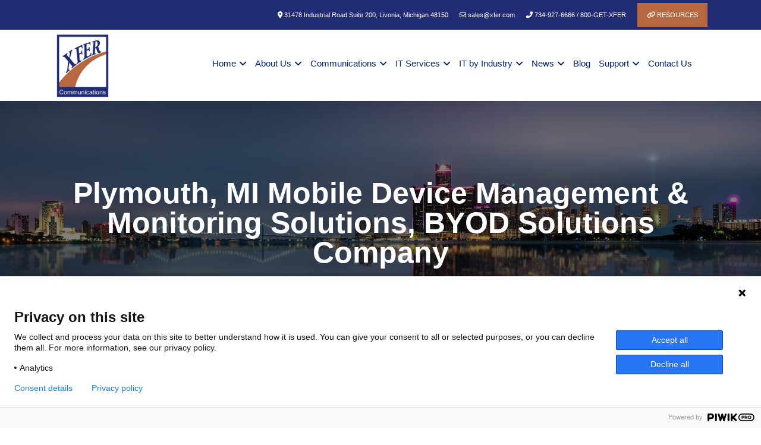

--- FILE ---
content_type: text/html; charset=utf-8
request_url: https://www.xfer.com/areas-we-serve/plymouth-mi-mobile-device-management.html
body_size: 20222
content:

<!doctype html>
<html lang="en-gb" dir="ltr">
	<head>
<meta name="viewport" content="width=device-width, initial-scale=1, shrink-to-fit=no">
		<script src="https://kit.fontawesome.com/46c89de590.js" crossorigin="anonymous"></script>
		<meta charset="utf-8">
	<meta name="author" content="Directive ">
	<meta name="robots" content="index, follow, max-snippet:-1, max-image-preview:large, max-video-preview:-1">
	<meta name="description" content="XFER Communications is your trusted local provider of mobile device management and monitoring solutions in the Plymouth, MI area. When you partner with us, you ">
	<meta name="generator" content="MYOB">
	<title>Plymouth, MI Mobile Device Management &amp; Monitoring Solutions, BYOD Solutions Company |  XFER</title>
	<link href="/templates/preservation/images/favicon.ico" rel="icon" type="image/vnd.microsoft.icon">
	<link href="/media/vendor/joomla-custom-elements/css/joomla-alert.min.css?0.4.1" rel="stylesheet">
	<link href="/media/plg_system_jcepro/site/css/content.min.css?86aa0286b6232c4a5b58f892ce080277" rel="stylesheet">
	<link href="/templates/preservation/css/bootstrap.min.css" rel="stylesheet">
	<link href="/plugins/system/helixultimate/assets/css/system-j4.min.css" rel="stylesheet">
	<link href="/templates/preservation/css/template.css" rel="stylesheet">
	<link href="/templates/preservation/css/presets/default.css" rel="stylesheet">
	<link href="/templates/preservation/css/custom.css" rel="stylesheet">
	<link href="/components/com_sppagebuilder/assets/css/dynamic-content.css?3e7e96fad5e237fb2d5a081c6cb11212" rel="stylesheet">
	<link href="/components/com_sppagebuilder/assets/css/font-awesome-6.min.css?3e7e96fad5e237fb2d5a081c6cb11212" rel="stylesheet">
	<link href="/components/com_sppagebuilder/assets/css/font-awesome-v4-shims.css?3e7e96fad5e237fb2d5a081c6cb11212" rel="stylesheet">
	<link href="/components/com_sppagebuilder/assets/css/animate.min.css?3e7e96fad5e237fb2d5a081c6cb11212" rel="stylesheet">
	<link href="/components/com_sppagebuilder/assets/css/sppagebuilder.css?3e7e96fad5e237fb2d5a081c6cb11212" rel="stylesheet">
	<link href="https://www.xfer.com/libraries/daxle/core/css/joomconnect_login.css" rel="stylesheet">
	<link href="https://www.xfer.com/libraries/daxle/core/css/jcccssmodal.css" rel="stylesheet">
	<link href="/components/com_sppagebuilder/assets/css/color-switcher.css?3e7e96fad5e237fb2d5a081c6cb11212" rel="stylesheet">
	<style>.logo-image {height:30px;}.logo-image-phone {height:30px;}</style>
	<style>@media(min-width: 1400px) {.sppb-row-container { max-width: 1320px; }}</style>
	<style>:root {--sppb-topbar-bg-color: #333333; --sppb-topbar-text-color: #aaaaaa; --sppb-header-bg-color: #ffffff; --sppb-logo-text-color: #0345bf; --sppb-menu-text-color: #252525; --sppb-menu-text-hover-color: #0345bf; --sppb-menu-text-active-color: #0345bf; --sppb-menu-dropdown-bg-color: #ffffff; --sppb-menu-dropdown-text-color: #252525; --sppb-menu-dropdown-text-hover-color: #0345bf; --sppb-menu-dropdown-text-active-color: #0345bf; --sppb-text-color: #252525; --sppb-bg-color: #ffffff; --sppb-link-color: #0345bf; --sppb-link-hover-color: #044cd0; --sppb-footer-bg-color: #171717; --sppb-footer-text-color: #ffffff; --sppb-footer-link-color: #a2a2a2; --sppb-footer-link-hover-color: #ffffff}</style>
<script src="/media/vendor/jquery/js/jquery.min.js?3.7.1"></script>
	<script src="/media/legacy/js/jquery-noconflict.min.js?9f2d2c6e3767e1bc6c0c6d3b6c87518f"></script>
	<script type="application/json" class="joomla-script-options new">{"joomla.jtext":{"RLTA_BUTTON_SCROLL_LEFT":"Scroll buttons to the left","RLTA_BUTTON_SCROLL_RIGHT":"Scroll buttons to the right","MDL_MODALTXT_CLOSE":"close","MDL_MODALTXT_PREVIOUS":"previous","MDL_MODALTXT_NEXT":"next","ERROR":"Error","MESSAGE":"Message","NOTICE":"Notice","WARNING":"Warning","JCLOSE":"Close","JOK":"OK","JOPEN":"Open"},"data":{"breakpoints":{"tablet":991,"mobile":480},"header":{"stickyOffset":"100"}},"system.paths":{"root":"","rootFull":"https:\/\/www.xfer.com\/","base":"","baseFull":"https:\/\/www.xfer.com\/"},"csrf.token":"ebd87668fdf401e22c5ffb5fc7de24e2"}</script>
	<script src="/media/system/js/core.min.js?9f2d2c6e3767e1bc6c0c6d3b6c87518f"></script>
	<script src="/media/vendor/bootstrap/js/alert.min.js?5.3.8" type="module"></script>
	<script src="/media/vendor/bootstrap/js/button.min.js?5.3.8" type="module"></script>
	<script src="/media/vendor/bootstrap/js/carousel.min.js?5.3.8" type="module"></script>
	<script src="/media/vendor/bootstrap/js/collapse.min.js?5.3.8" type="module"></script>
	<script src="/media/vendor/bootstrap/js/dropdown.min.js?5.3.8" type="module"></script>
	<script src="/media/vendor/bootstrap/js/modal.min.js?5.3.8" type="module"></script>
	<script src="/media/vendor/bootstrap/js/offcanvas.min.js?5.3.8" type="module"></script>
	<script src="/media/vendor/bootstrap/js/popover.min.js?5.3.8" type="module"></script>
	<script src="/media/vendor/bootstrap/js/scrollspy.min.js?5.3.8" type="module"></script>
	<script src="/media/vendor/bootstrap/js/tab.min.js?5.3.8" type="module"></script>
	<script src="/media/vendor/bootstrap/js/toast.min.js?5.3.8" type="module"></script>
	<script src="/media/system/js/showon.min.js?9f2d2c6e3767e1bc6c0c6d3b6c87518f" type="module"></script>
	<script src="/media/mod_menu/js/menu.min.js?5679a8" type="module"></script>
	<script src="https://www.google.com/recaptcha/api.js?onload=ReCaptchaCallbackV3&amp;render=6LcnmlIpAAAAAMHPwztMGOeowWhRsNyKrJRFnpsR" defer></script>
	<script src="/media/system/js/messages.min.js?9f2d2c6e3767e1bc6c0c6d3b6c87518f" type="module"></script>
	<script src="/templates/preservation/js/main.js"></script>
	<script src="/components/com_sppagebuilder/assets/js/dynamic-content.js?3e7e96fad5e237fb2d5a081c6cb11212"></script>
	<script src="/components/com_sppagebuilder/assets/js/jquery.parallax.js?3e7e96fad5e237fb2d5a081c6cb11212"></script>
	<script src="/components/com_sppagebuilder/assets/js/sppagebuilder.js?3e7e96fad5e237fb2d5a081c6cb11212" defer></script>
	<script src="/components/com_sppagebuilder/assets/js/addons/text_block.js"></script>
	<script src="https://www.xfer.com/libraries/daxle/core/js/includes/mspopup.js"></script>
	<script src="/components/com_sppagebuilder/assets/js/color-switcher.js?3e7e96fad5e237fb2d5a081c6cb11212"></script>
	<script>rltaSettings = {"switchToAccordions":true,"switchBreakPoint":576,"buttonScrollSpeed":5,"addHashToUrls":true,"rememberActive":false,"wrapButtons":false,"switchBasedOn":"window","animations":"fade,slide","animationSpeed":7,"mode":"click","slideshowInterval":5000,"slideshowRestart":"1","slideshowRestartTimeout":10000,"scroll":"adaptive","scrollOnLinks":"adaptive","scrollOnUrls":"adaptive","scrollOffsetTop":20,"scrollOffsetBottom":20,"useWideScreenScrollOffsets":false,"scrollOffsetBreakPoint":576,"scrollOffsetTopWide":20,"scrollOffsetBottomWide":20}</script>
	
	<script type="application/ld+json">{"@context":"https://schema.org","@graph":[{"@type":"Organization","@id":"https://www.xfer.com/#/schema/Organization/base","name":"XFER Communications","url":"https://www.xfer.com/"},{"@type":"WebSite","@id":"https://www.xfer.com/#/schema/WebSite/base","url":"https://www.xfer.com/","name":"XFER Communications","publisher":{"@id":"https://www.xfer.com/#/schema/Organization/base"}},{"@type":"WebPage","@id":"https://www.xfer.com/#/schema/WebPage/base","url":"https://www.xfer.com/areas-we-serve/plymouth-mi-mobile-device-management.html","name":"Plymouth, MI Mobile Device Management & Monitoring Solutions, BYOD Solutions Company |  XFER","description":"XFER Communications is your trusted local provider of mobile device management and monitoring solutions in the Plymouth, MI area. When you partner with us, you ","isPartOf":{"@id":"https://www.xfer.com/#/schema/WebSite/base"},"about":{"@id":"https://www.xfer.com/#/schema/Organization/base"},"inLanguage":"en-GB"},{"@type":"Article","@id":"https://www.xfer.com/#/schema/com_content/article/1222","name":"Plymouth, MI Mobile Device Management & Monitoring Solutions, BYOD Solutions Company","headline":"Plymouth, MI Mobile Device Management & Monitoring Solutions, BYOD Solutions Company","inLanguage":"en-GB","isPartOf":{"@id":"https://www.xfer.com/#/schema/WebPage/base"}}]}</script>
	<script>template="preservation";</script>
	<script>var ReCaptchaCallbackV3 = function() {
        grecaptcha.ready(function() {
            grecaptcha.execute("6LcnmlIpAAAAAMHPwztMGOeowWhRsNyKrJRFnpsR").then(function(token) {
                // console.log("v3 Token: " + token);
            });
        });
    };var jcJQuery = jQuery.noConflict();
												 jcJQuery(document).ready(function($) {
													jcJQuery(window).load(function() {
														if(jcJQuery(".dfpfa").length)
														{
															jcJQuery.each(["recap_Compliance_Standards*****3","recap_Contact_Us*****3","recap_Cybersecurity_Risk_Assessment*****3","recap_Dark_Web_Monitoring*****3","recap_Dark_Web_Monitoring_CPN*****3","recap_Endpoint_Security_Solutions*****3","recap_Free_Consultation*****3","recap_Give_Feedback*****3","recap_Multi_Factor_Authentication*****3","recap_Multi_Factor_Authentication_CPN*****3","recap_Newsletter*****3","recap_Password_Management*****3","recap_Penetration_Testing*****3","recap_Penetration_Testing_CPN*****3","recap_Phishing_Simulation*****3","recap_Phishing_Simulation_CPN*****3","recap_Referral*****3","recap_Request_A_Follow_Up*****3","recap_Service_Business_Communication*****3","recap_Service_Cloud_Computing*****3","recap_Service_Data_Recovery*****3","recap_Service_Hardware*****3","recap_Service_Internet*****3","recap_Service_IT_Security*****3","recap_Service_Managed_IT*****3","recap_Service_Medical_and_Legal*****3","recap_Service_Software*****3","recap_Ten_Benefits_of_Managed_IT_Whitepaper*****3","recap_Services_Contact_Form*****3","recap_Services_Cloud_Contact_Form*****3","recap_Network_Assessment*****3","recap_VoIP_Services_Contact_Form*****3","recap_Service_Industry_Specific*****3","recap_Employee_Security_Training*****3","recap_Newsletter_Vertical*****3","recap_IT_for_Credit_Unions*****3","recap_Risk_Assessment_for_Your_Business_Campaign*****3","recap_Let_Us_Elevate_Your_IT*****3","recap_Contact_Us_september_2024_cybersecurity*****3","recap_Internet_Assessment*****3","recap_Give_Thanks_and_Referrals*****3","recap_Contact_Us_november_2024_computer_security*****3","recap_Contact_Us_SEO_Full*****3","recap_Windows_11*****3","recap_Windows_11_Push*****3","recap_Download_the_Windows_11_Migration_Checklist*****3","recap_Manufacturing_IT*****3","recap_IT_for_Nonprofits*****3","recap_IT_for_Automotive_Dealerships*****3","recap_IT_For_Construction*****3","recap_IT_For_Education*****3","recap_IT_For_Accountants*****3","recap_IT_For_Retail*****3","recap_IT_For_Engineers_and_Architects*****3","recap_IT_For_Supply_Chain_and_Logistics*****3","recap_Contact_Us_April_2025_Zero_Trust*****3","recap_BEC_Email_Fraud*****3","recap_Property_Management*****3","recap_Compliance_Audits*****3","recap_IT_for_Veterinarians*****3","recap_IT_for_Legal*****3","recap_Top_10_Physical_Security_Mistakes*****3","recap_Guide_to_Secure_Remote_Work_with_Zero_Trust*****3"], function( index, value ) {
																if( value.includes("*****") )
																{
																	Revalue = value.split("*****");
																	value	=	Revalue[0];
																	RecaptchaVal	=	Revalue[1];
																}
																
																if(jcJQuery("#"+value).length)
																{
																	if( RecaptchaVal == "3" )
																	{
																		
																	}else if( RecaptchaVal == "5" )
																	{
																		
																	}else{
																		var id = grecaptcha.render(value, {
																			"sitekey" : "6LcnmlIpAAAAAMHPwztMGOeowWhRsNyKrJRFnpsR",
																			"theme" : "light"
																		});
																		jcJQuery("#"+value).attr("wid", id);
																	}	
																}
															});
														}
													});
												 });</script>
	<script>
				document.addEventListener("DOMContentLoaded", () =>{
					window.htmlAddContent = window?.htmlAddContent || "";
					if (window.htmlAddContent) {
        				document.body.insertAdjacentHTML("beforeend", window.htmlAddContent);
					}
				});
			</script>
	<script>function widgetPortalLog(portaltype,portalsection,portalurl){
		jQuery.ajax( {
			url: 'index.php?option=com_joomconnect&view=ajaxfiles&type=portalLog&tmpl=component',
			type: 'POST',
			data: 'portaltype='+portaltype+'&portalsection='+portalsection+'&portalurl='+portalurl,
			dataType: 'html',
			success: function( msg, textStatus, xhr )
			{
				//alert(msg);
			}
			});
		}</script>
	<script>
			const initColorMode = () => {
				const colorVariableData = [];
				const sppbColorVariablePrefix = "--sppb";
				let activeColorMode = localStorage.getItem("sppbActiveColorMode") || "";
				activeColorMode = "";
				const modes = [];

				if(!modes?.includes(activeColorMode)) {
					activeColorMode = "";
					localStorage.setItem("sppbActiveColorMode", activeColorMode);
				}

				document?.body?.setAttribute("data-sppb-color-mode", activeColorMode);

				if (!localStorage.getItem("sppbActiveColorMode")) {
					localStorage.setItem("sppbActiveColorMode", activeColorMode);
				}

				if (window.sppbColorVariables) {
					const colorVariables = typeof(window.sppbColorVariables) === "string" ? JSON.parse(window.sppbColorVariables) : window.sppbColorVariables;

					for (const colorVariable of colorVariables) {
						const { path, value } = colorVariable;
						const variable = String(path[0]).trim().toLowerCase().replaceAll(" ", "-");
						const mode = path[1];
						const variableName = `${sppbColorVariablePrefix}-${variable}`;

						if (activeColorMode === mode) {
							colorVariableData.push(`${variableName}: ${value}`);
						}
					}

					document.documentElement.style.cssText += colorVariableData.join(";");
				}
			};

			window.sppbColorVariables = [];
			
			initColorMode();

			document.addEventListener("DOMContentLoaded", initColorMode);
		</script>
	<!-- Start: Google Structured Data -->
<script type="application/ld+json" data-type="gsd">
{
    "@context": "https://schema.org",
    "@type": "BreadcrumbList",
    "itemListElement": [
        {
            "@type": "ListItem",
            "position": 1,
            "name": "Home",
            "item": "https://www.xfer.com"
        },
        {
            "@type": "ListItem",
            "position": 2,
            "name": "Areas We Serve",
            "item": "https://www.xfer.com/areas-we-serve.html"
        },
        {
            "@type": "ListItem",
            "position": 3,
            "name": "Plymouth, MI Mobile Device Management &amp; Monitoring Solutions, BYOD Solutions Company",
            "item": "https://www.xfer.com/areas-we-serve/plymouth-mi-mobile-device-management.html"
        }
    ]
}
</script>
<!-- End: Google Structured Data -->
         <link rel="stylesheet" href="https://cdnjs.cloudflare.com/ajax/libs/font-awesome/6.5.2/css/all.min.css">


         <script>
			jQuery( document ).ready(function( jQuery ) {
				jQuery(window).scroll(function() {
				    var scroll = jQuery(window).scrollTop();
			      
				    if (scroll >= 120) {
					jQuery(".djcuwc.pos-top").addClass("sticky");
				    } else {
					jQuery(".djcuwc.pos-top").removeClass("sticky");
				    }
				});
			});
		</script>
						
		<!-- Google tag (gtag.js) -->
<script async src="https://www.googletagmanager.com/gtag/js?id=G-DKB0STLEJG"></script>
<script>
  window.dataLayer = window.dataLayer || [];
  function gtag(){dataLayer.push(arguments);}
  gtag('js', new Date());

  gtag('config', 'G-DKB0STLEJG');
</script>
		
		
		<!-- Meta Pixel Code -->
<script>
!function(f,b,e,v,n,t,s)
{if(f.fbq)return;n=f.fbq=function(){n.callMethod?
n.callMethod.apply(n,arguments):n.queue.push(arguments)};
if(!f._fbq)f._fbq=n;n.push=n;n.loaded=!0;n.version='2.0';
n.queue=[];t=b.createElement(e);t.async=!0;
t.src=v;s=b.getElementsByTagName(e)[0];
s.parentNode.insertBefore(t,s)}(window, document,'script',
'https://connect.facebook.net/en_US/fbevents.js');
fbq('init', '3841695569490418');
fbq('track', 'PageView');
</script>
<noscript><img height="1" width="1" style="display:none"
src="https://www.facebook.com/tr?id=3841695569490418&ev=PageView&noscript=1"
/></noscript>
<!-- End Meta Pixel Code -->
		
<script>
	 (function(c,l,a,r,i,t,y){
        c[a]=c[a]||function(){(c[a].q=c[a].q||[]).push(arguments)};
        t=l.createElement(r);t.async=1;t.src="https://www.clarity.ms/tag/"+i;
        y=l.getElementsByTagName(r)[0];y.parentNode.insertBefore(t,y);
    })(window, document, "clarity", "script", "o44oed5mir");
</script>
<link rel="canonical" href="https://www.xfer.com/areas-we-serve/plymouth-mi-mobile-device-management.html" />
</head>


	
	<body class="site helix-ultimate hu com_content com-content view-article layout-default task-none itemid-1928 en-gb ltr sticky-header layout-fluid offcanvas-init offcanvs-position-right plymouth-mi-mobile-device-management" >

		
		
		<div class="body-wrapper">
			<div class="body-innerwrapper">
				
	<div class="sticky-header-placeholder"></div>
<div id="sp-top-bar">
	<div class="container">
		<div class="container-inner">
			<div class="row">
				<div id="sp-top1" class="col-lg-6">
					<div class="sp-column text-center text-lg-start">
																			
												
					</div>
				</div>

				<div id="sp-top2" class="col-lg-6">
					<div class="sp-column text-center text-lg-end">
						
																									<div class="sp-module "><div class="sp-module-content">
<div id="mod-custom254" class="mod-custom custom">
    <div class="astroid-contact-info"><span class="astroid-contact-address"> <i class="fas fa-map-marker-alt"></i> 31478 Industrial Road Suite 200, Livonia, Michigan 48150</span> <span class="astroid-contact-email"> <i class="far fa-envelope"></i> <a href="mailto:sales@xfer.com">sales@xfer.com</a> </span> <span class="astroid-contact-login"> <i class="fa fa-phone"></i> <a href="tel:(734)927-6666">734-927-6666 / 800-GET-XFER</a> </span> <span class="astroid-contact-login resource-link"> <i class="fa fa-link"></i> <a href="/resources.html">Resources</a> </span></div></div>
</div></div>
					</div>
				</div>
			</div>
		</div>
	</div>
</div>

<header id="sp-header">
	<div class="container">
		<div class="container-inner">
			<div class="row">
				<!-- Logo -->
				<div id="sp-logo" class="col-auto">
					<div class="sp-column">
						<div class="logo"><a href="/">
				<img class='logo-image '
					srcset='https://www.xfer.com/images/logo/gray-logo.png 1x'
					src='https://www.xfer.com/images/logo/gray-logo.png'
					alt='XFER Communications'
				/>
				</a></div>						
					</div>
				</div>

				<!-- Menu -->
				<div id="sp-menu" class="col-auto flex-auto">
					<div class="sp-column d-flex justify-content-end align-items-center">
						<nav class="sp-megamenu-wrapper d-flex" role="navigation"><a id="offcanvas-toggler" aria-label="Menu" class="offcanvas-toggler-right d-flex d-lg-none" href="#"><div class="burger-icon" aria-hidden="true"><span></span><span></span><span></span></div></a><ul class="sp-megamenu-parent menu-animation-none d-none d-lg-block"><li class="sp-menu-item sp-has-child"><a  class="hide-text" href="/"  >Home</a><div class="sp-dropdown sp-dropdown-main sp-menu-right" style="width: 240px;"><div class="sp-dropdown-inner"><ul class="sp-dropdown-items"><li class="sp-menu-item"><a   href="/home/login-logout.html?view=login"  >Login / Logout</a></li><li class="sp-menu-item"><a   href="/home/sitemap.html"  >Sitemap</a></li></ul></div></div></li><li class="sp-menu-item sp-has-child"><a   href="/about-us.html"  >About Us</a><div class="sp-dropdown sp-dropdown-main sp-menu-right" style="width: 240px;"><div class="sp-dropdown-inner"><ul class="sp-dropdown-items"><li class="sp-menu-item"><a   href="/about-us.html"  >Who are we?</a></li><li class="sp-menu-item"><a   href="/about-us/our-difference.html"  >Our Difference</a></li><li class="sp-menu-item"><a   href="/about-us/it-industry-secret.html"  >IT Industry Secret</a></li><li class="sp-menu-item"><a   href="/about-us/testimonials.html"  >What Our Clients Say</a></li><li class="sp-menu-item"><a   href="/about-us/employment.html"  >Employment</a></li><li class="sp-menu-item"><a   href="/about-us/video-portal.html"  >XFER Videos</a></li><li class="sp-menu-item"><a   href="/about-us/refer-a-colleague-or-friend.html"  >Refer a Colleague or Friend</a></li><li class="sp-menu-item"><a   href="/about-us/the-360-view-of-technology.html"  >The 360° View of Technology</a></li></ul></div></div></li><li class="sp-menu-item sp-has-child"><a   href="/communications.html"  >Communications</a><div class="sp-dropdown sp-dropdown-main sp-menu-right" style="width: 240px;"><div class="sp-dropdown-inner"><ul class="sp-dropdown-items"><li class="sp-menu-item sp-has-child"><a   href="/communications/voip.html"  >VoIP</a><div class="sp-dropdown sp-dropdown-sub sp-menu-right" style="width: 240px;"><div class="sp-dropdown-inner"><ul class="sp-dropdown-items"><li class="sp-menu-item"><a   href="/communications/voip/allworx.html"  >Allworx</a></li><li class="sp-menu-item"><a   href="/communications/voip/wildix.html"  >Wildix</a></li><li class="sp-menu-item"><a   href="/communications/voip/mitel-support-and-consulting.html"  >Mitel Support and Consulting</a></li></ul></div></div></li><li class="sp-menu-item"><a   href="/communications/carrier-services.html"  >Carrier Services</a></li><li class="sp-menu-item"><a   href="/communications/enterprise-mobility-management-solutions.html"  >Mobile Device Management</a></li><li class="sp-menu-item"><a   href="/communications/digital-signage.html"  >Digital Signage</a></li></ul></div></div></li><li class="sp-menu-item sp-has-child"><a   href="/it-services.html"  >IT Services</a><div class="sp-dropdown sp-dropdown-main sp-menu-right" style="width: 240px;"><div class="sp-dropdown-inner"><ul class="sp-dropdown-items"><li class="sp-menu-item sp-has-child"><a   href="/it-services/managed-it-services.html"  >Managed IT Services</a><div class="sp-dropdown sp-dropdown-sub sp-menu-right" style="width: 240px;"><div class="sp-dropdown-inner"><ul class="sp-dropdown-items"><li class="sp-menu-item"><a   href="/it-services/managed-it-services/managed-services.html"  >Managed Services</a></li><li class="sp-menu-item"><a   href="/it-services/managed-it-services/it-consulting.html"  >IT Consulting</a></li><li class="sp-menu-item"><a   href="/it-services/managed-it-services/comprehensive-it-support.html"  >Comprehensive IT Support</a></li><li class="sp-menu-item"><a   href="/it-services/managed-it-services/remote-monitoring-maintenance.html"  >Remote Monitoring &amp; Maintenance</a></li><li class="sp-menu-item"><a   href="/it-services/managed-it-services/vendor-management.html"  >IT Vendor Management</a></li><li class="sp-menu-item"><a   href="/it-services/managed-it-services/co-managed-it.html"  >Co-Managed IT</a></li><li class="sp-menu-item"><a   href="/it-services/managed-it-services/vmware-virtualization.html"  >VMware</a></li><li class="sp-menu-item"><a   href="/it-services/managed-it-services/24-7-help-desk.html"  >24/7 Help Desk</a></li><li class="sp-menu-item"><a   href="/it-services/managed-it-services/microsoft-hyper-v.html"  >Microsoft Hyper-V</a></li><li class="sp-menu-item"><a   href="/it-services/managed-it-services/desktop-monitoring-and-management.html"  >Desktop Monitoring and Management</a></li><li class="sp-menu-item"><a   href="/it-services/managed-it-services/infrastructure-support-services.html"  >Infrastructure Support Services</a></li><li class="sp-menu-item"><a   href="/it-services/managed-it-services/professional-server-support.html"  >Professional Server Support</a></li><li class="sp-menu-item"><a   href="/it-services/managed-it-services/vcio.html"  >vCIO</a></li><li class="sp-menu-item"><a   href="/it-services/managed-it-services/business-computing-assessment.html"  >Business Computing Assessment</a></li><li class="sp-menu-item"><a   href="/it-services/managed-it-services/azure-consulting-and-support.html"  >Azure Consulting and Support</a></li></ul></div></div></li><li class="sp-menu-item sp-has-child"><a   href="/cybersecurity-overview.html"  >Cybersecurity</a><div class="sp-dropdown sp-dropdown-sub sp-menu-right" style="width: 240px;"><div class="sp-dropdown-inner"><ul class="sp-dropdown-items"><li class="sp-menu-item"><a   href="/cybersecurity-overview.html"  >Cybersecurity Overview</a></li><li class="sp-menu-item"><a   href="/it-services/cybersecurity/risk-assessment.html"  >Request a Risk Assessment</a></li><li class="sp-menu-item"><a   href="/it-services/cybersecurity/dark-web-monitoring.html"  >Dark Web Monitoring</a></li><li class="sp-menu-item"><a   href="/it-services/cybersecurity/employee-security-training.html"  >Employee Security Training</a></li><li class="sp-menu-item"><a   href="/it-services/cybersecurity/phishing-simulation.html"  >Phishing Simulation</a></li><li class="sp-menu-item"><a   href="/it-services/cybersecurity/network-firewall-utm.html"  >Network Firewall</a></li><li class="sp-menu-item"><a   href="/it-services/cybersecurity/access-control-solutions.html"  >Access Control Solutions</a></li><li class="sp-menu-item"><a   href="/it-services/cybersecurity/endpoint-security-solutions.html"  >Endpoint Security Solutions</a></li><li class="sp-menu-item"><a   href="/it-services/cybersecurity/email-encryption.html"  >Email Encryption</a></li><li class="sp-menu-item"><a   href="/it-services/cybersecurity/spam-protection.html"  >Spam Protection</a></li><li class="sp-menu-item"><a   href="/it-services/cybersecurity/compliance-standards.html"  >Compliance Standards</a></li><li class="sp-menu-item"><a   href="/it-services/cybersecurity/penetration-testing.html"  >Penetration Testing</a></li><li class="sp-menu-item"><a   href="/it-services/cybersecurity/content-filtering.html"  >Content Filtering</a></li><li class="sp-menu-item"><a   href="/it-services/cybersecurity/multi-factor-authentication.html"  >Multi-Factor Authentication</a></li><li class="sp-menu-item"><a   href="/it-services/cybersecurity/digital-surveillance.html"  >Security Cameras</a></li><li class="sp-menu-item"><a   href="/it-services/cybersecurity/password-management.html"  >Password Management</a></li></ul></div></div></li><li class="sp-menu-item sp-has-child"><a   href="/it-services/security-services.html"  >IT Security Services</a><div class="sp-dropdown sp-dropdown-sub sp-menu-right" style="width: 240px;"><div class="sp-dropdown-inner"><ul class="sp-dropdown-items"><li class="sp-menu-item"><a   href="/it-services/security-services/network-security.html"  >Network Security</a></li><li class="sp-menu-item"><a   href="/it-services/security-services/fully-hosted-security-as-a-service.html"  >Hosted Security as a Service</a></li><li class="sp-menu-item"><a   href="/it-services/security-services/sophos-security-solutions.html"  >SOPHOS Security Solutions</a></li><li class="sp-menu-item"><a   href="/it-services/security-services/cisco-certified-solutions.html"  >Cisco-Certified Solutions</a></li><li class="sp-menu-item"><a   href="/it-services/security-services/asset-tracking.html"  >Asset Tracking</a></li></ul></div></div></li><li class="sp-menu-item sp-has-child"><a   href="/it-services/cloud-computing-services.html"  >Cloud Computing Services</a><div class="sp-dropdown sp-dropdown-sub sp-menu-right" style="width: 240px;"><div class="sp-dropdown-inner"><ul class="sp-dropdown-items"><li class="sp-menu-item"><a   href="/it-services/cloud-computing-services/cloud-it-solutions.html"  >Cloud IT Solutions</a></li><li class="sp-menu-item"><a   href="/it-services/cloud-computing-services/x-drive-anywhere.html"  >X Drive Anywhere</a></li><li class="sp-menu-item"><a   href="/it-services/cloud-computing-services/scale-computing.html"  >Scale Computing</a></li><li class="sp-menu-item"><a   href="/it-services/cloud-computing-services/hosted-microsoft-exchange.html"  >Hosted Microsoft Exchange</a></li><li class="sp-menu-item"><a   href="/it-services/cloud-computing-services/hosted-server.html"  >Hosted Server</a></li><li class="sp-menu-item"><a   href="/it-services/cloud-computing-services/hosted-desktop.html"  >Hosted Desktop</a></li><li class="sp-menu-item"><a   href="/it-services/cloud-computing-services/hardware-virtualization.html"  >Hardware Virtualization</a></li><li class="sp-menu-item"><a   href="/it-services/cloud-computing-services/cloud-bdr-sync.html"  >Cloud Backup &amp; File Sharing</a></li><li class="sp-menu-item"><a   href="/it-services/cloud-computing-services/microsoft-azure.html"  >Microsoft Azure</a></li></ul></div></div></li><li class="sp-menu-item sp-has-child"><a   href="/it-services/data-services.html"  >Data Services</a><div class="sp-dropdown sp-dropdown-sub sp-menu-right" style="width: 240px;"><div class="sp-dropdown-inner"><ul class="sp-dropdown-items"><li class="sp-menu-item"><a   href="/it-services/data-services/backup-disaster-recovery.html"  >Business Continuity</a></li><li class="sp-menu-item"><a   href="/it-services/data-services/data-recovery.html"  >Data Retrieval</a></li><li class="sp-menu-item"><a   href="/it-services/data-services/disaster-recovery-as-a-service.html"  >Disaster Recovery as a Service</a></li></ul></div></div></li><li class="sp-menu-item sp-has-child"><a   href="/it-services/hardware-services.html"  >Hardware Services</a><div class="sp-dropdown sp-dropdown-sub sp-menu-right" style="width: 240px;"><div class="sp-dropdown-inner"><ul class="sp-dropdown-items"><li class="sp-menu-item"><a   href="/it-services/hardware-services/hardware-as-a-service.html"  >Hardware as a Service</a></li><li class="sp-menu-item"><a   href="/it-services/hardware-services/computer-repair.html"  >Computer Repair</a></li><li class="sp-menu-item"><a   href="/it-services/hardware-services/cabling-and-wiring.html"  >Cabling and Wiring</a></li><li class="sp-menu-item"><a   href="/it-services/hardware-services/wireless-services.html"  >Wireless Services</a></li><li class="sp-menu-item"><a   href="/it-services/hardware-services/internet-consulting.html"  >High-Speed Internet Consulting</a></li><li class="sp-menu-item"><a   href="/it-services/hardware-services/hp-official-dealer.html"  >HP Official Dealer</a></li><li class="sp-menu-item"><a   href="/it-services/hardware-services/printer-management.html"  >Printer Management</a></li><li class="sp-menu-item"><a   href="/it-services/hardware-services/lenovo-official-reseller.html"  >Lenovo Official Reseller</a></li><li class="sp-menu-item"><a   href="/it-services/hardware-services/office-relocation-services.html"  >Office Relocation Services</a></li><li class="sp-menu-item"><a   href="/it-services/hardware-services/printer-and-copier-support.html"  >Printer and Copier Support</a></li><li class="sp-menu-item"><a   href="/it-services/hardware-services/server-migration.html"  >Server Migration</a></li></ul></div></div></li><li class="sp-menu-item sp-has-child"><a   href="/it-services/software-services.html"  >Software Services</a><div class="sp-dropdown sp-dropdown-sub sp-menu-right" style="width: 240px;"><div class="sp-dropdown-inner"><ul class="sp-dropdown-items"><li class="sp-menu-item"><a   href="/it-services/software-services/windows-11.html"  >Migrate to Windows 11</a></li><li class="sp-menu-item"><a   href="/it-services/software-services/microsoft-office-365-cloud-based-productivity.html"  >Microsoft Office 365</a></li><li class="sp-menu-item"><a   href="/it-services/software-services/microsoft-copilot.html"  >Microsoft Copilot</a></li><li class="sp-menu-item"><a   href="/it-services/software-services/microsoft-sharepoint.html"  >Microsoft SharePoint</a></li><li class="sp-menu-item"><a   href="/it-services/software-services/sql-server.html"  >Microsoft SQL Server</a></li><li class="sp-menu-item"><a   href="/it-services/software-services/crm-sales-process.html"  >CRM Sales Process</a></li><li class="sp-menu-item"><a   href="/it-services/software-services/document-management.html"  >Document Management</a></li><li class="sp-menu-item"><a   href="/it-services/software-services/business-intelligence-strategies.html"  >Business Intelligence Strategies</a></li></ul></div></div></li></ul></div></div></li><li class="sp-menu-item sp-has-child"><a   href="/industry-specific.html"  >IT by Industry</a><div class="sp-dropdown sp-dropdown-main sp-menu-right" style="width: 240px;"><div class="sp-dropdown-inner"><ul class="sp-dropdown-items"><li class="sp-menu-item"><a   href="/industry-specific/it-for-nonprofits.html"  >Nonprofits</a></li><li class="sp-menu-item"><a   href="/industry-specific/it-for-automotive-dealerships.html"  >Automotive Dealerships</a></li><li class="sp-menu-item"><a   href="/industry-specific/it-for-credit-unions.html"  >Credit Unions</a></li><li class="sp-menu-item"><a   href="/industry-specific/manufacturing-it.html"  >Manufacturing</a></li><li class="sp-menu-item"><a   href="/industry-specific/it-for-construction.html"  >Construction</a></li><li class="sp-menu-item"><a   href="/industry-specific/it-for-education.html"  >Charter/Private Schools</a></li><li class="sp-menu-item"><a   href="/industry-specific/accounting-firms.html"  >Accounting Firms</a></li><li class="sp-menu-item"><a   href="/industry-specific/property-management.html"  >Property Management</a></li><li class="sp-menu-item"><a   href="/industry-specific/retail-it.html"  >Retail</a></li><li class="sp-menu-item"><a   href="/industry-specific/it-for-engineers-and-architects.html"  >Engineers and Architects</a></li><li class="sp-menu-item"><a   href="/industry-specific/supply-chain-and-logistics.html"  >Supply Chain and Logistics</a></li></ul></div></div></li><li class="sp-menu-item sp-has-child"><a   href="/news-a-events.html"  >News</a><div class="sp-dropdown sp-dropdown-main sp-menu-right" style="width: 240px;"><div class="sp-dropdown-inner"><ul class="sp-dropdown-items"><li class="sp-menu-item"><a   href="/news-a-events.html"  >News &amp; Events</a></li><li class="sp-menu-item"><a   href="/our-newsletter.html"  >XFER techMinutes</a></li></ul></div></div></li><li class="sp-menu-item"><a   href="/blog.html"  >Blog</a></li><li class="sp-menu-item sp-has-child"><a   href="/support.html"  >Support</a><div class="sp-dropdown sp-dropdown-main sp-menu-right" style="width: 240px;"><div class="sp-dropdown-inner"><ul class="sp-dropdown-items"><li class="sp-menu-item"><a   href="/support.html"  >How To Request Support</a></li><li class="sp-menu-item"><a   href="/support/help-desk.html"  >Help Desk</a></li><li class="sp-menu-item"><a   href="/support/remote-support-tool.html"  >Remote Support Tool</a></li></ul></div></div></li><li class="sp-menu-item"><a   href="/contact-us.html"  >Contact Us</a></li></ul></nav>						

						<!-- Related Modules -->
						<div class="d-none d-lg-flex header-modules align-items-center">
							
													</div>

						<!-- if offcanvas position right -->
													<a id="offcanvas-toggler"  aria-label="Menu" title="Menu"  class="mega offcanvas-toggler-secondary offcanvas-toggler-right d-flex align-items-center" href="#">
							<div class="burger-icon" aria-hidden="true"><span></span><span></span><span></span></div>
							</a>
											</div>
				</div>
			</div>
		</div>
	</div>
</header>
				
<section id="sp-section-1" >

				
	
<div class="row">
	<div id="sp-title" class="col-lg-12 "><div class="sp-column "><div class="sp-page-title margin-top-35"style="background-image: url(/images/header-banner/header-backgound-image.jpg#joomlaImage://local-images/header-banner/header-backgound-image.jpg?width=1920&height=500);"><div class="container"><h1 class="sp-page-title-heading">Plymouth, MI Mobile Device Management & Monitoring Solutions, BYOD Solutions Company</h1></div></div><div class="jb-breadcrumb"><div class="container"><nav class="mod-breadcrumbs__wrapper" aria-label="Breadcrumbs">
    <ol class="mod-breadcrumbs breadcrumb px-3 py-2">
                    <li class="mod-breadcrumbs__here float-start">
                You are here: &#160;
            </li>
        
        <li class="mod-breadcrumbs__item breadcrumb-item"><a href="/" class="pathway"><span>Home</span></a></li><li class="mod-breadcrumbs__item breadcrumb-item"><a href="/areas-we-serve.html" class="pathway"><span>Areas We Serve</span></a></li><li class="mod-breadcrumbs__item breadcrumb-item active"><span>Plymouth, MI Mobile Device Management &amp; Monitoring Solutions, BYOD Solutions Company</span></li>    </ol>
    </nav>
</div></div></div></div></div>
				
	</section>

<section id="sp-main-body" >

										<div class="container">
					<div class="container-inner">
						
	
<div class="row">
	
<div id="sp-component" class="col-lg-12 ">
	<div class="sp-column ">
		<div id="system-message-container" aria-live="polite"></div>


		
		<div class="article-details " >
    

    
    
    
    
            <div class="article-header">
                            <h1 >
                    Plymouth, MI Mobile Device Management &amp; Monitoring Solutions, BYOD Solutions Company                </h1>
            
            
            
                    </div>
    
    <div class="article-can-edit d-flex flex-wrap justify-content-between">
                
            </div>

    
        
                
    
        
        
        
        <div >
            <div class="rt-container">
<div class="rt-grid-12" style="float: none;">
<h2><span class="TextRun SCXW33925824 BCX0" lang="EN-US" data-contrast="none" xml:lang="EN-US"><span class="NormalTextRun SCXW33925824 BCX0" data-ccp-parastyle="heading 2">Our Mobile Device Management Solutions Keep Your Devices Safe</span></span></h2>
<h4>Proudly serving Plymouth</h4>
<p>XFER Communications&nbsp;is your trusted local provider of mobile device management and monitoring solutions in the&nbsp;Plymouth, MI area. When you partner with us, you will receive quality BYOD / mobile device management solutions that make it easy to organize and protect your employees and/or company’s devices. Contact us today to learn more.</p>
<p><a href="/contact-us.html" class="btn btn-success btn-large">Schedule a FREE Consultation</a></p>
</div>
</div>
<div class="rt-container" style="padding: 40px 25px; background-color: #f1f1f1; margin: 30px 0;">
<div class="rt-grid-6">
<h3>Know the risks of company-owned and BYOD mobile devices</h3>
<p>Today’s enterprise networks have grown in size and complexity. With the growing use of tablets, smartphones and other IoT devices for business, the cyberattack surface has grown significantly.</p>
<p>Some companies are cutting costs by implementing a bring your own device, or BYOD, program, which increases the risk of attack exposure and incompatibility with existing technology. To give you an idea of the risks associated with mobile devices, according to <em>Tech Funnel</em>:</p>
<ul>
<li>Approximately 70 million smartphones are lost or stolen every year.</li>
<li>A laptop is stolen every minute.</li>
<li>The workplace accounts for over half of device thefts.</li>
</ul>
<p>As with any attack, your company must hope for the best but prepare for the worst. Threats are not only realized when the internal network is breached - these mobile devices often contain sensitive data as well.</p>
<p>Mobile devices offer your business great flexibility, but they must be managed to reduce the risks that they incur. The ability to manage your devices remotely reduces the risk of having your employees manage mobile security.</p>
</div>
<div class="rt-grid-6" style="text-align: center;"><img src="/images/Mobile_Device_Management.jpg" alt="Mobile Device Management" width="1000" height="667" style="width: 90%; margin-top: 0px; margin-bottom: 0px;" /></div>
<div style="clear: both; display: block; width: 100%; height: 0;">&nbsp;</div>
</div>
<div class="rt-container" style="clear: both;">
<div class="rt-grid-12">
<h3>Benefits of mobile device management &amp; monitoring solutions</h3>
<p>Mobile device management solutions offer many benefits, including:</p>
<ul>
<li>More efficient IT administration<br /> - This enables system administrators to focus on other responsibilities while the MDM solution handles standard configurations and updates.</li>
<li>Increased efficiency for end users<br /> - Your employees no longer have to spend hours setting up new devices; the MDM solution can configure the device for corporate use quickly.</li>
<li>Less IT risks<br /> - Updates can be pushed remotely instead of having your employee make a manual update.</li>
<li>Enterprise growth<br /> - A new influx of employees using mobile devices will not be difficult to manage if the MDM solution can do most of the standard work for you.</li>
</ul>
<p>One area of concern for most companies is scalability. As your company grows, so does the need for your support team to be able to manage a larger environment. One person can only manage so many devices, and at some point, you must leverage the power that MDM offers.</p>
</div>
</div>
<div class="rt-container" style="clear: both; background-color: #f1f1f1; margin: 40px 0 0 0; padding: 40px 25px;">
<div class="rt-grid-12" style="float: none;">
<h2>XFER Communications can meet your mobile device management needs</h2>
<p>As a mobile device management and monitoring company, we have the expertise to build security policies to protect your mobile devices. You cannot rely on your employees to fully protect your business devices. Our extensive knowledge and resources make the transition from manual administration to leveraging MDM solutions simple.</p>
<p>We have acquired deep knowledge and expertise in many IT services. When you partner with us, you will get the BYOD / mobile device management solutions you need to ensure the safety of your customers' data. Contact us today to see if MDM services are right for you.</p>
<p><a href="/contact-us.html" class="btn btn-success btn-large">Schedule for a FREE Consultation</a></p>
</div>
</div>         </div>

        
        
        
    

        
    

   
                </div>

			</div>
</div>
</div>
											</div>
				</div>
						
	</section>

<section id="sp-bottom" >

						<div class="container">
				<div class="container-inner">
			
	
<div class="row">
	<div id="sp-bottom1" class="col-sm-col-sm-6 col-lg-12 "><div class="sp-column "><div class="sp-module "><div class="sp-module-content"><div class="mod-sppagebuilder  sp-page-builder" data-module_id="111">
	<div class="page-content">
		<section id="section-id-1630425408139" class="sppb-section" ><div class="sppb-row-container"><div class="sppb-row"><div class="sppb-col-md-12  " id="column-wrap-id-1630425408138"><div id="column-id-1630425408138" class="sppb-column " ><div class="sppb-column-addons"><div id="section-id-1630425619165" class="sppb-section" ><div class="sppb-container-inner"><div class="sppb-row sppb-nested-row"><div class="sppb-col-md-4 sppb-col-sm-6  " id="column-wrap-id-1630425619166"><div id="column-id-1630425619166" class="sppb-column  sppb-wow fadeInUp"  data-sppb-wow-duration="1500ms"><div class="sppb-column-addons"><div id="sppb-addon-wrapper-1662640993855" class="sppb-addon-wrapper  addon-root-text-block"><div id="sppb-addon-1662640993855" class="clearfix  "     ><div class="sppb-addon sppb-addon-text-block " ><h3 class="sppb-addon-title">Customer Login</h3><div class="sppb-addon-content  "></div></div><style type="text/css">#sppb-addon-1662640993855{
box-shadow: 0 0 0 0 #ffffff;
}#sppb-addon-1662640993855{
border-radius: 0px;
}
@media (max-width: 1199.98px) {#sppb-addon-1662640993855{}}
@media (max-width: 991.98px) {#sppb-addon-1662640993855{}}
@media (max-width: 767.98px) {#sppb-addon-1662640993855{}}
@media (max-width: 575.98px) {#sppb-addon-1662640993855{}}#sppb-addon-wrapper-1662640993855{
margin-top: 0px;
margin-right: 0px;
margin-bottom: 0px;
margin-left: 0px;
}
@media (max-width: 1199.98px) {#sppb-addon-wrapper-1662640993855{}}
@media (max-width: 991.98px) {#sppb-addon-wrapper-1662640993855{}}
@media (max-width: 767.98px) {#sppb-addon-wrapper-1662640993855{}}
@media (max-width: 575.98px) {#sppb-addon-wrapper-1662640993855{}}#sppb-addon-1662640993855 .sppb-addon-title{
}
#sppb-addon-1662640993855 .sppb-addon-title{
font-weight: 400;
font-size: 20px;
}
@media (max-width: 1199.98px) {#sppb-addon-1662640993855 .sppb-addon-title{}}
@media (max-width: 991.98px) {#sppb-addon-1662640993855 .sppb-addon-title{}}
@media (max-width: 767.98px) {#sppb-addon-1662640993855 .sppb-addon-title{}}
@media (max-width: 575.98px) {#sppb-addon-1662640993855 .sppb-addon-title{}}#sppb-addon-1662640993855 .sppb-addon-title{font-size:18px;font-weight:800;line-height:28px;text-transform:uppercase;color:#ffffff;margin-bottom:32px;letter-spacing:-0.02em;}#sppb-addon-1662640993855 .footer-widget__explore-list{position:relative;display:block;float:left;margin-right:45px;}#sppb-addon-1662640993855 .footer-widget__explore-list-two{margin-right:0;}#sppb-addon-1662640993855 li + li{margin-top:4px;}#sppb-addon-1662640993855 li a{font-size:16px;color:#8f8da0;transition:all 500ms ease;}#sppb-addon-1662640993855 li a:hover{color:#ffffff;}</style><style type="text/css">#sppb-addon-1662640993855 .sppb-addon-text-block{
}#sppb-addon-1662640993855 .sppb-addon-text-block .sppb-addon-content{
}
@media (max-width: 1199.98px) {#sppb-addon-1662640993855 .sppb-addon-text-block .sppb-addon-content{}}
@media (max-width: 991.98px) {#sppb-addon-1662640993855 .sppb-addon-text-block .sppb-addon-content{}}
@media (max-width: 767.98px) {#sppb-addon-1662640993855 .sppb-addon-text-block .sppb-addon-content{}}
@media (max-width: 575.98px) {#sppb-addon-1662640993855 .sppb-addon-text-block .sppb-addon-content{}}#sppb-addon-1662640993855 .sppb-textblock-column{
}#sppb-addon-1662640993855 .sppb-addon-text-block .sppb-addon-content h1,#sppb-addon-1662640993855 .sppb-addon-text-block .sppb-addon-content h2,#sppb-addon-1662640993855 .sppb-addon-text-block .sppb-addon-content h3,#sppb-addon-1662640993855 .sppb-addon-text-block .sppb-addon-content h4,#sppb-addon-1662640993855 .sppb-addon-text-block .sppb-addon-content h5,#sppb-addon-1662640993855 .sppb-addon-text-block .sppb-addon-content h6{
}
@media (max-width: 1199.98px) {#sppb-addon-1662640993855 .sppb-addon-text-block .sppb-addon-content h1,#sppb-addon-1662640993855 .sppb-addon-text-block .sppb-addon-content h2,#sppb-addon-1662640993855 .sppb-addon-text-block .sppb-addon-content h3,#sppb-addon-1662640993855 .sppb-addon-text-block .sppb-addon-content h4,#sppb-addon-1662640993855 .sppb-addon-text-block .sppb-addon-content h5,#sppb-addon-1662640993855 .sppb-addon-text-block .sppb-addon-content h6{}}
@media (max-width: 991.98px) {#sppb-addon-1662640993855 .sppb-addon-text-block .sppb-addon-content h1,#sppb-addon-1662640993855 .sppb-addon-text-block .sppb-addon-content h2,#sppb-addon-1662640993855 .sppb-addon-text-block .sppb-addon-content h3,#sppb-addon-1662640993855 .sppb-addon-text-block .sppb-addon-content h4,#sppb-addon-1662640993855 .sppb-addon-text-block .sppb-addon-content h5,#sppb-addon-1662640993855 .sppb-addon-text-block .sppb-addon-content h6{}}
@media (max-width: 767.98px) {#sppb-addon-1662640993855 .sppb-addon-text-block .sppb-addon-content h1,#sppb-addon-1662640993855 .sppb-addon-text-block .sppb-addon-content h2,#sppb-addon-1662640993855 .sppb-addon-text-block .sppb-addon-content h3,#sppb-addon-1662640993855 .sppb-addon-text-block .sppb-addon-content h4,#sppb-addon-1662640993855 .sppb-addon-text-block .sppb-addon-content h5,#sppb-addon-1662640993855 .sppb-addon-text-block .sppb-addon-content h6{}}
@media (max-width: 575.98px) {#sppb-addon-1662640993855 .sppb-addon-text-block .sppb-addon-content h1,#sppb-addon-1662640993855 .sppb-addon-text-block .sppb-addon-content h2,#sppb-addon-1662640993855 .sppb-addon-text-block .sppb-addon-content h3,#sppb-addon-1662640993855 .sppb-addon-text-block .sppb-addon-content h4,#sppb-addon-1662640993855 .sppb-addon-text-block .sppb-addon-content h5,#sppb-addon-1662640993855 .sppb-addon-text-block .sppb-addon-content h6{}}</style></div></div><div id="sppb-addon-wrapper-1662640795597" class="sppb-addon-wrapper  addon-root-module"><div id="sppb-addon-1662640795597" class="clearfix  "     ><div class="sppb-addon sppb-addon-module  log_mod_bot"><div class="sppb-addon-content"><div id="jc_vertical_form" class="jc_vertical_form"><form class="jc-login" action="/areas-we-serve/plymouth-mi-mobile-device-management.html" method="post" name="login" id="login">
					<div class="username-field"><input type="text" placeholder="Your Email" class="jc_username" id="jc_login_usr" value="" name="username">
				</div>
				<div class="password-field"><input type="password" placeholder="Password" id="jc_login_pass" class="jc_password" value="" name="password">
				</div><div class="jc-rememberme">
							<span class="label-remember">Remember me</span>
							<span class="check-remember" ><input type="checkbox" name="remember" class="remember_login" value="yes" checked="checked" /></span>
						</div><div class="submit-button">
					<input type="submit" value="Login" class="button" name="Login" />
				</div><input type="hidden" name="option" value="com_users" />
				<input type="hidden" name="task" value="user.login" /><input class="login_token" type="hidden" name="ebd87668fdf401e22c5ffb5fc7de24e2" value="1" /><input type="hidden" name="skipuser" value="yes" />
				<input type="hidden" name="return" value="aHR0cHM6Ly93d3cueGZlci5jb20vYXJlYXMtd2Utc2VydmUvcGx5bW91dGgtbWktbW9iaWxlLWRldmljZS1tYW5hZ2VtZW50Lmh0bWw=" />
				<input type="hidden" name="defpsa" value="1" />
				
				
			</form>
			<div class="jc-login-links">
				<ul><li>
							<a href="/forgot-password.html">Forgot your password?</a>
						</li></ul>
			</div></div><div style="clear:both;"></div><div class="horizontal-space" style="width: 50%; "><hr></div></div></div><style type="text/css">#sppb-addon-1662640795597{
box-shadow: 0 0 0 0 #ffffff;
}#sppb-addon-1662640795597{
border-radius: 0px;
}#sppb-addon-wrapper-1662640795597{
margin-top: 0px;
margin-right: 0px;
margin-bottom: 30px;
margin-left: 0px;
}
@media (max-width: 1199.98px) {#sppb-addon-wrapper-1662640795597{}}
@media (max-width: 991.98px) {#sppb-addon-wrapper-1662640795597{}}
@media (max-width: 767.98px) {#sppb-addon-wrapper-1662640795597{}}
@media (max-width: 575.98px) {#sppb-addon-wrapper-1662640795597{}}#sppb-addon-1662640795597 .sppb-addon-title{
}</style><style type="text/css"></style></div></div></div></div></div><div class="sppb-col-md-4 sppb-col-sm-6  " id="column-wrap-id-1630425726023"><div id="column-id-1630425726023" class="sppb-column  sppb-wow fadeInUp"  data-sppb-wow-duration="1500ms" data-sppb-wow-delay="300ms"><div class="sppb-column-addons"><div id="sppb-addon-wrapper-1630425726051" class="sppb-addon-wrapper  addon-root-text-block"><div id="sppb-addon-1630425726051" class="clearfix  "     ><div class="sppb-addon sppb-addon-text-block " ><h3 class="sppb-addon-title">Don’t Leave Your Business Exposed</h3><div class="sppb-addon-content  "></div></div><style type="text/css">#sppb-addon-1630425726051{
box-shadow: 0 0 0 0 #ffffff;
}#sppb-addon-1630425726051{
border-radius: 0px;
}
@media (max-width: 1199.98px) {#sppb-addon-1630425726051{}}
@media (max-width: 991.98px) {#sppb-addon-1630425726051{}}
@media (max-width: 767.98px) {#sppb-addon-1630425726051{}}
@media (max-width: 575.98px) {#sppb-addon-1630425726051{}}#sppb-addon-wrapper-1630425726051{
margin-top: 0px;
margin-right: 0px;
margin-bottom: 0px;
margin-left: 0px;
}
@media (max-width: 1199.98px) {#sppb-addon-wrapper-1630425726051{}}
@media (max-width: 991.98px) {#sppb-addon-wrapper-1630425726051{}}
@media (max-width: 767.98px) {#sppb-addon-wrapper-1630425726051{}}
@media (max-width: 575.98px) {#sppb-addon-wrapper-1630425726051{}}#sppb-addon-1630425726051 .sppb-addon-title{
}
#sppb-addon-1630425726051 .sppb-addon-title{
font-weight: 400;
font-size: 20px;
}
@media (max-width: 1199.98px) {#sppb-addon-1630425726051 .sppb-addon-title{}}
@media (max-width: 991.98px) {#sppb-addon-1630425726051 .sppb-addon-title{}}
@media (max-width: 767.98px) {#sppb-addon-1630425726051 .sppb-addon-title{}}
@media (max-width: 575.98px) {#sppb-addon-1630425726051 .sppb-addon-title{}}#sppb-addon-1630425726051 .sppb-addon-title{font-size:18px;font-weight:800;line-height:28px;text-transform:uppercase;color:#ffffff;margin-bottom:32px;letter-spacing:-0.02em;}#sppb-addon-1630425726051 .footer-widget__explore-list{position:relative;display:block;float:left;margin-right:45px;}#sppb-addon-1630425726051 .footer-widget__explore-list-two{margin-right:0;}#sppb-addon-1630425726051 li + li{margin-top:4px;}#sppb-addon-1630425726051 li a{font-size:16px;color:#8f8da0;transition:all 500ms ease;}#sppb-addon-1630425726051 li a:hover{color:#ffffff;}</style><style type="text/css">#sppb-addon-1630425726051 .sppb-addon-text-block{
}#sppb-addon-1630425726051 .sppb-addon-text-block .sppb-addon-content{
}
@media (max-width: 1199.98px) {#sppb-addon-1630425726051 .sppb-addon-text-block .sppb-addon-content{}}
@media (max-width: 991.98px) {#sppb-addon-1630425726051 .sppb-addon-text-block .sppb-addon-content{}}
@media (max-width: 767.98px) {#sppb-addon-1630425726051 .sppb-addon-text-block .sppb-addon-content{}}
@media (max-width: 575.98px) {#sppb-addon-1630425726051 .sppb-addon-text-block .sppb-addon-content{}}#sppb-addon-1630425726051 .sppb-textblock-column{
}#sppb-addon-1630425726051 .sppb-addon-text-block .sppb-addon-content h1,#sppb-addon-1630425726051 .sppb-addon-text-block .sppb-addon-content h2,#sppb-addon-1630425726051 .sppb-addon-text-block .sppb-addon-content h3,#sppb-addon-1630425726051 .sppb-addon-text-block .sppb-addon-content h4,#sppb-addon-1630425726051 .sppb-addon-text-block .sppb-addon-content h5,#sppb-addon-1630425726051 .sppb-addon-text-block .sppb-addon-content h6{
}
@media (max-width: 1199.98px) {#sppb-addon-1630425726051 .sppb-addon-text-block .sppb-addon-content h1,#sppb-addon-1630425726051 .sppb-addon-text-block .sppb-addon-content h2,#sppb-addon-1630425726051 .sppb-addon-text-block .sppb-addon-content h3,#sppb-addon-1630425726051 .sppb-addon-text-block .sppb-addon-content h4,#sppb-addon-1630425726051 .sppb-addon-text-block .sppb-addon-content h5,#sppb-addon-1630425726051 .sppb-addon-text-block .sppb-addon-content h6{}}
@media (max-width: 991.98px) {#sppb-addon-1630425726051 .sppb-addon-text-block .sppb-addon-content h1,#sppb-addon-1630425726051 .sppb-addon-text-block .sppb-addon-content h2,#sppb-addon-1630425726051 .sppb-addon-text-block .sppb-addon-content h3,#sppb-addon-1630425726051 .sppb-addon-text-block .sppb-addon-content h4,#sppb-addon-1630425726051 .sppb-addon-text-block .sppb-addon-content h5,#sppb-addon-1630425726051 .sppb-addon-text-block .sppb-addon-content h6{}}
@media (max-width: 767.98px) {#sppb-addon-1630425726051 .sppb-addon-text-block .sppb-addon-content h1,#sppb-addon-1630425726051 .sppb-addon-text-block .sppb-addon-content h2,#sppb-addon-1630425726051 .sppb-addon-text-block .sppb-addon-content h3,#sppb-addon-1630425726051 .sppb-addon-text-block .sppb-addon-content h4,#sppb-addon-1630425726051 .sppb-addon-text-block .sppb-addon-content h5,#sppb-addon-1630425726051 .sppb-addon-text-block .sppb-addon-content h6{}}
@media (max-width: 575.98px) {#sppb-addon-1630425726051 .sppb-addon-text-block .sppb-addon-content h1,#sppb-addon-1630425726051 .sppb-addon-text-block .sppb-addon-content h2,#sppb-addon-1630425726051 .sppb-addon-text-block .sppb-addon-content h3,#sppb-addon-1630425726051 .sppb-addon-text-block .sppb-addon-content h4,#sppb-addon-1630425726051 .sppb-addon-text-block .sppb-addon-content h5,#sppb-addon-1630425726051 .sppb-addon-text-block .sppb-addon-content h6{}}</style></div></div><div id="sppb-addon-wrapper-1659943257683" class="sppb-addon-wrapper  addon-root-module"><div id="sppb-addon-1659943257683" class="clearfix  "     ><div class="sppb-addon sppb-addon-module "><div class="sppb-addon-content">
<div id="mod-custom363" class="mod-custom custom">
    <p><img src="/images/xfer-cybersecurity-audit-icon.png" alt="cybersecurity-audit" width="330" /></p>
<p>Our cybersecurity risk assessment will reveal hidden problems, security vulnerabilities, and other issues lurking on your network.</p>
<p><a href="/network-audit" class="readon">Don’t Wait—Know Your Risks</a></p></div>
</div></div><style type="text/css">#sppb-addon-1659943257683{
box-shadow: 0 0 0 0 #ffffff;
}#sppb-addon-1659943257683{
border-radius: 0px;
}#sppb-addon-wrapper-1659943257683{
margin-top: 0px;
margin-right: 0px;
margin-bottom: 30px;
margin-left: 0px;
}
@media (max-width: 1199.98px) {#sppb-addon-wrapper-1659943257683{}}
@media (max-width: 991.98px) {#sppb-addon-wrapper-1659943257683{}}
@media (max-width: 767.98px) {#sppb-addon-wrapper-1659943257683{}}
@media (max-width: 575.98px) {#sppb-addon-wrapper-1659943257683{}}#sppb-addon-1659943257683 .sppb-addon-title{
}</style><style type="text/css"></style></div></div></div></div></div><div class="sppb-col-md-4  " id="column-wrap-id-1630425726024"><div id="column-id-1630425726024" class="sppb-column  sppb-wow fadeInUp"  data-sppb-wow-duration="1500ms" data-sppb-wow-delay="600ms"><div class="sppb-column-addons"><div id="sppb-addon-wrapper-1630426591195" class="sppb-addon-wrapper  addon-root-text-block"><div id="sppb-addon-1630426591195" class="clearfix  "     ><div class="sppb-addon sppb-addon-text-block " ><h3 class="sppb-addon-title">Contact Us</h3><div class="sppb-addon-content  "></div></div><style type="text/css">#sppb-addon-1630426591195{
box-shadow: 0 0 0 0 #ffffff;
}#sppb-addon-1630426591195{
border-radius: 0px;
}
@media (max-width: 1199.98px) {#sppb-addon-1630426591195{}}
@media (max-width: 991.98px) {#sppb-addon-1630426591195{}}
@media (max-width: 767.98px) {#sppb-addon-1630426591195{}}
@media (max-width: 575.98px) {#sppb-addon-1630426591195{}}#sppb-addon-wrapper-1630426591195{
margin-top: 0px;
margin-right: 0px;
margin-bottom: 0px;
margin-left: 0px;
}
@media (max-width: 1199.98px) {#sppb-addon-wrapper-1630426591195{}}
@media (max-width: 991.98px) {#sppb-addon-wrapper-1630426591195{}}
@media (max-width: 767.98px) {#sppb-addon-wrapper-1630426591195{}}
@media (max-width: 575.98px) {#sppb-addon-wrapper-1630426591195{}}#sppb-addon-1630426591195 .sppb-addon-title{
}
#sppb-addon-1630426591195 .sppb-addon-title{
font-weight: 400;
font-size: 20px;
}
@media (max-width: 1199.98px) {#sppb-addon-1630426591195 .sppb-addon-title{}}
@media (max-width: 991.98px) {#sppb-addon-1630426591195 .sppb-addon-title{}}
@media (max-width: 767.98px) {#sppb-addon-1630426591195 .sppb-addon-title{}}
@media (max-width: 575.98px) {#sppb-addon-1630426591195 .sppb-addon-title{}}#sppb-addon-1630426591195 .sppb-addon-title{font-size:18px;font-weight:800;line-height:28px;text-transform:uppercase;color:#ffffff;margin-bottom:32px;letter-spacing:-0.02em;}#sppb-addon-1630426591195 .footer-widget__explore-list{position:relative;display:block;float:left;margin-right:45px;}#sppb-addon-1630426591195 .footer-widget__explore-list-two{margin-right:0;}#sppb-addon-1630426591195 li + li{margin-top:4px;}#sppb-addon-1630426591195 li a{font-size:16px;color:#8f8da0;transition:all 500ms ease;}#sppb-addon-1630426591195 li a:hover{color:#ffffff;}</style><style type="text/css">#sppb-addon-1630426591195 .sppb-addon-text-block{
}#sppb-addon-1630426591195 .sppb-addon-text-block .sppb-addon-content{
}
@media (max-width: 1199.98px) {#sppb-addon-1630426591195 .sppb-addon-text-block .sppb-addon-content{}}
@media (max-width: 991.98px) {#sppb-addon-1630426591195 .sppb-addon-text-block .sppb-addon-content{}}
@media (max-width: 767.98px) {#sppb-addon-1630426591195 .sppb-addon-text-block .sppb-addon-content{}}
@media (max-width: 575.98px) {#sppb-addon-1630426591195 .sppb-addon-text-block .sppb-addon-content{}}#sppb-addon-1630426591195 .sppb-textblock-column{
}#sppb-addon-1630426591195 .sppb-addon-text-block .sppb-addon-content h1,#sppb-addon-1630426591195 .sppb-addon-text-block .sppb-addon-content h2,#sppb-addon-1630426591195 .sppb-addon-text-block .sppb-addon-content h3,#sppb-addon-1630426591195 .sppb-addon-text-block .sppb-addon-content h4,#sppb-addon-1630426591195 .sppb-addon-text-block .sppb-addon-content h5,#sppb-addon-1630426591195 .sppb-addon-text-block .sppb-addon-content h6{
}
@media (max-width: 1199.98px) {#sppb-addon-1630426591195 .sppb-addon-text-block .sppb-addon-content h1,#sppb-addon-1630426591195 .sppb-addon-text-block .sppb-addon-content h2,#sppb-addon-1630426591195 .sppb-addon-text-block .sppb-addon-content h3,#sppb-addon-1630426591195 .sppb-addon-text-block .sppb-addon-content h4,#sppb-addon-1630426591195 .sppb-addon-text-block .sppb-addon-content h5,#sppb-addon-1630426591195 .sppb-addon-text-block .sppb-addon-content h6{}}
@media (max-width: 991.98px) {#sppb-addon-1630426591195 .sppb-addon-text-block .sppb-addon-content h1,#sppb-addon-1630426591195 .sppb-addon-text-block .sppb-addon-content h2,#sppb-addon-1630426591195 .sppb-addon-text-block .sppb-addon-content h3,#sppb-addon-1630426591195 .sppb-addon-text-block .sppb-addon-content h4,#sppb-addon-1630426591195 .sppb-addon-text-block .sppb-addon-content h5,#sppb-addon-1630426591195 .sppb-addon-text-block .sppb-addon-content h6{}}
@media (max-width: 767.98px) {#sppb-addon-1630426591195 .sppb-addon-text-block .sppb-addon-content h1,#sppb-addon-1630426591195 .sppb-addon-text-block .sppb-addon-content h2,#sppb-addon-1630426591195 .sppb-addon-text-block .sppb-addon-content h3,#sppb-addon-1630426591195 .sppb-addon-text-block .sppb-addon-content h4,#sppb-addon-1630426591195 .sppb-addon-text-block .sppb-addon-content h5,#sppb-addon-1630426591195 .sppb-addon-text-block .sppb-addon-content h6{}}
@media (max-width: 575.98px) {#sppb-addon-1630426591195 .sppb-addon-text-block .sppb-addon-content h1,#sppb-addon-1630426591195 .sppb-addon-text-block .sppb-addon-content h2,#sppb-addon-1630426591195 .sppb-addon-text-block .sppb-addon-content h3,#sppb-addon-1630426591195 .sppb-addon-text-block .sppb-addon-content h4,#sppb-addon-1630426591195 .sppb-addon-text-block .sppb-addon-content h5,#sppb-addon-1630426591195 .sppb-addon-text-block .sppb-addon-content h6{}}</style></div></div><div id="sppb-addon-wrapper-1662640795630" class="sppb-addon-wrapper  addon-root-module"><div id="sppb-addon-1662640795630" class="clearfix  "     ><div class="sppb-addon sppb-addon-module "><div class="sppb-addon-content">
<div id="mod-custom249" class="mod-custom custom">
    <p>Learn more about what XFER can do for your business.</p>
<div><strong><span class="support_ph_number" style="font-size: 12pt;"><a href="tel:(734)927-6666">734-927-6666 / 800-GET-XFER</a></span></strong></div>
<p><strong>XFER Communications, Inc.</strong><br />31478 Industrial Road Suite 200<br />Livonia, Michigan 48150</p>
<div class="bottom_info_social">
<ul class="footer-social-links">
<li><a href="http://www.facebook.com/XFERCommunications" target="_blank" rel="noopener" aria-label="facebook"><i class="fa fa-facebook" aria-hidden="true"></i></a></li>
<li><a href="https://www.linkedin.com/company/xfer-communications?trk=tyah" target="_blank" rel="noopener" aria-label="linkedin"><i class="fa fa-linkedin" aria-hidden="true"></i></a></li>
<li><a href="https://twitter.com/XFERCOM" target="_blank" rel="noopener" aria-label="twitter"><i class="fa fa-brands fa-x-twitter" aria-hidden="true"></i></a></li>
<li><a href="http://www.youtube.com/xfercom" target="_blank" rel="noopener" aria-label="youtube"><i class="fa fa-youtube" aria-hidden="true"></i></a></li>
<!--		<li><a href="#" target="_blank" rel="noopener"><i class="fa fa-instagram" aria-hidden="true"></i></a></li>-->
<li><a href="/blog?format=feed" target="_blank" aria-label="rss"><i class="fa fa-rss" aria-hidden="true"></i></a></li>
</ul>
</div></div>
</div></div><style type="text/css">#sppb-addon-1662640795630{
box-shadow: 0 0 0 0 #ffffff;
}#sppb-addon-1662640795630{
border-radius: 0px;
}#sppb-addon-wrapper-1662640795630{
margin-top: 0px;
margin-right: 0px;
margin-bottom: 30px;
margin-left: 0px;
}
@media (max-width: 1199.98px) {#sppb-addon-wrapper-1662640795630{}}
@media (max-width: 991.98px) {#sppb-addon-wrapper-1662640795630{}}
@media (max-width: 767.98px) {#sppb-addon-wrapper-1662640795630{}}
@media (max-width: 575.98px) {#sppb-addon-wrapper-1662640795630{}}#sppb-addon-1662640795630 .sppb-addon-title{
}</style><style type="text/css"></style></div></div></div></div></div></div></div></div><style type="text/css">.sp-page-builder .page-content #section-id-1630425408139{box-shadow:0 0 0 0 #ffffff;}.sp-page-builder .page-content #section-id-1630425408139{padding-top:0px;padding-right:0px;padding-bottom:0px;padding-left:0px;margin-top:0px;margin-right:0px;margin-bottom:0px;margin-left:0px;border-radius:0px;}.sp-page-builder .page-content #section-id-1630425408139.sppb-row-overlay{border-radius:0px;}#column-id-1630425408138{border-radius:0px;}#column-wrap-id-1630425408138{max-width:100%;flex-basis:100%;}@media (max-width:1199.98px) {#column-wrap-id-1630425408138{max-width:100%;flex-basis:100%;}}@media (max-width:991.98px) {#column-wrap-id-1630425408138{max-width:100%;flex-basis:100%;}}@media (max-width:767.98px) {#column-wrap-id-1630425408138{max-width:100%;flex-basis:100%;}}@media (max-width:575.98px) {#column-wrap-id-1630425408138{max-width:100%;flex-basis:100%;}}#column-id-1630425408138 .sppb-column-overlay{border-radius:0px;}.sp-page-builder .page-content #section-id-1630425619165{box-shadow:0 0 0 0 #ffffff;}.sp-page-builder .page-content #section-id-1630425619165{padding-top:0px;padding-right:0px;padding-bottom:30px;padding-left:0px;margin-top:0px;margin-right:0px;margin-bottom:0px;margin-left:0px;border-radius:0px;}.sp-page-builder .page-content #section-id-1630425619165.sppb-row-overlay{border-radius:0px;}#column-id-1630425619166{padding-top:0px;padding-right:30px;padding-bottom:0px;padding-left:0px;border-radius:0px;}@media (max-width:1199.98px) {#column-id-1630425619166{padding-top:0px;padding-right:0px;padding-bottom:0px;padding-left:0px;}}@media (max-width:991.98px) {#column-id-1630425619166{padding-top:0px;padding-right:0px;padding-bottom:0px;padding-left:0px;}}@media (max-width:767.98px) {#column-id-1630425619166{padding-top:0px;padding-right:0px;padding-bottom:0px;padding-left:0px;}}@media (max-width:575.98px) {#column-id-1630425619166{padding-top:0px;padding-right:0px;padding-bottom:0px;padding-left:0px;}}#column-wrap-id-1630425619166{max-width:33.333333333333%;flex-basis:33.333333333333%;}@media (max-width:1199.98px) {#column-wrap-id-1630425619166{max-width:50%;flex-basis:50%;}}@media (max-width:991.98px) {#column-wrap-id-1630425619166{max-width:50%;flex-basis:50%;}}@media (max-width:767.98px) {#column-wrap-id-1630425619166{max-width:100%;flex-basis:100%;}}@media (max-width:575.98px) {#column-wrap-id-1630425619166{max-width:100%;flex-basis:100%;}}#column-id-1630425619166 .sppb-column-overlay{border-radius:0px;}#column-wrap-id-1630425726023{max-width:33.333333333333%;flex-basis:33.333333333333%;}@media (max-width:1199.98px) {#column-wrap-id-1630425726023{max-width:50%;flex-basis:50%;}}@media (max-width:991.98px) {#column-wrap-id-1630425726023{max-width:50%;flex-basis:50%;}}@media (max-width:767.98px) {#column-wrap-id-1630425726023{max-width:100%;flex-basis:100%;}}@media (max-width:575.98px) {#column-wrap-id-1630425726023{max-width:100%;flex-basis:100%;}}#column-id-1630425726024{padding-top:0px;padding-right:0px;padding-bottom:0px;padding-left:15px;}#column-wrap-id-1630425726024{max-width:33.333333333333%;flex-basis:33.333333333333%;}@media (max-width:1199.98px) {#column-wrap-id-1630425726024{max-width:33.333333333333%;flex-basis:33.333333333333%;}}@media (max-width:991.98px) {#column-wrap-id-1630425726024{max-width:100%;flex-basis:100%;}}@media (max-width:767.98px) {#column-wrap-id-1630425726024{max-width:100%;flex-basis:100%;}}@media (max-width:575.98px) {#column-wrap-id-1630425726024{max-width:100%;flex-basis:100%;}}</style></div></div></div></div></div></section><style type="text/css">.sp-page-builder .page-content #section-id-1630425408139{box-shadow:0 0 0 0 #ffffff;}.sp-page-builder .page-content #section-id-1630425408139{padding-top:0px;padding-right:0px;padding-bottom:0px;padding-left:0px;margin-top:0px;margin-right:0px;margin-bottom:0px;margin-left:0px;border-radius:0px;}.sp-page-builder .page-content #section-id-1630425408139.sppb-row-overlay{border-radius:0px;}#column-id-1630425408138{border-radius:0px;}#column-wrap-id-1630425408138{max-width:100%;flex-basis:100%;}@media (max-width:1199.98px) {#column-wrap-id-1630425408138{max-width:100%;flex-basis:100%;}}@media (max-width:991.98px) {#column-wrap-id-1630425408138{max-width:100%;flex-basis:100%;}}@media (max-width:767.98px) {#column-wrap-id-1630425408138{max-width:100%;flex-basis:100%;}}@media (max-width:575.98px) {#column-wrap-id-1630425408138{max-width:100%;flex-basis:100%;}}#column-id-1630425408138 .sppb-column-overlay{border-radius:0px;}.sp-page-builder .page-content #section-id-1630425619165{box-shadow:0 0 0 0 #ffffff;}.sp-page-builder .page-content #section-id-1630425619165{padding-top:0px;padding-right:0px;padding-bottom:30px;padding-left:0px;margin-top:0px;margin-right:0px;margin-bottom:0px;margin-left:0px;border-radius:0px;}.sp-page-builder .page-content #section-id-1630425619165.sppb-row-overlay{border-radius:0px;}#column-id-1630425619166{padding-top:0px;padding-right:30px;padding-bottom:0px;padding-left:0px;border-radius:0px;}@media (max-width:1199.98px) {#column-id-1630425619166{padding-top:0px;padding-right:0px;padding-bottom:0px;padding-left:0px;}}@media (max-width:991.98px) {#column-id-1630425619166{padding-top:0px;padding-right:0px;padding-bottom:0px;padding-left:0px;}}@media (max-width:767.98px) {#column-id-1630425619166{padding-top:0px;padding-right:0px;padding-bottom:0px;padding-left:0px;}}@media (max-width:575.98px) {#column-id-1630425619166{padding-top:0px;padding-right:0px;padding-bottom:0px;padding-left:0px;}}#column-wrap-id-1630425619166{max-width:33.333333333333%;flex-basis:33.333333333333%;}@media (max-width:1199.98px) {#column-wrap-id-1630425619166{max-width:50%;flex-basis:50%;}}@media (max-width:991.98px) {#column-wrap-id-1630425619166{max-width:50%;flex-basis:50%;}}@media (max-width:767.98px) {#column-wrap-id-1630425619166{max-width:100%;flex-basis:100%;}}@media (max-width:575.98px) {#column-wrap-id-1630425619166{max-width:100%;flex-basis:100%;}}#column-id-1630425619166 .sppb-column-overlay{border-radius:0px;}#column-wrap-id-1630425726023{max-width:33.333333333333%;flex-basis:33.333333333333%;}@media (max-width:1199.98px) {#column-wrap-id-1630425726023{max-width:50%;flex-basis:50%;}}@media (max-width:991.98px) {#column-wrap-id-1630425726023{max-width:50%;flex-basis:50%;}}@media (max-width:767.98px) {#column-wrap-id-1630425726023{max-width:100%;flex-basis:100%;}}@media (max-width:575.98px) {#column-wrap-id-1630425726023{max-width:100%;flex-basis:100%;}}#column-id-1630425726024{padding-top:0px;padding-right:0px;padding-bottom:0px;padding-left:15px;}#column-wrap-id-1630425726024{max-width:33.333333333333%;flex-basis:33.333333333333%;}@media (max-width:1199.98px) {#column-wrap-id-1630425726024{max-width:33.333333333333%;flex-basis:33.333333333333%;}}@media (max-width:991.98px) {#column-wrap-id-1630425726024{max-width:100%;flex-basis:100%;}}@media (max-width:767.98px) {#column-wrap-id-1630425726024{max-width:100%;flex-basis:100%;}}@media (max-width:575.98px) {#column-wrap-id-1630425726024{max-width:100%;flex-basis:100%;}}</style>	</div>
</div></div></div></div></div></div>
							</div>
			</div>
			
	</section>

<footer id="sp-footer" >

						<div class="container">
				<div class="container-inner">
			
	
<div class="row">
	<div id="sp-footer1" class="col-lg-6 "><div class="sp-column "><div class="sp-module "><div class="sp-module-content">
<div id="mod-custom343" class="mod-custom custom">
    <div class="terms_cond"><a href="/general-terms-and-conditions.html" style="color: white !important;">General Terms and Conditions</a></div>
|
<div class="priv_pol"><a href="/privacy-policy.html" style="color: white !important;">Privacy Policy</a></div></div>
</div></div><div class="sp-module "><div class="sp-module-content">
<div id="mod-custom170" class="mod-custom custom">
    <p class="copyrightbottom"><p class="copyrightbottom">Copyright &copy; 
<script type="text/javascript"> 
document.write(new Date().getFullYear()); 
</script> XFER. All Rights Reserved.</p></p></div>
</div></div></div></div><div id="sp-footer2" class="col-lg-6 "><div class="sp-column "><div class="sp-module "><div class="sp-module-content">
<div id="mod-custom257" class="mod-custom custom">
    <p><a href="https://www.joomconnect.com" target="_blank" rel="noopener"><img src="/images/poweredbyjoomconnect_white.png" alt="poweredbyjoomconnect_white" /></a></p></div>
</div></div></div></div></div>
							</div>
			</div>
			
	</footer>
			</div>
		</div>

		<!-- Off Canvas Menu -->
		<div class="offcanvas-overlay"></div>
		<!-- Rendering the offcanvas style -->
		<!-- If canvas style selected then render the style -->
		<!-- otherwise (for old templates) attach the offcanvas module position -->
					<div class="offcanvas-menu">
	<div class="d-flex align-items-center p-3 pt-4">
		<div class="logo"><a href="/">
				<img class='logo-image '
					srcset='https://www.xfer.com/images/logo/gray-logo.png 1x'
					src='https://www.xfer.com/images/logo/gray-logo.png'
					alt='XFER Communications'
				/>
				</a></div>		<a href="#" class="close-offcanvas" aria-label="Close Off-canvas">
			<div class="burger-icon">
				<span></span>
				<span></span>
				<span></span>
			</div>
		</a>
	</div>
	<div class="offcanvas-inner">
		<div class="d-flex header-modules mb-3">
			
							<div class="sp-module">
<a class="sp-sign-in" href="/component/users/login.html?Itemid=101" ><span class="far fa-user me-1" aria-hidden="true"></span><span class="signin-text d-none d-lg-inline-block">Sign In</span></a>
</div>					</div>
		
					<div class="sp-module "><div class="sp-module-content"><ul class="mod-menu mod-list menu nav-pills">
<li class="item-101 default menu-deeper menu-parent"><a href="/" class="hide-text">Home<span class="menu-toggler"></span></a><ul class="mod-menu__sub list-unstyled small menu-child"><li class="item-169"><a href="/home/login-logout.html?view=login" >Login / Logout</a></li><li class="item-285"><a href="/home/sitemap.html" >Sitemap</a></li></ul></li><li class="item-286 menu-deeper menu-parent"><a href="/about-us.html" >About Us<span class="menu-toggler"></span></a><ul class="mod-menu__sub list-unstyled small menu-child"><li class="item-287"><a href="/about-us.html" >Who are we?</a></li><li class="item-288"><a href="/about-us/our-difference.html" >Our Difference</a></li><li class="item-358"><a href="/about-us/it-industry-secret.html" >IT Industry Secret</a></li><li class="item-291"><a href="/about-us/testimonials.html" >What Our Clients Say</a></li><li class="item-296"><a href="/about-us/employment.html" >Employment</a></li><li class="item-295"><a href="/about-us/video-portal.html" >XFER Videos</a></li><li class="item-292"><a href="/about-us/refer-a-colleague-or-friend.html" >Refer a Colleague or Friend</a></li><li class="item-2184"><a href="/about-us/the-360-view-of-technology.html" >The 360° View of Technology</a></li></ul></li><li class="item-2175 menu-deeper menu-parent"><a href="/communications.html" >Communications<span class="menu-toggler"></span></a><ul class="mod-menu__sub list-unstyled small menu-child"><li class="item-473 menu-deeper menu-parent"><a href="/communications/voip.html" >VoIP<span class="menu-toggler"></span></a><ul class="mod-menu__sub list-unstyled small menu-child"><li class="item-2178"><a href="/communications/voip/allworx.html" >Allworx</a></li><li class="item-2265"><a href="/communications/voip/wildix.html" >Wildix</a></li><li class="item-2182"><a href="/communications/voip/mitel-support-and-consulting.html" >Mitel Support and Consulting</a></li></ul></li><li class="item-2181"><a href="/communications/carrier-services.html" >Carrier Services</a></li><li class="item-413"><a href="/communications/enterprise-mobility-management-solutions.html" >Mobile Device Management</a></li><li class="item-479"><a href="/communications/digital-signage.html" >Digital Signage</a></li></ul></li><li class="item-297 menu-deeper menu-parent"><a href="/it-services.html" >IT Services<span class="menu-toggler"></span></a><ul class="mod-menu__sub list-unstyled small menu-child"><li class="item-378 menu-deeper menu-parent"><a href="/it-services/managed-it-services.html" >Managed IT Services<span class="menu-toggler"></span></a><ul class="mod-menu__sub list-unstyled small menu-child"><li class="item-387"><a href="/it-services/managed-it-services/managed-services.html" >Managed Services</a></li><li class="item-388"><a href="/it-services/managed-it-services/it-consulting.html" >IT Consulting</a></li><li class="item-389"><a href="/it-services/managed-it-services/comprehensive-it-support.html" >Comprehensive IT Support</a></li><li class="item-390"><a href="/it-services/managed-it-services/remote-monitoring-maintenance.html" >Remote Monitoring &amp; Maintenance</a></li><li class="item-391"><a href="/it-services/managed-it-services/vendor-management.html" >IT Vendor Management</a></li><li class="item-392"><a href="/it-services/managed-it-services/co-managed-it.html" >Co-Managed IT</a></li><li class="item-393"><a href="/it-services/managed-it-services/vmware-virtualization.html" >VMware</a></li><li class="item-394"><a href="/it-services/managed-it-services/24-7-help-desk.html" >24/7 Help Desk</a></li><li class="item-395"><a href="/it-services/managed-it-services/microsoft-hyper-v.html" >Microsoft Hyper-V</a></li><li class="item-396"><a href="/it-services/managed-it-services/desktop-monitoring-and-management.html" >Desktop Monitoring and Management</a></li><li class="item-397"><a href="/it-services/managed-it-services/infrastructure-support-services.html" >Infrastructure Support Services</a></li><li class="item-399"><a href="/it-services/managed-it-services/professional-server-support.html" >Professional Server Support</a></li><li class="item-401"><a href="/it-services/managed-it-services/vcio.html" >vCIO</a></li><li class="item-402"><a href="/it-services/managed-it-services/business-computing-assessment.html" >Business Computing Assessment</a></li><li class="item-2188"><a href="/it-services/managed-it-services/azure-consulting-and-support.html" >Azure Consulting and Support</a></li></ul></li><li class="item-2193 menu-deeper menu-parent"><a href="/cybersecurity-overview.html" >Cybersecurity<span class="menu-toggler"></span></a><ul class="mod-menu__sub list-unstyled small menu-child"><li class="item-2196"><a href="/cybersecurity-overview.html" >Cybersecurity Overview</a></li><li class="item-2041"><a href="/it-services/cybersecurity/risk-assessment.html" >Request a Risk Assessment</a></li><li class="item-2042"><a href="/it-services/cybersecurity/dark-web-monitoring.html" >Dark Web Monitoring</a></li><li class="item-2212"><a href="/it-services/cybersecurity/employee-security-training.html" >Employee Security Training</a></li><li class="item-2044"><a href="/it-services/cybersecurity/phishing-simulation.html" >Phishing Simulation</a></li><li class="item-405"><a href="/it-services/cybersecurity/network-firewall-utm.html" >Network Firewall</a></li><li class="item-416"><a href="/it-services/cybersecurity/access-control-solutions.html" >Access Control Solutions</a></li><li class="item-2052"><a href="/it-services/cybersecurity/endpoint-security-solutions.html" >Endpoint Security Solutions</a></li><li class="item-410"><a href="/it-services/cybersecurity/email-encryption.html" >Email Encryption</a></li><li class="item-407"><a href="/it-services/cybersecurity/spam-protection.html" >Spam Protection</a></li><li class="item-2053"><a href="/it-services/cybersecurity/compliance-standards.html" >Compliance Standards</a></li><li class="item-2046"><a href="/it-services/cybersecurity/penetration-testing.html" >Penetration Testing</a></li><li class="item-406"><a href="/it-services/cybersecurity/content-filtering.html" >Content Filtering</a></li><li class="item-2048"><a href="/it-services/cybersecurity/multi-factor-authentication.html" >Multi-Factor Authentication</a></li><li class="item-408"><a href="/it-services/cybersecurity/digital-surveillance.html" >Security Cameras</a></li><li class="item-2050"><a href="/it-services/cybersecurity/password-management.html" >Password Management</a></li></ul></li><li class="item-379 menu-deeper menu-parent"><a href="/it-services/security-services.html" >IT Security Services<span class="menu-toggler"></span></a><ul class="mod-menu__sub list-unstyled small menu-child"><li class="item-403"><a href="/it-services/security-services/network-security.html" >Network Security</a></li><li class="item-412"><a href="/it-services/security-services/fully-hosted-security-as-a-service.html" >Hosted Security as a Service</a></li><li class="item-409"><a href="/it-services/security-services/sophos-security-solutions.html" >SOPHOS Security Solutions</a></li><li class="item-411"><a href="/it-services/security-services/cisco-certified-solutions.html" >Cisco-Certified Solutions</a></li><li class="item-415"><a href="/it-services/security-services/asset-tracking.html" >Asset Tracking</a></li></ul></li><li class="item-380 menu-deeper menu-parent"><a href="/it-services/cloud-computing-services.html" >Cloud Computing Services<span class="menu-toggler"></span></a><ul class="mod-menu__sub list-unstyled small menu-child"><li class="item-419"><a href="/it-services/cloud-computing-services/cloud-it-solutions.html" >Cloud IT Solutions</a></li><li class="item-2191"><a href="/it-services/cloud-computing-services/x-drive-anywhere.html" >X Drive Anywhere</a></li><li class="item-2266"><a href="/it-services/cloud-computing-services/scale-computing.html" >Scale Computing</a></li><li class="item-420"><a href="/it-services/cloud-computing-services/hosted-microsoft-exchange.html" >Hosted Microsoft Exchange</a></li><li class="item-421"><a href="/it-services/cloud-computing-services/hosted-server.html" >Hosted Server</a></li><li class="item-422"><a href="/it-services/cloud-computing-services/hosted-desktop.html" >Hosted Desktop</a></li><li class="item-423"><a href="/it-services/cloud-computing-services/hardware-virtualization.html" >Hardware Virtualization</a></li><li class="item-424"><a href="/it-services/cloud-computing-services/cloud-bdr-sync.html" >Cloud Backup &amp; File Sharing</a></li><li class="item-426"><a href="/it-services/cloud-computing-services/microsoft-azure.html" >Microsoft Azure</a></li></ul></li><li class="item-382 menu-deeper menu-parent"><a href="/it-services/data-services.html" >Data Services<span class="menu-toggler"></span></a><ul class="mod-menu__sub list-unstyled small menu-child"><li class="item-445"><a href="/it-services/data-services/backup-disaster-recovery.html" >Business Continuity</a></li><li class="item-446"><a href="/it-services/data-services/data-recovery.html" >Data Retrieval</a></li><li class="item-447"><a href="/it-services/data-services/disaster-recovery-as-a-service.html" >Disaster Recovery as a Service</a></li></ul></li><li class="item-383 menu-deeper menu-parent"><a href="/it-services/hardware-services.html" >Hardware Services<span class="menu-toggler"></span></a><ul class="mod-menu__sub list-unstyled small menu-child"><li class="item-448"><a href="/it-services/hardware-services/hardware-as-a-service.html" >Hardware as a Service</a></li><li class="item-449"><a href="/it-services/hardware-services/computer-repair.html" >Computer Repair</a></li><li class="item-450"><a href="/it-services/hardware-services/cabling-and-wiring.html" >Cabling and Wiring</a></li><li class="item-451"><a href="/it-services/hardware-services/wireless-services.html" >Wireless Services</a></li><li class="item-452"><a href="/it-services/hardware-services/internet-consulting.html" >High-Speed Internet Consulting</a></li><li class="item-453"><a href="/it-services/hardware-services/hp-official-dealer.html" >HP Official Dealer</a></li><li class="item-454"><a href="/it-services/hardware-services/printer-management.html" >Printer Management</a></li><li class="item-457"><a href="/it-services/hardware-services/lenovo-official-reseller.html" >Lenovo Official Reseller</a></li><li class="item-458"><a href="/it-services/hardware-services/office-relocation-services.html" >Office Relocation Services</a></li><li class="item-460"><a href="/it-services/hardware-services/printer-and-copier-support.html" >Printer and Copier Support</a></li><li class="item-461"><a href="/it-services/hardware-services/server-migration.html" >Server Migration</a></li></ul></li><li class="item-384 menu-deeper menu-parent"><a href="/it-services/software-services.html" >Software Services<span class="menu-toggler"></span></a><ul class="mod-menu__sub list-unstyled small menu-child"><li class="item-2959"><a href="/it-services/software-services/windows-11.html" >Migrate to Windows 11</a></li><li class="item-462"><a href="/it-services/software-services/microsoft-office-365-cloud-based-productivity.html" >Microsoft Office 365</a></li><li class="item-3205"><a href="/it-services/software-services/microsoft-copilot.html" >Microsoft Copilot</a></li><li class="item-464"><a href="/it-services/software-services/microsoft-sharepoint.html" >Microsoft SharePoint</a></li><li class="item-465"><a href="/it-services/software-services/sql-server.html" >Microsoft SQL Server</a></li><li class="item-467"><a href="/it-services/software-services/crm-sales-process.html" >CRM Sales Process</a></li><li class="item-468"><a href="/it-services/software-services/document-management.html" >Document Management</a></li><li class="item-472"><a href="/it-services/software-services/business-intelligence-strategies.html" >Business Intelligence Strategies</a></li></ul></li></ul></li><li class="item-381 menu-deeper menu-parent"><a href="/industry-specific.html" >IT by Industry<span class="menu-toggler"></span></a><ul class="mod-menu__sub list-unstyled small menu-child"><li class="item-444"><a href="/industry-specific/it-for-nonprofits.html" >Nonprofits</a></li><li class="item-2423"><a href="/industry-specific/it-for-automotive-dealerships.html" >Automotive Dealerships</a></li><li class="item-2370"><a href="/industry-specific/it-for-credit-unions.html" >Credit Unions</a></li><li class="item-434"><a href="/industry-specific/manufacturing-it.html" >Manufacturing</a></li><li class="item-2958"><a href="/industry-specific/it-for-construction.html" >Construction</a></li><li class="item-436"><a href="/industry-specific/it-for-education.html" >Charter/Private Schools</a></li><li class="item-438"><a href="/industry-specific/accounting-firms.html" >Accounting Firms</a></li><li class="item-3203"><a href="/industry-specific/property-management.html" >Property Management</a></li><li class="item-439"><a href="/industry-specific/retail-it.html" >Retail</a></li><li class="item-441"><a href="/industry-specific/it-for-engineers-and-architects.html" >Engineers and Architects</a></li><li class="item-442"><a href="/industry-specific/supply-chain-and-logistics.html" >Supply Chain and Logistics</a></li></ul></li><li class="item-325 menu-deeper menu-parent"><a href="/news-a-events.html" >News<span class="menu-toggler"></span></a><ul class="mod-menu__sub list-unstyled small menu-child"><li class="item-326"><a href="/news-a-events.html" >News &amp; Events</a></li><li class="item-2183"><a href="/our-newsletter.html" >XFER techMinutes</a></li></ul></li><li class="item-329"><a href="/blog.html" >Blog</a></li><li class="item-332 menu-deeper menu-parent"><a href="/support.html" >Support<span class="menu-toggler"></span></a><ul class="mod-menu__sub list-unstyled small menu-child"><li class="item-333"><a href="/support.html" >How To Request Support</a></li><li class="item-334"><a href="/support/help-desk.html" >Help Desk</a></li><li class="item-337"><a href="/support/remote-support-tool.html" >Remote Support Tool</a></li></ul></li><li class="item-339"><a href="/contact-us.html" >Contact Us</a></li></ul>
</div></div>		
		
		
		
					<div class="sp-module resource_off_btn"><div class="sp-module-content">
<div id="mod-custom413" class="mod-custom custom">
    <p><a href="/resources.html" class="readon">Resources</a></p></div>
</div></div>
				
		<!-- custom module position -->
		
	</div>
</div>				

		
		<style type="text/css">.why_xfer  {
  margin-bottom: 2px !important;
}
.use_advance  {
  margin-top: 2px !important;
}

.login-logout .jc_logout_form .button, .login-logout .jc_support_link .button, #sppb-addon-1707725214382 .button, #quickticket_form_306 #tktsbtn, #quickticket_form_305 #tktsbtn {
  background: #b7683f !important;
  color: white !important;
}

::placeholder {
  color: #000 !important;
}
#sppb-addon-1662640795597 #jc_vertical_form .jc-login-links, #sppb-addon-1707725214382 #jc_vertical_form .jc-login-links, .login-logout .jc-login-links{
  margin-top: 10px !important;
}
.horizontal-space hr {
  display: none !important;
}
.login-logout #jc_login_usr {
  margin-bottom: 10px !important;
}


#quickticket_form_306 ul.qtkt_row li.qtkt_field.dlilc {
  position: relative !important;
  margin-right: 10px !important;
}

/*.help-desk .quick_tkt_container_div .ui-datepicker-trigger, .contact .quick_tkt_container_div .ui-datepicker-trigger  {
  position: relative !important;
}*/


#qtkt_serviceboard_field_305, #qtkt_date_field_305, #qtkt_summary_field_305, #qtkt_problemdescription_field_305 {
  width: 200px !important;
  max-width: 100% !important;
}
#qtkt_serviceboard_field_306, #qtkt_date_field_306, #qtkt_summary_field_306, #qtkt_problemdescription_field_306 {
  width: 200px !important;
  max-width: 100% !important;
}
#sp-right .dfbepl {
  color: white !important;
}

#sp-right a.readon {
  width: 100% !important;
  display: table !important;
  margin-bottom: 10px !important;
}
/*.sppb-column-addons a.readon {
  width: 100% !important;
  display: table !important;
  margin-bottom: 10px !important;
}*/


#sp-bottom1 .sp-module .log_mod_bot ul > li {
  display: block !important;
}
/*JC*/
#jc_vertical_form form input[type="text"], #jc_vertical_form form input[type="password"] {
    width: calc(100% - 0px) !important;
    height: 40px !important;
}
.button {
background: #b7683f !important;
  border-radius: 0px;
color: #fff !important;
  padding: 12px 30px 11px;
  font-weight: 600;
  font-family: 'Open Sans', sans-serif;
      border: none !important;
}
form#login .submit-button input {
background: #b7683f !important;
  border-radius: 0px;
  color: #fff !important;
  padding: 12px 30px 11px;
  font-weight: 600;
  font-family: 'Open Sans', sans-serif;
      border: none !important;
}
.dfbepp input.dmsb[type="button"] {
background: #b7683f !important;
  border-radius: 0px;
color: #fff !important;
  padding: 12px 30px 11px;
  font-weight: 600;
  font-family: 'Open Sans', sans-serif;
      border: none !important;
}

#jcloginSupport .button {
    margin-top: 7px;
}
.item-page input.hasDatepicker,
.item-page img.ui-datepicker-trigger{ display:inline-block !important;}

/******|| Access To Company ||********/
 @media(max-width: 767px){
     form#jcfc_Website_Login_Issue div#dfpfa_form ul.dfpfa-row li.dfpfa-row-li ,form#jcfc_Website_Login_Issue div#dfpfa_form ul.dfpfa-row li.dfpfa-row-li input,form#jcfc_Website_Login_Issue div#dfpfa_form ul.dfpfa-row li.dfpfa-row-li select{
         width: 100% !important;
         max-width: 100% !important;
    }
     form#jcfc_Website_Login_Issue div#dfpfa_form ul.dfpfa-row li.dfpfa-row-li textarea{
         max-width: calc(100% - 30px) !important;
         width: calc(100% - 30px) !important;
    }
     form#jcfc_Website_Login_Issue div#dfpfa_form ul.dfpfa-row li.dfpfa-row-li input[type="checkbox"]{
         width: auto !important;
         max-width: auto !important;
    }
}
/******|| Access To Company ||********/
/******|| Create Account ||********/
 form#jcfc_Website_Registration div#dfpfa_form ul.dfpfa-row li textarea {
     width: calc(100% - 120px) !important;
     max-width: calc(100% - 120px) !important;
     min-width: 395px !important;
}
 @media(max-width: 1200px){
     form#jcfc_Website_Registration div#dfpfa_form ul.dfpfa-row li textarea {
         width: calc(100% - 110px) !important;
         max-width: calc(100% - 110px) !important;
    }
}
 @media(max-width: 970px){
     form#jcfc_Website_Registration div#dfpfa_form ul.dfpfa-row li textarea {
         width: calc(100% - 43px) !important;
         max-width: calc(100% - 43px) !important;
    }
}
 @media(max-width: 767px){
     form#jcfc_Website_Registration div#dfpfa_form ul.dfpfa-row li.dfpfa-row-li ,form#jcfc_Website_Registration div#dfpfa_form ul.dfpfa-row li.dfpfa-row-li input,form#jcfc_Website_Registration div#dfpfa_form ul.dfpfa-row li.dfpfa-row-li select{
         width: 100% !important;
         max-width: 100% !important;
    }
     form#jcfc_Website_Registration div#dfpfa_form ul.dfpfa-row li textarea {
         width: calc(100% - 30px) !important;
         max-width: calc(100% - 30px) !important;
         min-width: auto !important;
    }
     form#jcfc_Website_Registration div#dfpfa_form ul.dfpfa-row li.dfpfa-row-li input[type="checkbox"]{
         width: auto !important;
         max-width: auto !important;
    }
}
/******|| Create Account ||********/





/******|| Contact Us ||********/
 form#jcfc_Contact_Us div#dfpfa_form ul.dfpfa-row li textarea {
     width: calc(100% - 85px) !important;
     max-width: calc(100% - 85px) !important;
     min-width: 395px !important;
}
 @media(max-width: 1200px){
     form#jcfc_Contact_Us div#dfpfa_form ul.dfpfa-row li textarea {
         width: calc(100% - 75px) !important;
         max-width: calc(100% - 75px) !important;
    }
}
 @media(max-width: 970px){
     form#jcfc_Contact_Us div#dfpfa_form ul.dfpfa-row li textarea {
         width: calc(100% - 13px) !important;
         max-width: calc(100% - 13px) !important;
    }
}
 @media(max-width: 767px){
     form#jcfc_Contact_Us div#dfpfa_form ul.dfpfa-row li.dfpfa-row-li ,form#jcfc_Contact_Us div#dfpfa_form ul.dfpfa-row li.dfpfa-row-li input,form#jcfc_Contact_Us div#dfpfa_form ul.dfpfa-row li.dfpfa-row-li select{
         width: 100% !important;
         max-width: 100% !important;
    }
     form#jcfc_Contact_Us div#dfpfa_form ul.dfpfa-row li textarea {
         width: calc(100% - 30px) !important;
         max-width: calc(100% - 30px) !important;
         min-width: 100% !important;
    }
     form#jcfc_Contact_Us div#dfpfa_form ul.dfpfa-row li.dfpfa-row-li input[type="checkbox"]{
         width: auto !important;
         max-width: auto !important;
    }
}
/******|| Contact Us ||********/
/******|| Network Audit ||********/
 form#jcfc_Free_Network_Audit div#dfpfa_form ul.dfpfa-row li textarea {
     width: 100% !important;
     max-width: 100% !important;
     min-width: 585px !important;
}
 @media(max-width: 767px){
     form#jcfc_Free_Network_Audit div#dfpfa_form ul.dfpfa-row li.dfpfa-row-li ,form#jcfc_Free_Network_Audit div#dfpfa_form ul.dfpfa-row li.dfpfa-row-li input,form#jcfc_Free_Network_Audit div#dfpfa_form ul.dfpfa-row li.dfpfa-row-li select{
         width: 100% !important;
         max-width: 100% !important;
    }
     form#jcfc_Free_Network_Audit div#dfpfa_form ul.dfpfa-row li textarea {
         width: calc(100% - 30px) !important;
         max-width: calc(100% - 30px) !important;
         min-width: calc(100% - 30px) !important;
    }
     form#jcfc_Free_Network_Audit div#dfpfa_form ul.dfpfa-row li.dfpfa-row-li input[type="checkbox"]{
         width: auto !important;
         max-width: auto !important;
    }
}
/******|| Network Audit ||********/
/******|| Referral ||********/
 form#jcfc_Referral div#dfpfa_form ul.dfpfa-row li textarea {
     width: calc(100% - 100px) !important;
     max-width: calc(100% - 100px) !important;
}
 @media (max-width: 500px){
    form#jcfc_Referral div#dfpfa_form ul.dfpfa-row li textarea{
    width: calc(100% - 65px) !important;
    max-width: 100% !important;
}
}
 @media (max-width: 490px){
    form#jcfc_Referral div#dfpfa_form ul.dfpfa-row li textarea{
    width: calc(100% - 45px) !important;
}
}
 @media (max-width: 470px){
    form#jcfc_Referral div#dfpfa_form ul.dfpfa-row li textarea{
    width: calc(100% - 35px) !important;
}
}
/******|| Referral ||********/

/*****Help Desk**********/
 form#jcfc_Help_Desk div#dfpfa_form ul.dfpfa-row li.dfpfa-row-li input,form#jcfc_Help_Desk div#dfpfa_form ul.dfpfa-row li.dfpfa-row-li select {
     min-width: 260px !important;
     width: 100%;
}
 form#jcfc_Help_Desk div#dfpfa_form ul.dfpfa-row li.dfpfa-row-li textarea{
     resize: none !important;
     min-width: 350px !important;
     max-width: calc(100% - 80px) !important;
     width: calc(100% - 80px) !important;
}
 form#jcfc_Help_Desk div#dfpfa_form ul.dfpfa-row li.dfpfa-row-li.Due_Date .dfbltcf {
     position: relative;
}
 form#jcfc_Help_Desk div#dfpfa_form ul.dfpfa-row li.dfpfa-row-li.Due_Date .dfbltcf img.ui-datepicker-trigger {
     position: absolute;
     right: 10px;
     top: 6px;
}
 @media(max-width: 1200px){
     form#jcfc_Help_Desk div#dfpfa_form ul.dfpfa-row li.dfpfa-row-li textarea {
         max-width: calc(100% - 70px) !important;
         width: calc(100% - 70px) !important;
    }
}
 @media(max-width: 1060px){
     form#jcfc_Help_Desk div#dfpfa_form ul.dfpfa-row li.dfpfa-row-li input,form#jcfc_Help_Desk div#dfpfa_form ul.dfpfa-row li.dfpfa-row-li select {
         min-width: 284px !important;
    }
     form#jcfc_Help_Desk div#dfpfa_form ul.dfpfa-row li.dfpfa-row-li textarea {
         resize: none!important;
         min-width: 350px!important;
         max-width: calc(100% - 45px) !important;
         width: calc(100% - 45px) !important;
    }
}
 @media(max-width: 970px){
     form#jcfc_Help_Desk div#dfpfa_form ul.dfpfa-row li.dfpfa-row-li textarea {
         min-width: 353px!important;
         max-width: calc(100% - 0px) !important;
         width: calc(100% - 0px) !important;
    }
}
 @media(max-width: 767px){
     form#jcfc_Help_Desk div#dfpfa_form ul.dfpfa-row li.dfpfa-row-li input,form#jcfc_Help_Desk div#dfpfa_form ul.dfpfa-row li.dfpfa-row-li select {
         min-width: 350px !important;
    }
     form#jcfc_Help_Desk div#dfpfa_form ul.dfpfa-row li.dfpfa-row-li textarea {
         resize: none!important;
         min-width: 325px!important;
         max-width: calc(100% - 48px) !important;
         width: calc(100% - 48px) !important;
    }
}
 @media(max-width: 580px){
     form#jcfc_Help_Desk div#dfpfa_form ul.dfpfa-row li.dfpfa-row-li input, form#jcfc_Help_Desk div#dfpfa_form ul.dfpfa-row li.dfpfa-row-li select {
         min-width: 390px!important;
    }
     form#jcfc_Help_Desk div#dfpfa_form ul.dfpfa-row li.dfpfa-row-li textarea {
         resize: none!important;
         min-width: 330px!important;
         max-width: calc(100% - 8px) !important;
         width: calc(100% - 8px) !important;
    }
}
 @media(max-width: 480px){
     form#jcfc_Help_Desk div#dfpfa_form ul.dfpfa-row li.dfpfa-row-li input, form#jcfc_Help_Desk div#dfpfa_form ul.dfpfa-row li.dfpfa-row-li select,form#jcfc_Help_Desk div#dfpfa_form ul.dfpfa-row li.dfpfa-row-li {
         min-width: 100% !important;
         max-width: 100% !important;
         width: 100% !important;
         display: block !important;
    }
     form#jcfc_Help_Desk div#dfpfa_form ul.dfpfa-row li.dfpfa-row-li textarea {
         resize: none!important;
         display: block;
         min-width: 224px !important;
         max-width: calc(100% - 30px) !important;
         width: calc(100% - 0px) !important;
    }
}
/*****Help Desk**********/
.jc_vertical_form input, .jc_horizontal_form input {
  /*  max-width: calc(100% - 28px)!important;*/
    display: block;
}
.account_login_footer #jc_login_usr, .account_login_footer #jc_login_pass {
    width: 100% !important;
}
.hlp_dsk #jc_login_usr, .hlp_dsk #jc_login_pass {
    width: 100% !important;
}

#quickticket_form_298 .qtkt_label.dlilc_full, .qtkt_label.dlilc_full {
  min-width: 200x !important;
}
#quickticket_form_297 .qtkt_label.dlilc_full, .qtkt_label.dlilc_full {
  min-width: 200px !important;
}
.quick_tkt_container_div ul.qtkt_row li {
  padding-bottom: 15px !important;
}
.dfbti {
  height: 40px !important;
}
.dfbepl {
  font-weight: normal !important;
  font-size: 16px !important;
  color: #595959 !important;
  margin-top: 16px !important;
}
.sppb-col-md-4 .sppb-addon-module .dfbepp input.dmsb[type="button"] {
  width: 100%;
}
.login-logout #jc_login_usr, .login-logout #jc_login_pass {
  width: auto !important;
}</style><style type="text/css">.news-a-events .eb-brand h1, .news-a-events .eb-brand h2 {
  display: none !important;
} 

.news-a-events .eb-brand::after {
  content: 'XFER News' !important;
  font-size: 20px !important;
  line-height: 26px;
  margin: 0 0 6.6666666666667px;
}

/* Custom CSS */
div#sp-footer1 .sp-column {
    display: flex;
    justify-content: space-between;
    flex-direction: row-reverse;
}
div#sp-footer1 {
    width: 75%;
}
div#sp-footer2 {
    width: 25%;
}
div#sp-footer1 .sp-column>.sp-module:first-child .custom {
    display: flex;
    gap: 30px;
}
div#sp-footer1 .sp-module .custom p.copyrightbottom {
    margin: 0;
}

@media(max-width:1200px){
    footer#sp-footer .container-inner>.row {
        flex-direction: column;
        align-items: center;
    }
    div#sp-footer1 .sp-column {
        flex-direction: column;
        align-items: center;
        gap: 20px;
    }
    div#sp-footer1,div#sp-footer2 {
        width: 100%;
    }
    #sp-footer #sp-footer2{
        text-align: center;
    }
}
@media(max-width:767px){
    div#sp-footer1 .sp-column>.sp-module:first-child .custom,div#sp-footer1 .sp-column{
        flex-direction: column;
        align-items: center;     
    }
 div#sp-footer1 .sp-column>.sp-module:first-child .custom {
     gap: 0px;
}
}</style>

		<!-- Go to top -->
				




<script>
    
    jQuery(window).scroll(function(){
        var scroll = jQuery(window).scrollTop();
        if (scroll >= 120) {
             jQuery("#sp-top-bar").addClass("header-sticky");
        } else  {
             jQuery("#sp-top-bar").removeClass("header-sticky");
        }
    
    });


</script>




<script>
    
    jQuery(document).ready(function(jQuery) {
    	if (top.location.pathname === '/resources-update.html')
    	{
    jQuery(window).scroll(function(){
        var scroll = jQuery(window).scrollTop();
        if (scroll >= 180) {
             jQuery("#sp-top-bar").addClass("header-sticky");
        } else  {
             jQuery("#sp-top-bar").removeClass("header-sticky");
        }
    
    });
   }
    });

</script>


<script>
	jQuery(document).ready(function(jQuery) {
    	if (top.location.pathname === '/resources-update')
    	{
    jQuery(window).scroll(function(){
        var scroll = jQuery(window).scrollTop();
        if (scroll >= 120) {
             jQuery("#sp-top-bar").addClass("header-sticky");
        } else  {
             jQuery("#sp-top-bar").removeClass("header-sticky");
        }
    
    });
   }
    });
</script>

<script>
	jQuery(document).ready(function(jQuery) {
    	if (top.location.pathname === '/resources-update-v2')
    	{
    jQuery(window).scroll(function(){
        var scroll = jQuery(window).scrollTop();
        if (scroll >= 120) {
             jQuery("#sp-top-bar").addClass("header-sticky");
        } else  {
             jQuery("#sp-top-bar").removeClass("header-sticky");
        }
    
    });
   }
    });
</script>

<script>
	jQuery(document).ready(function(jQuery) {
    	if (top.location.pathname === '/resources-update-v2.html')
    	{
    jQuery(window).scroll(function(){
        var scroll = jQuery(window).scrollTop();
        if (scroll >= 120) {
             jQuery("#sp-top-bar").addClass("header-sticky");
        } else  {
             jQuery("#sp-top-bar").removeClass("header-sticky");
        }
    
    });
   }
    });
</script>


<script>
	jQuery(document).ready(function(jQuery) {
    	if (top.location.pathname === '/resources')
    	{
    jQuery(window).scroll(function(){
        var scroll = jQuery(window).scrollTop();
        if (scroll >= 120) {
             jQuery("#sp-top-bar").addClass("header-sticky");
        } else  {
             jQuery("#sp-top-bar").removeClass("header-sticky");
        }
    
    });
   }
    });
</script>

<script>
	jQuery(document).ready(function(jQuery) {
    	if (top.location.pathname === '/resources.html')
    	{
    jQuery(window).scroll(function(){
        var scroll = jQuery(window).scrollTop();
        if (scroll >= 120) {
             jQuery("#sp-top-bar").addClass("header-sticky");
        } else  {
             jQuery("#sp-top-bar").removeClass("header-sticky");
        }
    
    });
   }
    });
</script>



<script>
	jQuery(document).ready(function(){
        jQuery(".readon.troy-mi-support").on("click", function(e){
        e.preventDefault();
        var target = jQuery(this).attr("href");
        jQuery("html, body").animate({
            scrollTop: jQuery(target).offset().top - 220
        }, 500);
	    });
	});
</script>


<script>
	jQuery(document).ready(function(){
        jQuery(".readon.prop_btn_position").on("click", function(e){
        e.preventDefault();
        var target = jQuery(this).attr("href");
        jQuery("html, body").animate({
            scrollTop: jQuery(target).offset().top - 220
        }, 500);
	    });
	});
</script>




<script>
	jQuery(document).ready(function(){
        jQuery(".resources-update .res_menu_box a").on("click", function(e){
        e.preventDefault();
        var target = jQuery(this).attr("href");
        jQuery("html, body").animate({
            scrollTop: jQuery(target).offset().top - 220
        }, 500);
	    });
	});
</script>

<script>
	jQuery(document).ready(function(){
        jQuery(".resources .res_menu_box a").on("click", function(e){
        e.preventDefault();
        var target = jQuery(this).attr("href");
        jQuery("html, body").animate({
            scrollTop: jQuery(target).offset().top - 220
        }, 500);
	    });
	});
</script>

<script>
	jQuery(document).ready(function(){
        jQuery(".resources-update-v2 .res_menu_box a").on("click", function(e){
        e.preventDefault();
        var target = jQuery(this).attr("href");
        jQuery("html, body").animate({
            scrollTop: jQuery(target).offset().top - 180
        }, 500);
	    });
	});
</script>

<script>

	jQuery('.res_menu_box ul li').click(function() {
	    jQuery(this).addClass('active');
	    jQuery(this).siblings().removeClass('active');
	});

//	jQuery(document).ready(function(){
//	  jQuery('#navbar401 ul li a').click(function(){
//	    jQuery('#navbar401 ul li').removeClass("active");
//	    var list_class = jQuery(this).parent('li').attr('class').match(/\d+/);
//	    jQuery(".item-"+list_class).addClass("active");
//		});
//	});

</script>

<script type="text/javascript" src="//cdn.calltrk.com/companies/354936918/51dd915e8c46e6e94082/12/swap.js"></script>
<script type="text/javascript"> 
var dpwdrsid = '7Ouz6Bvo3k'; 
var dpwdrsextid = '5c40a158'; 
var __ibaseUrl = (("https:" == document.location.protocol) ? "https://data.processwebsitedata.com" : "http://data.processwebsitedata.com");
(function () { 
var va = document.createElement('script'); va.type = 'text/javascript'; va.async = true; 
va.src = __ibaseUrl + '/cscripts/' + dpwdrsid + '-' + dpwdrsextid + '.js'; 
var sv = document.getElementsByTagName('script')[0]; sv.parentNode.insertBefore(va, sv); 
})(); 
</script>
<script type='text/javascript'>
window.__lo_site_id = 138830;

	(function() {
		var wa = document.createElement('script'); wa.type = 'text/javascript'; wa.async = true;
		wa.src = 'https://d10lpsik1i8c69.cloudfront.net/w.js';
		var s = document.getElementsByTagName('script')[0]; s.parentNode.insertBefore(wa, s);
	  })();
	</script>
<script type="text/javascript">
(function(window, document, dataLayerName, id) {
window[dataLayerName]=window[dataLayerName]||[],window[dataLayerName].push({start:(new Date).getTime(),event:"stg.start"});var scripts=document.getElementsByTagName('script')[0],tags=document.createElement('script');
var qP=[];dataLayerName!=="dataLayer"&&qP.push("data_layer_name="+dataLayerName);var qPString=qP.length>0?("?"+qP.join("&")):"";
tags.async=!0,tags.src="https://xfer.containers.piwik.pro/"+id+".js"+qPString,scripts.parentNode.insertBefore(tags,scripts);
!function(a,n,i){a[n]=a[n]||{};for(var c=0;c<i.length;c++)!function(i){a[n][i]=a[n][i]||{},a[n][i].api=a[n][i].api||function(){var a=[].slice.call(arguments,0);"string"==typeof a[0]&&window[dataLayerName].push({event:n+"."+i+":"+a[0],parameters:[].slice.call(arguments,1)})}}(i[c])}(window,"ppms",["tm","cm"]);
})(window, document, 'dataLayer', '508be05b-6f41-4c8d-b2b9-419a52e797e0');
</script>

<script defer src='https://data.processwebsitedata.com/cscripts/DmovIPifF5-37fbb849.js'></script>

	</body>
</html>

--- FILE ---
content_type: text/html; charset=utf-8
request_url: https://www.google.com/recaptcha/api2/anchor?ar=1&k=6LcnmlIpAAAAAMHPwztMGOeowWhRsNyKrJRFnpsR&co=aHR0cHM6Ly93d3cueGZlci5jb206NDQz&hl=en&v=PoyoqOPhxBO7pBk68S4YbpHZ&size=invisible&anchor-ms=20000&execute-ms=30000&cb=9o42euspaxi9
body_size: 48591
content:
<!DOCTYPE HTML><html dir="ltr" lang="en"><head><meta http-equiv="Content-Type" content="text/html; charset=UTF-8">
<meta http-equiv="X-UA-Compatible" content="IE=edge">
<title>reCAPTCHA</title>
<style type="text/css">
/* cyrillic-ext */
@font-face {
  font-family: 'Roboto';
  font-style: normal;
  font-weight: 400;
  font-stretch: 100%;
  src: url(//fonts.gstatic.com/s/roboto/v48/KFO7CnqEu92Fr1ME7kSn66aGLdTylUAMa3GUBHMdazTgWw.woff2) format('woff2');
  unicode-range: U+0460-052F, U+1C80-1C8A, U+20B4, U+2DE0-2DFF, U+A640-A69F, U+FE2E-FE2F;
}
/* cyrillic */
@font-face {
  font-family: 'Roboto';
  font-style: normal;
  font-weight: 400;
  font-stretch: 100%;
  src: url(//fonts.gstatic.com/s/roboto/v48/KFO7CnqEu92Fr1ME7kSn66aGLdTylUAMa3iUBHMdazTgWw.woff2) format('woff2');
  unicode-range: U+0301, U+0400-045F, U+0490-0491, U+04B0-04B1, U+2116;
}
/* greek-ext */
@font-face {
  font-family: 'Roboto';
  font-style: normal;
  font-weight: 400;
  font-stretch: 100%;
  src: url(//fonts.gstatic.com/s/roboto/v48/KFO7CnqEu92Fr1ME7kSn66aGLdTylUAMa3CUBHMdazTgWw.woff2) format('woff2');
  unicode-range: U+1F00-1FFF;
}
/* greek */
@font-face {
  font-family: 'Roboto';
  font-style: normal;
  font-weight: 400;
  font-stretch: 100%;
  src: url(//fonts.gstatic.com/s/roboto/v48/KFO7CnqEu92Fr1ME7kSn66aGLdTylUAMa3-UBHMdazTgWw.woff2) format('woff2');
  unicode-range: U+0370-0377, U+037A-037F, U+0384-038A, U+038C, U+038E-03A1, U+03A3-03FF;
}
/* math */
@font-face {
  font-family: 'Roboto';
  font-style: normal;
  font-weight: 400;
  font-stretch: 100%;
  src: url(//fonts.gstatic.com/s/roboto/v48/KFO7CnqEu92Fr1ME7kSn66aGLdTylUAMawCUBHMdazTgWw.woff2) format('woff2');
  unicode-range: U+0302-0303, U+0305, U+0307-0308, U+0310, U+0312, U+0315, U+031A, U+0326-0327, U+032C, U+032F-0330, U+0332-0333, U+0338, U+033A, U+0346, U+034D, U+0391-03A1, U+03A3-03A9, U+03B1-03C9, U+03D1, U+03D5-03D6, U+03F0-03F1, U+03F4-03F5, U+2016-2017, U+2034-2038, U+203C, U+2040, U+2043, U+2047, U+2050, U+2057, U+205F, U+2070-2071, U+2074-208E, U+2090-209C, U+20D0-20DC, U+20E1, U+20E5-20EF, U+2100-2112, U+2114-2115, U+2117-2121, U+2123-214F, U+2190, U+2192, U+2194-21AE, U+21B0-21E5, U+21F1-21F2, U+21F4-2211, U+2213-2214, U+2216-22FF, U+2308-230B, U+2310, U+2319, U+231C-2321, U+2336-237A, U+237C, U+2395, U+239B-23B7, U+23D0, U+23DC-23E1, U+2474-2475, U+25AF, U+25B3, U+25B7, U+25BD, U+25C1, U+25CA, U+25CC, U+25FB, U+266D-266F, U+27C0-27FF, U+2900-2AFF, U+2B0E-2B11, U+2B30-2B4C, U+2BFE, U+3030, U+FF5B, U+FF5D, U+1D400-1D7FF, U+1EE00-1EEFF;
}
/* symbols */
@font-face {
  font-family: 'Roboto';
  font-style: normal;
  font-weight: 400;
  font-stretch: 100%;
  src: url(//fonts.gstatic.com/s/roboto/v48/KFO7CnqEu92Fr1ME7kSn66aGLdTylUAMaxKUBHMdazTgWw.woff2) format('woff2');
  unicode-range: U+0001-000C, U+000E-001F, U+007F-009F, U+20DD-20E0, U+20E2-20E4, U+2150-218F, U+2190, U+2192, U+2194-2199, U+21AF, U+21E6-21F0, U+21F3, U+2218-2219, U+2299, U+22C4-22C6, U+2300-243F, U+2440-244A, U+2460-24FF, U+25A0-27BF, U+2800-28FF, U+2921-2922, U+2981, U+29BF, U+29EB, U+2B00-2BFF, U+4DC0-4DFF, U+FFF9-FFFB, U+10140-1018E, U+10190-1019C, U+101A0, U+101D0-101FD, U+102E0-102FB, U+10E60-10E7E, U+1D2C0-1D2D3, U+1D2E0-1D37F, U+1F000-1F0FF, U+1F100-1F1AD, U+1F1E6-1F1FF, U+1F30D-1F30F, U+1F315, U+1F31C, U+1F31E, U+1F320-1F32C, U+1F336, U+1F378, U+1F37D, U+1F382, U+1F393-1F39F, U+1F3A7-1F3A8, U+1F3AC-1F3AF, U+1F3C2, U+1F3C4-1F3C6, U+1F3CA-1F3CE, U+1F3D4-1F3E0, U+1F3ED, U+1F3F1-1F3F3, U+1F3F5-1F3F7, U+1F408, U+1F415, U+1F41F, U+1F426, U+1F43F, U+1F441-1F442, U+1F444, U+1F446-1F449, U+1F44C-1F44E, U+1F453, U+1F46A, U+1F47D, U+1F4A3, U+1F4B0, U+1F4B3, U+1F4B9, U+1F4BB, U+1F4BF, U+1F4C8-1F4CB, U+1F4D6, U+1F4DA, U+1F4DF, U+1F4E3-1F4E6, U+1F4EA-1F4ED, U+1F4F7, U+1F4F9-1F4FB, U+1F4FD-1F4FE, U+1F503, U+1F507-1F50B, U+1F50D, U+1F512-1F513, U+1F53E-1F54A, U+1F54F-1F5FA, U+1F610, U+1F650-1F67F, U+1F687, U+1F68D, U+1F691, U+1F694, U+1F698, U+1F6AD, U+1F6B2, U+1F6B9-1F6BA, U+1F6BC, U+1F6C6-1F6CF, U+1F6D3-1F6D7, U+1F6E0-1F6EA, U+1F6F0-1F6F3, U+1F6F7-1F6FC, U+1F700-1F7FF, U+1F800-1F80B, U+1F810-1F847, U+1F850-1F859, U+1F860-1F887, U+1F890-1F8AD, U+1F8B0-1F8BB, U+1F8C0-1F8C1, U+1F900-1F90B, U+1F93B, U+1F946, U+1F984, U+1F996, U+1F9E9, U+1FA00-1FA6F, U+1FA70-1FA7C, U+1FA80-1FA89, U+1FA8F-1FAC6, U+1FACE-1FADC, U+1FADF-1FAE9, U+1FAF0-1FAF8, U+1FB00-1FBFF;
}
/* vietnamese */
@font-face {
  font-family: 'Roboto';
  font-style: normal;
  font-weight: 400;
  font-stretch: 100%;
  src: url(//fonts.gstatic.com/s/roboto/v48/KFO7CnqEu92Fr1ME7kSn66aGLdTylUAMa3OUBHMdazTgWw.woff2) format('woff2');
  unicode-range: U+0102-0103, U+0110-0111, U+0128-0129, U+0168-0169, U+01A0-01A1, U+01AF-01B0, U+0300-0301, U+0303-0304, U+0308-0309, U+0323, U+0329, U+1EA0-1EF9, U+20AB;
}
/* latin-ext */
@font-face {
  font-family: 'Roboto';
  font-style: normal;
  font-weight: 400;
  font-stretch: 100%;
  src: url(//fonts.gstatic.com/s/roboto/v48/KFO7CnqEu92Fr1ME7kSn66aGLdTylUAMa3KUBHMdazTgWw.woff2) format('woff2');
  unicode-range: U+0100-02BA, U+02BD-02C5, U+02C7-02CC, U+02CE-02D7, U+02DD-02FF, U+0304, U+0308, U+0329, U+1D00-1DBF, U+1E00-1E9F, U+1EF2-1EFF, U+2020, U+20A0-20AB, U+20AD-20C0, U+2113, U+2C60-2C7F, U+A720-A7FF;
}
/* latin */
@font-face {
  font-family: 'Roboto';
  font-style: normal;
  font-weight: 400;
  font-stretch: 100%;
  src: url(//fonts.gstatic.com/s/roboto/v48/KFO7CnqEu92Fr1ME7kSn66aGLdTylUAMa3yUBHMdazQ.woff2) format('woff2');
  unicode-range: U+0000-00FF, U+0131, U+0152-0153, U+02BB-02BC, U+02C6, U+02DA, U+02DC, U+0304, U+0308, U+0329, U+2000-206F, U+20AC, U+2122, U+2191, U+2193, U+2212, U+2215, U+FEFF, U+FFFD;
}
/* cyrillic-ext */
@font-face {
  font-family: 'Roboto';
  font-style: normal;
  font-weight: 500;
  font-stretch: 100%;
  src: url(//fonts.gstatic.com/s/roboto/v48/KFO7CnqEu92Fr1ME7kSn66aGLdTylUAMa3GUBHMdazTgWw.woff2) format('woff2');
  unicode-range: U+0460-052F, U+1C80-1C8A, U+20B4, U+2DE0-2DFF, U+A640-A69F, U+FE2E-FE2F;
}
/* cyrillic */
@font-face {
  font-family: 'Roboto';
  font-style: normal;
  font-weight: 500;
  font-stretch: 100%;
  src: url(//fonts.gstatic.com/s/roboto/v48/KFO7CnqEu92Fr1ME7kSn66aGLdTylUAMa3iUBHMdazTgWw.woff2) format('woff2');
  unicode-range: U+0301, U+0400-045F, U+0490-0491, U+04B0-04B1, U+2116;
}
/* greek-ext */
@font-face {
  font-family: 'Roboto';
  font-style: normal;
  font-weight: 500;
  font-stretch: 100%;
  src: url(//fonts.gstatic.com/s/roboto/v48/KFO7CnqEu92Fr1ME7kSn66aGLdTylUAMa3CUBHMdazTgWw.woff2) format('woff2');
  unicode-range: U+1F00-1FFF;
}
/* greek */
@font-face {
  font-family: 'Roboto';
  font-style: normal;
  font-weight: 500;
  font-stretch: 100%;
  src: url(//fonts.gstatic.com/s/roboto/v48/KFO7CnqEu92Fr1ME7kSn66aGLdTylUAMa3-UBHMdazTgWw.woff2) format('woff2');
  unicode-range: U+0370-0377, U+037A-037F, U+0384-038A, U+038C, U+038E-03A1, U+03A3-03FF;
}
/* math */
@font-face {
  font-family: 'Roboto';
  font-style: normal;
  font-weight: 500;
  font-stretch: 100%;
  src: url(//fonts.gstatic.com/s/roboto/v48/KFO7CnqEu92Fr1ME7kSn66aGLdTylUAMawCUBHMdazTgWw.woff2) format('woff2');
  unicode-range: U+0302-0303, U+0305, U+0307-0308, U+0310, U+0312, U+0315, U+031A, U+0326-0327, U+032C, U+032F-0330, U+0332-0333, U+0338, U+033A, U+0346, U+034D, U+0391-03A1, U+03A3-03A9, U+03B1-03C9, U+03D1, U+03D5-03D6, U+03F0-03F1, U+03F4-03F5, U+2016-2017, U+2034-2038, U+203C, U+2040, U+2043, U+2047, U+2050, U+2057, U+205F, U+2070-2071, U+2074-208E, U+2090-209C, U+20D0-20DC, U+20E1, U+20E5-20EF, U+2100-2112, U+2114-2115, U+2117-2121, U+2123-214F, U+2190, U+2192, U+2194-21AE, U+21B0-21E5, U+21F1-21F2, U+21F4-2211, U+2213-2214, U+2216-22FF, U+2308-230B, U+2310, U+2319, U+231C-2321, U+2336-237A, U+237C, U+2395, U+239B-23B7, U+23D0, U+23DC-23E1, U+2474-2475, U+25AF, U+25B3, U+25B7, U+25BD, U+25C1, U+25CA, U+25CC, U+25FB, U+266D-266F, U+27C0-27FF, U+2900-2AFF, U+2B0E-2B11, U+2B30-2B4C, U+2BFE, U+3030, U+FF5B, U+FF5D, U+1D400-1D7FF, U+1EE00-1EEFF;
}
/* symbols */
@font-face {
  font-family: 'Roboto';
  font-style: normal;
  font-weight: 500;
  font-stretch: 100%;
  src: url(//fonts.gstatic.com/s/roboto/v48/KFO7CnqEu92Fr1ME7kSn66aGLdTylUAMaxKUBHMdazTgWw.woff2) format('woff2');
  unicode-range: U+0001-000C, U+000E-001F, U+007F-009F, U+20DD-20E0, U+20E2-20E4, U+2150-218F, U+2190, U+2192, U+2194-2199, U+21AF, U+21E6-21F0, U+21F3, U+2218-2219, U+2299, U+22C4-22C6, U+2300-243F, U+2440-244A, U+2460-24FF, U+25A0-27BF, U+2800-28FF, U+2921-2922, U+2981, U+29BF, U+29EB, U+2B00-2BFF, U+4DC0-4DFF, U+FFF9-FFFB, U+10140-1018E, U+10190-1019C, U+101A0, U+101D0-101FD, U+102E0-102FB, U+10E60-10E7E, U+1D2C0-1D2D3, U+1D2E0-1D37F, U+1F000-1F0FF, U+1F100-1F1AD, U+1F1E6-1F1FF, U+1F30D-1F30F, U+1F315, U+1F31C, U+1F31E, U+1F320-1F32C, U+1F336, U+1F378, U+1F37D, U+1F382, U+1F393-1F39F, U+1F3A7-1F3A8, U+1F3AC-1F3AF, U+1F3C2, U+1F3C4-1F3C6, U+1F3CA-1F3CE, U+1F3D4-1F3E0, U+1F3ED, U+1F3F1-1F3F3, U+1F3F5-1F3F7, U+1F408, U+1F415, U+1F41F, U+1F426, U+1F43F, U+1F441-1F442, U+1F444, U+1F446-1F449, U+1F44C-1F44E, U+1F453, U+1F46A, U+1F47D, U+1F4A3, U+1F4B0, U+1F4B3, U+1F4B9, U+1F4BB, U+1F4BF, U+1F4C8-1F4CB, U+1F4D6, U+1F4DA, U+1F4DF, U+1F4E3-1F4E6, U+1F4EA-1F4ED, U+1F4F7, U+1F4F9-1F4FB, U+1F4FD-1F4FE, U+1F503, U+1F507-1F50B, U+1F50D, U+1F512-1F513, U+1F53E-1F54A, U+1F54F-1F5FA, U+1F610, U+1F650-1F67F, U+1F687, U+1F68D, U+1F691, U+1F694, U+1F698, U+1F6AD, U+1F6B2, U+1F6B9-1F6BA, U+1F6BC, U+1F6C6-1F6CF, U+1F6D3-1F6D7, U+1F6E0-1F6EA, U+1F6F0-1F6F3, U+1F6F7-1F6FC, U+1F700-1F7FF, U+1F800-1F80B, U+1F810-1F847, U+1F850-1F859, U+1F860-1F887, U+1F890-1F8AD, U+1F8B0-1F8BB, U+1F8C0-1F8C1, U+1F900-1F90B, U+1F93B, U+1F946, U+1F984, U+1F996, U+1F9E9, U+1FA00-1FA6F, U+1FA70-1FA7C, U+1FA80-1FA89, U+1FA8F-1FAC6, U+1FACE-1FADC, U+1FADF-1FAE9, U+1FAF0-1FAF8, U+1FB00-1FBFF;
}
/* vietnamese */
@font-face {
  font-family: 'Roboto';
  font-style: normal;
  font-weight: 500;
  font-stretch: 100%;
  src: url(//fonts.gstatic.com/s/roboto/v48/KFO7CnqEu92Fr1ME7kSn66aGLdTylUAMa3OUBHMdazTgWw.woff2) format('woff2');
  unicode-range: U+0102-0103, U+0110-0111, U+0128-0129, U+0168-0169, U+01A0-01A1, U+01AF-01B0, U+0300-0301, U+0303-0304, U+0308-0309, U+0323, U+0329, U+1EA0-1EF9, U+20AB;
}
/* latin-ext */
@font-face {
  font-family: 'Roboto';
  font-style: normal;
  font-weight: 500;
  font-stretch: 100%;
  src: url(//fonts.gstatic.com/s/roboto/v48/KFO7CnqEu92Fr1ME7kSn66aGLdTylUAMa3KUBHMdazTgWw.woff2) format('woff2');
  unicode-range: U+0100-02BA, U+02BD-02C5, U+02C7-02CC, U+02CE-02D7, U+02DD-02FF, U+0304, U+0308, U+0329, U+1D00-1DBF, U+1E00-1E9F, U+1EF2-1EFF, U+2020, U+20A0-20AB, U+20AD-20C0, U+2113, U+2C60-2C7F, U+A720-A7FF;
}
/* latin */
@font-face {
  font-family: 'Roboto';
  font-style: normal;
  font-weight: 500;
  font-stretch: 100%;
  src: url(//fonts.gstatic.com/s/roboto/v48/KFO7CnqEu92Fr1ME7kSn66aGLdTylUAMa3yUBHMdazQ.woff2) format('woff2');
  unicode-range: U+0000-00FF, U+0131, U+0152-0153, U+02BB-02BC, U+02C6, U+02DA, U+02DC, U+0304, U+0308, U+0329, U+2000-206F, U+20AC, U+2122, U+2191, U+2193, U+2212, U+2215, U+FEFF, U+FFFD;
}
/* cyrillic-ext */
@font-face {
  font-family: 'Roboto';
  font-style: normal;
  font-weight: 900;
  font-stretch: 100%;
  src: url(//fonts.gstatic.com/s/roboto/v48/KFO7CnqEu92Fr1ME7kSn66aGLdTylUAMa3GUBHMdazTgWw.woff2) format('woff2');
  unicode-range: U+0460-052F, U+1C80-1C8A, U+20B4, U+2DE0-2DFF, U+A640-A69F, U+FE2E-FE2F;
}
/* cyrillic */
@font-face {
  font-family: 'Roboto';
  font-style: normal;
  font-weight: 900;
  font-stretch: 100%;
  src: url(//fonts.gstatic.com/s/roboto/v48/KFO7CnqEu92Fr1ME7kSn66aGLdTylUAMa3iUBHMdazTgWw.woff2) format('woff2');
  unicode-range: U+0301, U+0400-045F, U+0490-0491, U+04B0-04B1, U+2116;
}
/* greek-ext */
@font-face {
  font-family: 'Roboto';
  font-style: normal;
  font-weight: 900;
  font-stretch: 100%;
  src: url(//fonts.gstatic.com/s/roboto/v48/KFO7CnqEu92Fr1ME7kSn66aGLdTylUAMa3CUBHMdazTgWw.woff2) format('woff2');
  unicode-range: U+1F00-1FFF;
}
/* greek */
@font-face {
  font-family: 'Roboto';
  font-style: normal;
  font-weight: 900;
  font-stretch: 100%;
  src: url(//fonts.gstatic.com/s/roboto/v48/KFO7CnqEu92Fr1ME7kSn66aGLdTylUAMa3-UBHMdazTgWw.woff2) format('woff2');
  unicode-range: U+0370-0377, U+037A-037F, U+0384-038A, U+038C, U+038E-03A1, U+03A3-03FF;
}
/* math */
@font-face {
  font-family: 'Roboto';
  font-style: normal;
  font-weight: 900;
  font-stretch: 100%;
  src: url(//fonts.gstatic.com/s/roboto/v48/KFO7CnqEu92Fr1ME7kSn66aGLdTylUAMawCUBHMdazTgWw.woff2) format('woff2');
  unicode-range: U+0302-0303, U+0305, U+0307-0308, U+0310, U+0312, U+0315, U+031A, U+0326-0327, U+032C, U+032F-0330, U+0332-0333, U+0338, U+033A, U+0346, U+034D, U+0391-03A1, U+03A3-03A9, U+03B1-03C9, U+03D1, U+03D5-03D6, U+03F0-03F1, U+03F4-03F5, U+2016-2017, U+2034-2038, U+203C, U+2040, U+2043, U+2047, U+2050, U+2057, U+205F, U+2070-2071, U+2074-208E, U+2090-209C, U+20D0-20DC, U+20E1, U+20E5-20EF, U+2100-2112, U+2114-2115, U+2117-2121, U+2123-214F, U+2190, U+2192, U+2194-21AE, U+21B0-21E5, U+21F1-21F2, U+21F4-2211, U+2213-2214, U+2216-22FF, U+2308-230B, U+2310, U+2319, U+231C-2321, U+2336-237A, U+237C, U+2395, U+239B-23B7, U+23D0, U+23DC-23E1, U+2474-2475, U+25AF, U+25B3, U+25B7, U+25BD, U+25C1, U+25CA, U+25CC, U+25FB, U+266D-266F, U+27C0-27FF, U+2900-2AFF, U+2B0E-2B11, U+2B30-2B4C, U+2BFE, U+3030, U+FF5B, U+FF5D, U+1D400-1D7FF, U+1EE00-1EEFF;
}
/* symbols */
@font-face {
  font-family: 'Roboto';
  font-style: normal;
  font-weight: 900;
  font-stretch: 100%;
  src: url(//fonts.gstatic.com/s/roboto/v48/KFO7CnqEu92Fr1ME7kSn66aGLdTylUAMaxKUBHMdazTgWw.woff2) format('woff2');
  unicode-range: U+0001-000C, U+000E-001F, U+007F-009F, U+20DD-20E0, U+20E2-20E4, U+2150-218F, U+2190, U+2192, U+2194-2199, U+21AF, U+21E6-21F0, U+21F3, U+2218-2219, U+2299, U+22C4-22C6, U+2300-243F, U+2440-244A, U+2460-24FF, U+25A0-27BF, U+2800-28FF, U+2921-2922, U+2981, U+29BF, U+29EB, U+2B00-2BFF, U+4DC0-4DFF, U+FFF9-FFFB, U+10140-1018E, U+10190-1019C, U+101A0, U+101D0-101FD, U+102E0-102FB, U+10E60-10E7E, U+1D2C0-1D2D3, U+1D2E0-1D37F, U+1F000-1F0FF, U+1F100-1F1AD, U+1F1E6-1F1FF, U+1F30D-1F30F, U+1F315, U+1F31C, U+1F31E, U+1F320-1F32C, U+1F336, U+1F378, U+1F37D, U+1F382, U+1F393-1F39F, U+1F3A7-1F3A8, U+1F3AC-1F3AF, U+1F3C2, U+1F3C4-1F3C6, U+1F3CA-1F3CE, U+1F3D4-1F3E0, U+1F3ED, U+1F3F1-1F3F3, U+1F3F5-1F3F7, U+1F408, U+1F415, U+1F41F, U+1F426, U+1F43F, U+1F441-1F442, U+1F444, U+1F446-1F449, U+1F44C-1F44E, U+1F453, U+1F46A, U+1F47D, U+1F4A3, U+1F4B0, U+1F4B3, U+1F4B9, U+1F4BB, U+1F4BF, U+1F4C8-1F4CB, U+1F4D6, U+1F4DA, U+1F4DF, U+1F4E3-1F4E6, U+1F4EA-1F4ED, U+1F4F7, U+1F4F9-1F4FB, U+1F4FD-1F4FE, U+1F503, U+1F507-1F50B, U+1F50D, U+1F512-1F513, U+1F53E-1F54A, U+1F54F-1F5FA, U+1F610, U+1F650-1F67F, U+1F687, U+1F68D, U+1F691, U+1F694, U+1F698, U+1F6AD, U+1F6B2, U+1F6B9-1F6BA, U+1F6BC, U+1F6C6-1F6CF, U+1F6D3-1F6D7, U+1F6E0-1F6EA, U+1F6F0-1F6F3, U+1F6F7-1F6FC, U+1F700-1F7FF, U+1F800-1F80B, U+1F810-1F847, U+1F850-1F859, U+1F860-1F887, U+1F890-1F8AD, U+1F8B0-1F8BB, U+1F8C0-1F8C1, U+1F900-1F90B, U+1F93B, U+1F946, U+1F984, U+1F996, U+1F9E9, U+1FA00-1FA6F, U+1FA70-1FA7C, U+1FA80-1FA89, U+1FA8F-1FAC6, U+1FACE-1FADC, U+1FADF-1FAE9, U+1FAF0-1FAF8, U+1FB00-1FBFF;
}
/* vietnamese */
@font-face {
  font-family: 'Roboto';
  font-style: normal;
  font-weight: 900;
  font-stretch: 100%;
  src: url(//fonts.gstatic.com/s/roboto/v48/KFO7CnqEu92Fr1ME7kSn66aGLdTylUAMa3OUBHMdazTgWw.woff2) format('woff2');
  unicode-range: U+0102-0103, U+0110-0111, U+0128-0129, U+0168-0169, U+01A0-01A1, U+01AF-01B0, U+0300-0301, U+0303-0304, U+0308-0309, U+0323, U+0329, U+1EA0-1EF9, U+20AB;
}
/* latin-ext */
@font-face {
  font-family: 'Roboto';
  font-style: normal;
  font-weight: 900;
  font-stretch: 100%;
  src: url(//fonts.gstatic.com/s/roboto/v48/KFO7CnqEu92Fr1ME7kSn66aGLdTylUAMa3KUBHMdazTgWw.woff2) format('woff2');
  unicode-range: U+0100-02BA, U+02BD-02C5, U+02C7-02CC, U+02CE-02D7, U+02DD-02FF, U+0304, U+0308, U+0329, U+1D00-1DBF, U+1E00-1E9F, U+1EF2-1EFF, U+2020, U+20A0-20AB, U+20AD-20C0, U+2113, U+2C60-2C7F, U+A720-A7FF;
}
/* latin */
@font-face {
  font-family: 'Roboto';
  font-style: normal;
  font-weight: 900;
  font-stretch: 100%;
  src: url(//fonts.gstatic.com/s/roboto/v48/KFO7CnqEu92Fr1ME7kSn66aGLdTylUAMa3yUBHMdazQ.woff2) format('woff2');
  unicode-range: U+0000-00FF, U+0131, U+0152-0153, U+02BB-02BC, U+02C6, U+02DA, U+02DC, U+0304, U+0308, U+0329, U+2000-206F, U+20AC, U+2122, U+2191, U+2193, U+2212, U+2215, U+FEFF, U+FFFD;
}

</style>
<link rel="stylesheet" type="text/css" href="https://www.gstatic.com/recaptcha/releases/PoyoqOPhxBO7pBk68S4YbpHZ/styles__ltr.css">
<script nonce="r3q9SJ5duH-Q-5A5kpqfgw" type="text/javascript">window['__recaptcha_api'] = 'https://www.google.com/recaptcha/api2/';</script>
<script type="text/javascript" src="https://www.gstatic.com/recaptcha/releases/PoyoqOPhxBO7pBk68S4YbpHZ/recaptcha__en.js" nonce="r3q9SJ5duH-Q-5A5kpqfgw">
      
    </script></head>
<body><div id="rc-anchor-alert" class="rc-anchor-alert"></div>
<input type="hidden" id="recaptcha-token" value="[base64]">
<script type="text/javascript" nonce="r3q9SJ5duH-Q-5A5kpqfgw">
      recaptcha.anchor.Main.init("[\x22ainput\x22,[\x22bgdata\x22,\x22\x22,\[base64]/[base64]/[base64]/[base64]/[base64]/[base64]/[base64]/[base64]/[base64]/[base64]\\u003d\x22,\[base64]\x22,\[base64]/[base64]/DjsOtwrwSXTjDhhwQIcOwSsONw4UTwrrCk8ObK8ORw7rDu2bDsR3CmFbCtG3DlMKSBHXDqQpnBFDChsOnwpHDrcKlwq/CrsOnwprDkCNteCxEwovDrxlic2oSC2EpUsOzwqzClREAwrXDnz1lwppHRMKrHsOrwqXCgcOTRgnDksKXEVI6wq3DicOHYQkFw49eScOqwp3DgMOTwqc7w59Bw5/Cl8KzGsO0K1syLcOkwocZwrDCucKBTMOXwrfDiFbDtsK7RMKYUcK0w4hLw4XDhQtQw5LDnsOzw63DklHCk8OndsK6O39UMwkvZxNGw4toc8K8GsO2w4DCrMO7w7PDqyXDrsKuAlXCsELCtsO+wo50GzYgwr10w5Vow43CscOzw6rDu8KZTMOyE3Uhw6IQwrZrwqQNw7/DjMObbRzCi8K3fmnCvibDswrDpMOlwqLCsMOjQcKyR8Ogw4UpP8OyMcKAw4MmfmbDo1rDtcOjw53DjEgCN8KOw5YGQ3EDXzMVw4vCq1jCrEgwPnjDg0LCj8KMw5vDhcOGw6DCoXhlwqDDoEHDocOCw47DvnV6w7VYIsOaw5jCl0kZwrXDtMKKw7hzwofDrkfDpk3DuE/CisOfwo/DlQ7DlMKEWcOQWCvDk8OkXcK5L1tIZsKyRcOVw5rDqcKna8KMwpHDj8K7UcO+w41lw4LDs8KXwrRNP1vCo8OHw6NfQMOvU0/[base64]/[base64]/ZE7CkcKmw7Auwr/CvsKrHEPDtsOTwokcw74iw4DCmCopacK4EDRpX3/Ck8KsegEzw4PDlcKiZcKTw7vCkjdMG8OpQsOYw7/CnnpRQi3CiGNESsKGTMKpw51qeBjDlcOhSxBVZltsQngdMcO0P2LDhBDDtUMfwp/Dl2p0wp9Rwr/[base64]/[base64]/bkTDu8Kwbk7DmMKEwq9ZAml9EMOkAMK/OT9SG27DtW/Cmgkww4vDosKewoV+eTjCs0hsHMK/w5TCkRnChUDCqMKsXMKMwpgzMMKoJ3J7w75DPMOAJT9Gwq7Cu0A1YyJ2w6vDomoOwoU/w4U8WFwRWMKYwqY+w7lrDsK2w6IxHsKrLsKFNzzDlsOURDdsw6TDnsOBdipZEy3DtsOow7J6BS8Lw6IQwrDDosO/dMO4wrsDw4vDhwTDhsKnwoHDr8OeW8OeRsO2w4PDhcKDZcK7dsKuwofDgiLDrn3ChmRuOQ7DjMO0wrHDvxTCvsOuwo1Hw4vCmWcow6HDkC8SVcK9fFzDtnLDkTrDnCPCm8K9w68NQ8KofsOhE8KvHsOgwovCk8OLw5lJw4k/[base64]/NmvDjcOuw4FTRcOveypOwr3CgV5mbnJ7GsKMw6fDhHN7w4sRU8KyccO7wrLDj23CqyDDnsOPR8OsCh3Ct8Ktwq/CinMTw4h9w4QZDsKKwooiEDXCllE+dmFPCsKnwp7CrwBEfHIpwobCk8KveMOSwrnDg3HCjU7CsMOGwq4xRhN/[base64]/Dv21YwrdUwovCi8KXwoPCik9vecKQw4fCu8KeOcOgLMOrw4w2wqPDpsOkWMOQJ8ONc8KDIC7CnyREw5TDl8KAw5vCmxrCrcO8w5lvNG7DhHJrwqVRZF/CoQTDosO5fHhLVsOZO8Ksw4zDom5Vwq/ChSbCp1/DtsOgwpxxd1nCpcOpTjp3w7ccwq4/wq7Cq8OebFlrwp7CscOvw5JHciHDh8Ozw6nDhnVXw6bCksK4GSR/W8O+G8OwwpfDqgnCkcOiwpTCqcOdKMO5ecK5EsOgw4LCr1XDiEd2wrbDvWhkIGJwwocqS0Ahw67CokvDqMOmJ8OnaMOOUcOUwrfCn8KOPcO/woDCisO9ecOjw57DusKZZxTDpTPDhVvCmAh0XFMCw4zDj3HCoMKNw47CscOsw6pDMsKWwqg9EWxUwoF3w5hywp/DmF9NwoPClA0tBMO4wpXCjMKvYU/Dl8OjLsOZIsKTHT8dRm3Ch8KdUcKJwqRcw6LCnBkCwo53w4/DmcK4YGIMSBwewpvDkS7Cpn/CklnDn8O8P8Kiw7fCvyDDtcODXzDDqjJIw6QBXsKKwovDl8OnDcO4wq/Du8KxDWPDnWHCnBHDp1DDoldzw7xGTMKjZMO/w4V9dMKzwpvDusKTw6YLUg/DhsObRVQDGcKKVcOZSX3CnmPCo8O/w4svMm7CnhVgwqoHO8OALkdBwpjCqsOXOcOyw6fCji9ZVMKNGCxGc8KXfWTDiMK8aWjDpMK9wqVfY8K6w6TDv8ORHSUSfx/Dq1BxT8OPaSjCqMO5wqXClMOgB8Ktw5lBRcK5esKVX0AEJhnDoTsfw600wrzCk8OVFMKCfsOSRyNCVQHCkwwowoTChW/DkwlCf0MYwpRZXMK8w5N/[base64]/DpcOuw7nDm2FzecONw6RQw4Ftw509wr3Ct1U3TR3DsmfDqcKCZ8OUwphowqbDjcOYwrfDvcO3IHMzRFvCmEQ8w47DvQV/[base64]/DliR6wqvCi8OWw5whwqdVw7fCtsKPcQDDmVNiHErDqG/[base64]/FcOSEnbDnnzDrcKNesOnKmlpw4NxBH7Du8KUwqptd8KUNcO8w7fDlBDCtRrDhStCLsK0asKLw4fDhn/Cm3RvdnvCkxhlwrxvw5FlwrXCqEzDl8KeKTrDlMKMwrRKRcOow7XDukrDvcKjwoUww5tub8KhOsOHBsK1eMKrPMOyawzClk7CgsOnw4/DpD3Cpj08w5dWOFrCtcOzw5HDv8O8METDgRHDisKrw4jDgFdHCsKyw5d1wofDnwTDhsKOwqYIwpNqdUDCvEl/[base64]/ChDkEPMK4b8KrwqbDilF7wrMCw5LCgMKEw5nCu2kTw50Iw7Q+w4XCpBJ6w6IKWA0lwrB2MMOzw7/Cr38Zw742JsOWw5LDm8Kyw4nDpmA4dVAxOj/DmcKzczHDng9EXMKhB8Kbwr1vw5jDnMOuWXV6V8KoRcOmfcK3w5cYwrnDlcO2HsKIcsOOw7ltAyFMw5B7wrF2IWQNAl/DtcKTaRfCicKdwpfDqkvCpcKpwpPDnC87bSIow5DDr8OHKUIDw5dJHH8sQjbDnww+wq/CpMOxWmg8Xiklw77CuijCoD/Ci8K4w7HDmgBWw7E2w59fDcOqw4/DulNEwr00KFZiw4EGBcOsAj/DnAokw7kmwqHCm3JZajZKwpRbPcKPRCcAccK7BsKANGVYw6jDnsKywpVFG2vCkiDCnkbDsE5fERDCiB3CjsKjJMO9wq8nUxsfw5EjYhfCkmVfZjxKBABqIytFwqJvw6Ztw5oYKcKhC8OKdWHDtwgQCHHCusOxwovDi8KOw616bsO8LUzCrX/[base64]/CuMKzf3TDp8O9bsKtw7HCoxEiHMKawrY/I8OWw7J3dMKgC8K2dmt4wovDjsO/wqXCkksgwqpCwrTCnDrDqsOealtvwpB8w6JXGT/DucK0clbChWg4wrRswq08FMO/ZBc/w7LDs8KKDMKtw6ZDw7RDLDElXWnDpmECXMK0PwnDmsOTasKef245FcOxH8OCw6jDpj3DosOrwqR3w45uCn9yw6rCgwEzfsO1wr1jwozClMKpCEE/w5rDkBRnwq3DmRt3LHPDrFnDhMOCcE1pw6zDmcOQw7Uvwq/DsD3Cv2vCuyLDiH0ofDjCosKCw4p4MMKoPQJHw5MUw4cwwrrDvC4LHsOFw4jDg8Kow7/Dn8K7OsKXPsOHAcOJaMKhAsObw6XCi8OrfMKHYHBtwp7CqcK6AcKbRsOhXRLDoAnCtMOHwrfDisOxFhBUwqjDksOAwr1lw7/CgsO7w47Dq8KjO03DomDChkvDo3zCg8Kibm7Dv1MnWsODw6I9LsOAAMOTw60dwojDrXDDiRYVw4HCrcO7w6MBdsK2GQRDeMOmGAHCpx7CnsKBbj0lJsKFcDkEwrpCbHPDu2gQKkPCicONwrckSmbCi2zCq3TDqSk/[base64]/w5XDhcOVKcO2w7LCgAphKMKudE/[base64]/w519G8OxwqImUC/DmMK7MsK6NhfDgcOMwrDDkjzCncKyw6EdwrgRwrAIw6jClgU6ccKnUEteHMK8w7BWBgNBwrvCqAzClD9MwqHDv1nDiw/CmmN3wqEwwr7DhDplFm7CjU/Cl8OnwqxSwqIwNcKMw6bDoX7Dh8O/wol7w73DrcOhwrPDgxrDqMO2w4wSG8K3dCnDt8KUwppTWj54w5oeEMO3w5vCmCHDssO4wobDjR3CmMO2LFnDiWHDpw/Cnzh9JsKhZMKye8KvUcKXwoZaZ8KedGVcwq9pO8K9w7rDizYDHmlsdl4MwpDDvsKxwqIGdsO2HgoZbFhcUcKyPXl3BBx/ICRWwogwTsKmw60Qw7rChcOtwqxPeQZuP8KCw6hAwqXDk8OKEsO+X8Odw7zCl8KBC1IMwpXCl8KGPcK+LcO8w67CgcKAw6kyUi4uLcO0BCQtN0YywrjCq8KbeRZwDH8UOsK7w4MTw4xiw6Jtwr9lw6/DqkgKAcKWw6wDYcKiwp3Dhglow6DDp1XDrMKVYWbDr8OhRxRDw6Vow51tw69hV8KpX8OAJULCtsOeMsKIRSgLBcOYwqw1wp8GD8OiOmFow4bDjHcoPsKtc2jDlEjDq8Kmw7bCl2JEXMKYW8KBHBDCl8OEL3vCmsOdUzfChMOMZU/DsMKuHQHClCXDkS7CjTXDvSrDtAE2w6fCusOHWMKXw4IRwrJnwpbCnsKHNWt3NnBSwr/DqcOdw448wpHDpHrClh52J0TDmMKNfg3DuMKXWW/[base64]/w70Qw6bChMOMw4bDp1vClcO4wrPCv8Kxwq4BY8KYInHDlcKiXcKtXMODw6nDvgxowrJqwp5udMK0FlXDrcKdw6fDr3HDjsKIw47CncOwUzUOw4/Cv8KmwpvDk2YGw6FTbMOWw6ssIcO2wr5/wqVSWn1aIlXDnDxUbGsRw4Fewq7CpcKmw5TDv1ZWw44fw6MKAgl3wpXDmsOUBsOafcK8L8KoQm8Bw5dOw5DDg3nDmCbCskkIJ8KCwrlMLsKbwrJrwqHDnG/CvGMBw5LDqcKxw5bCrsOxD8OXwoTDusKRwqs2Q8KednNaw5zCl8OuwrXCuSgCXWJ8LMKnKD3CvsKrUjLDi8K7w6/DvsKlw7DCo8OHQsORw7nDosK5WcK0RcKXwoYPFgvCrmJTNsKpw6PDhsOvA8OKRMOJw7wFAAfCjUjDny1uCyFTKQtdP2ELwo9dw5NRwq/[base64]/woHCnMOaKwDDtFHDgWM9asOGScK7woMswo7CvcOfw7/Ct8OAw4NyOcKXwrRDGMKow4PCjEjCrcO+wrzCrH5jw4vCrRPCqw3Ch8KOIj/[base64]/CoHsuw7LDtsKvw745RSzCuAdVw7nCnVdaLUTCqTpvFsOLw7ptB8OcMAhvw5vCnMKQw5HDu8O4w5HDoXrDucOPwpbCohHDmsKgwrLDncKjw415SwnDlsKBwqLDkMKcM0wKKW/CjMObw4xKLMOsWcOfwqtuR8Kaw7VawrTCncOnw4/DrcKUwrvCk13Dtn7ConTDqcKlS8OMZsKxf8ORwpvCgMOBMkHDtXM2wrZ8wpRKw5/CtcKiwopUwpbClHMRUHQ8wo0sw5DDkC3ComYmwo3DoyduO3TDqFlgwrrCqRzDk8ORa0JMQMO9w4XDs8Ogw6UNEsKVw7DCozXCoxXDklAkwqVyZ0B5w61qwqpYw6ctFMOtNTHDksOsRQ/Dj2XCvQXDvsKyeycrwqbCrMOOTyLDvsKDW8OMwrs7dcOVw4FqXnNXXwoewq3DoMOqYcKBw4jDiMK4XcOlw7EOD8ODDUDCjWvDtC/CqMKXworDgiQBwpBZO8K3HcKAS8KzMMOGbTXDrsOwwqIfcRbDixk/w6jClicgw69nbSR9wq92woZfw5LCmcOfQMOxEhgxw5gDBcK6woLCkMODQUbCsD4ywrw2wpzDpsKeRy/Dl8OMRgXDt8Kwwr3Cv8O4w7HCvcKZDcKQKEbCjcK2DsK+w5IzRhvDkcOYwpQlW8K4wofDmSgORMOiYcKfwr7CsMKTTArChcKPMcKaw4fDqwzCoznDsMOxHRkQwpzDt8OXOBUlw5x3wo02CsOIwopoMMKTwr/DoyrCiSIWM8Kjw6vChg9Jw43CoAAhw6NNw6w+w4orKxjDvx/ChlnDpcO3OMO8DcKnwpzCjcK/woFpwo/DjcKOSsO1w7gFwoNwSDsKfUA7woDDncK6KS/[base64]/CmcODa3p5w74dwrs8w5Mbw4UuFcKEwp/CoT1dGcKXf8Ojw4zDjcKMKj3CuRXCpcOKB8KPVHPClsOHwrDDm8OwQkTDtW1Qwpgcw5DDiARzw49vRVvCiMKKOMO8w5nCkQQdwrclIjTCjiDCvCYtB8OTLzbDqT/CkmnDlMKYcsKjQVXDl8OEHBIJb8KQfkDCssK2S8OlaMOQwoZIcQjDhcKCBsOKLMOgwrHDh8KLwrTDrnHCt3webMKyfTnDvsKtwqwXwpbCksKewqnDpS8Pw5w+wq/CqVzCmQBbBC9vFMOQw7bDjcOWL8K0ScOpYsOrahp+UURpGsKWwphKTCrDhcKBwr/CpFk2w63DqHlzL8KaawfDu8Knw6fDlcOMVg9jPsKSVVnCtEkXw6fCkcKBAcOmw4/DsyvDqw7CsVPDul3CrsOkw5zDq8O8w78twqHClnfDosKQGy0qw5U7wonDusOKwqPCjMOcwpB/wrjDsMK9GXrCvX3CtQ15CcKsasOaAz1nAxXDiXE6w6Z3wo7Dn1AqwqEpw4h4IjXDqsKzwq/DisOOa8OAO8OLNH3DtlTCsGXCi8KjE3DCtsK2EBUHwrfChVzClMKuwr3DtDLCkQIowq1DQcKeTEwiw58aYC/CnsK9w4lbw74JODHCrlBKwqgKwqHCt07DkMKKwoVVDSXCtAvDuMKxU8Kpw4BpwrodZsK1w5PCvHzDnSrDh8KPbMOtYFTDugh1P8OSOSwow4jCqcO0VTzDtsKew7FrbhXCssKUw5DDh8OWw4RrR2/CkQnCnsKdPToTHsOTAMKjw5XCqcKtAFYvwodXw67CosKQRcKOBsO6wqQwbljDlkw3MMOnwpRbw7DDqcOiQsKnw7jDpyNCejnDg8Oew53CiQTChsKiW8OHOcO6XBnDtcKrwqLDjMOOwpDDjMKZLhDDgRB/woQEcMK9HsOOVxzCngYNVyVXwp3CuUgGVTBGesOyWsOfwoc5wodcWcKtORPDnkTDqsODFUPDgBtGGcKEwpDCplDDvMOlw4Y5WjXCpMOHwqjDiQMPw5bDtXrDnsOKw57CmGLDg1jDvsOcw5F/L8KTHcKrw4JGQkzCvWM3O8O6w64Fwp/DpUPDo13DjcOZwr3DlWrCp8O4w5rDucKoEGFFKcOewrHCm8OIF2jDvkHDpMK1UV/DqMKnesO3w6TDt1fDpcKpwrPCg1Qjw7dFwqfDlMODw63Cq3YIcB/DvmPDiMKeD8KxJyBjOTw1a8KqwrB7wqDDo1ETw4xJwrRvKkZZw7ktFyfComLDhzQ+wqtJw5zCi8K/XcKbLRlewprCjMOLASAmwqVcwq1nJCHDvcKAwoYPRcKkw57DvjFdOcOgwoTDtVZbwr1iE8OYf3TCjFHCmsOCw4NEw5zCosK/wq7CoMK9dlXDosK7wp4sHMOrw6fDmHoOwr0YKjQ7w5Z8w6nDmMOTRC8nw5RIw5nDmsKyN8Krw75cw70MLcKUwq4gwrTDgDFROlxBwoc+w4XDnsKSwrfClUNGwrF7w6bDrkjCpMOpwrcYQMOtGSXChkMiXlHDkMO0DsKuwp5hfWTCqRsJWsOvwqDCo8OBw5/Ct8KAw6fCgMOcLjTCnsKAa8KaworCiwBnIcOdw4LCgcKPwqPCvgHCp8OREA9QPcOuLcKIaCBEXsOqCjvCrcKUHy8ew6sZXBF4wofDmcOXw4DDrcKfSgxPwrAlwrkhw4bDs380wqQfwrjCvsKJFcKCw7rCsXLCusKDPhs7WsKIw57Ch3tHeC/DhXnCqSZNw4rDv8KeezfDoxYvUsO/wqHDrlfDsMO9wp9lwo9NKkoCDlJww5bCr8KnwrJ9HkLCpT3DgcOswqjDvxHDtcKyAQTDkMKTM8KrFsKvwoTDuVfCp8K5w7fDrCPDmcKAwprDrsO3w4IQwqgLa8KuUgnCn8OGwoXCi1PDo8Oiw5vDoA8kEsOZw7HDuynCoV/CmsKSABTDoQLCs8KKSFXCmAdtAMKIw5fDtgYfLy/CpcOOwqcmC2ZvwrfDhTjCkR9xVkhzw67CqB4dHUtrCiDChHZcw4TDnHLCng/DncKhwp/Dm3Yywol4bcOxw63DssK3wpLChHgGw6gaw7/DosKYW0ggwpPDvsOYwqjCtSHChsO9DwxGwoxdVyM4wprCnxkXwr19w55UB8Kib1cKwqp2K8OAw5InHcK3wpLDmcOHwo4Yw7TClcOOWMK4w5rDpMORB8OCF8OPw4UVwpfDjw5LEF/CiRwUEyzDlcKEwqLDicOdwprDgsKdwoXCoHFNw4LDhMKVw5nCrCJBA8O5fzoiBjzDjRjDjl7Cs8KdTMO5QzlBE8KFw6kLV8KAD8Onwq02OcKmwp/Dt8KJwpciYVJ/elQOwrrDjEgqR8KGYHHDisOFS3jDlSrChsOAw7Q7w6PCkMOYwrsyLcKKw78kwpvCumfCjcO6woYMa8OrOxzCgsOpFQ1twoVnRCnDqsKPw7bClsOwwo0EUsKIPyVvw40Kwq8uw7rDqmYZHcKmw43DtsOPw5bCgcKZwq3Dmg8ewojCk8ODw5JaJsKhwq1dw4jDsT/Cs8Khwo7Drlsew7UHwonCowvDssKMwqVmXsOWwqXDvcOFWw/CkDhJwo3Dp3dzZsKdwp8+FhrDk8OEcHDCrcO/VcKXJ8OXEsKoFG/CocO9wpnDi8K0w5nClSVCw7RFw7ZOwoVJdsKtwrkZBWTChMKFb23CuRUAJgUmUwrDu8OWw4fCucOjwqzDtFTDhhNCPy7Dm0tKEMKPwp/Dg8KewovCvcOIWsO4Zx7CgsKlw6oMwpVhVcOYCcOiEMKCw6RDPgsXW8K+VcKzwq3CkmxbLVvDtsObIydRWsKzUcOnDU11N8KYwoJ3w49LHGfCtnYxwpLDni1NIxEaw5rCj8KCw4sMPFHDvcOjwpQ/[base64]/Cgy/Dk8OjeD/DhlMPHwPCk8OUw7XDgsK+Tltjw7jDvcOqw7lOw6MGwop7ACXCumXDusKKwpzDgMKBwqs1w5TCvBjCvCBzwqbCuMK1DRx6w7QjwrXCm2wSZcOidsOmV8OuQcOvwr7DhFbDgsOFw4fDmVQ/NsKnBsOfFW7Dmh9UWMKQT8Kew6HDpGYIdATDocKRwo3DqcKAwo4KJyzDiCXCol0NFVN+w4J4KcOyw6XDncKSwq7CvsO0w7nCmsK7FcKQw4wwJMO5fxwEcBrChMKUw5V/wo48wqFyeMOuw5DCjCpWwpZ5fXVuw6tJwrUWXcK0RMOjwp7CkMOpw78Ow4LCjMO0wpzDiMO1dC7DhCPDsDU9UCwhN0fCqsKRdcKofcKEP8OfP8OwQsOEKsOow6PDgw8wFsKUbGENw5XClwTCisOawr/CpGHDgBU9wp4gwo3Cvnc1wp/[base64]/[base64]/DpcOSwpV2WTx+P8Oiw7Rew7JaPAIPQVzCkcOYGmvDj8O/w5sZVQDDtsKqwrHCjGrDlD/[base64]/Ct8OswqDDiXfDq8KQaWsfD1xzwosjwofDvyzCr3J8wp5He1bCp8K4R8OmZ8KkwpTDpcK1woTChkfDuEgPw5/[base64]/DmcKWAcOYEcKlw45zOsOPw54hw4bClMKRdsOlwofDimxRwqPDlhgRwoNXwoDCjjAPwqXDo8OJw55WK8KqX8OkRWLDtBAIZWQXMsOPUcKFw6YtAUfDohLCs1HCqMOVw6XDnFkewp7DuirCsT/[base64]/DkXR6EyACRlh0wrXCqMKlLMKiIcOSw7rDiS/DhF/Cig4hwodvw7LDgj4dYhVEU8KnXDFiwonCl3PCvsOww78Qwr/DmMK8w7XCssOPw5dkwozDt1Z0w5nDm8O7w5jCscOxw6vDlxUIw5Evw4XCkMKVwo7DqUfCnsO8w4tECAwkHUTDgjVROD3DjBvDkSBLcsKQwo/Ds3XCqXF4PMK6w7xNCsOHNhnCtcOAwotKKsO/BhXCqsK/wo3DmcOTwqrCszXChwJHTVIaw4LDjMK+SsKMYBNEdsK7w7pNw5fCsMONw7PDtcKnwp/[base64]/Cg09Ewp/[base64]/DmiDDq0Jmwqh3LyNKw6VVw6vDncKaBlnCq3zCicKQe13CrDzDoMOHwp1qwo3Ct8OED3vCr2UsPgLDhcO/[base64]/FinDiUtzwovDi2nDtcOBVD3CssKAwo7DscOmwrgNwoZQDmEgCAltJMO6w4tiX0oiwpRwfMKAwpLDssO0RCXDu8Kvw5htAyfDozAdwpMiwptud8K3wrTCo3c6S8Ocw4URwpvDlxvCt8O4CsKnP8O8HBXDkRXCoMOIw5jCjBpqUcO7w5/ClcOWTnvDjMOJwrovwqHCicOOPMOMw5rCkMKNw7/[base64]/[base64]/B8KHe8O7NsOlw7zDmn/DvMKJcFETwqMpJ8OrE1UzVMK0C8OZw4DDpcKcwpDCo8K4AsKoUwlXw6zCp8Khw41PwoLDlW3CisOewrvCp2HClwzDiVUpw7HCgmp0w5zDsi/Dm2g7w7PDumvDm8KHfnfCuMOUwrFYdMKxPkA1IcKew7JQw5zDhsKyw6TCuRAAQsOxw5bDhcOJw7h7wro3bMK1alPDgGzDj8KpwprCh8K7wqttwrvDpUHCkybChsKQw5VkXjNwdFrCuGrCrSvClMKKwpnDuMOOBsOzTsOuwrYIAMKNwpFLw5F9wqNMwqJCA8Oew5/CgB3CksKJK0cgOsKXwq7DkSwXwrNkUcKrPsOKeSjDgHVuam/CizV9w6oyYsKsL8Kdw73DunfCp2XDisKpKMKowqjCmVfDtUrCjGzCjwxoHMOCwonCoiMowr9hw4bDmgRgAisHBgxcw5/DkxnCmMOpEC7CkcO4aiEiwpQTwqVTwqtewrPCsWItw7DCmS/ChcOCLwHCgHoJwpDCqBk6fXTCkSFqTMOGbH7CtGY3w7LDlsK6wpwBRQLClRk7AcKgM8OfwrnDghTCinXDucOfesK0w6DCmMOJw7taXyvDq8K/YsKRw5tFbsOtw50jwpLCq8KLIsKNw7Uvw6p/T8KAa0LCg8K0wo9Rw7zCp8KrwrPDu8O7DBfDrsKBJgnCmWvCrlTCoMO7w7ZoRsOQT0FJElRVG09uw67CswEuw5TDmFzCucOUwqEUw57Cn1MNeiXDokkoS2DDiCosw7UPGG3CsMOSwqrCvWhVw6ttw4PDmMKOwqPCjH/Cq8ODwr8AwrvCgMOOS8KZJjFXw4EtPcKfY8ORZgNGVsKcwrfCrzHDplVLwp5ldsKcw6HDq8KBw75fZMOxw5HCp3rCkS8xGTFEw7lpKT7CnsO8w7QTNCpIb3gAwphVwrI8IcKkAB9jwrwkw4NHQRzDjMOUwpljw7jDilxufsOIOl8lT8K7w6XCu8OYfsK/[base64]/wqF+bmbDi8KOKsOzS8Ohw7Ehw4UEKz3DscOkecOuFsKsEDHDsU8Qw7PCr8O8P2zCpULCrnVdwrHCtDMaOMOGF8OKw7zCsmI1w5fDpxrDrGrCjT7Dq1rCkx3DrcKqwo0ld8KUUHnDm3LCkcObXcO1cGXDphXCgmLCrDbCkMOcejhnwo5ow7/Dj8KMw4bDi0vChsOVw6rCpcO+VDXCmRXDpMOJKMKlLMO/UMKyI8K+w5bDjsKCw5gBJW/[base64]/CncKhw5bDucOVwq5twp7DgMOXRgokFsKAJcKBPxUAw4jDtsO9K8O3VBk6w4jCnVjCk2tgJ8KKER0VwoTDksOaw6/CnFxlwqFawpXDkEzCln7CgsOCwpvCmCJCUMKfw7jClBbDgio0w7tawp7Dn8O5Uzptw4AfwprDnsOCw7lkKXfDkcOtDsOgDcK5XHteYygUXMOvw5UAFi/CusKge8KpTcKawpvCvMO2woR9K8KSIcKWH1BNacKJe8KYPsKAw44TH8OXwoHDiMOYcFjDpV7DkMKMOMOfwqYFw6zDmsOWw7nCv8OwJUPDoMOAIVLDgcOsw7zCmsKabDLCvMK2LcKpwp4Fwp/[base64]/CoMO1wpvDryxLwqEOwqk2wqx3ZD3ChBsqIsO2wpnDsA3DgRNsDkfCkMOPGsOdw4PDrnfCoCkSw7MdwofCuj3Dtx3CscOzPMOcwqQeDl/[base64]/[base64]/Do8O3JsOpw5HDh8Kww5/Dn1Imw5LCiinDmATDkBwtw5Y8wq/DqsOBwqzCqMOORMO+wqfDv8OnwoLDiWRUUA/[base64]/[base64]/[base64]/DuV/CuEtsAcKCYn7DiMKNfCzCrSnDmMKfEMOmwplGHzjClyHCpTpNw6/Dk0TDtsK6wqwUGm5/Qhl/CxgREMK7w4wrVWvDjMOtw7/ClcONw7DDtGjDvsKcw7fCtcKGw6stWHfCvUMDw5DClcO8FcOjw5zDjj3CnUE5w5gBwoREXsOtw43Ct8OgTyhNBmHDmBRPw6rDmcO9w5kncWXDkxN/woN9GMO5worCvTI8w4dxBsOpwoIzw4csVw9uwq9XEkQKJ2rCq8ONw7AJw5XDgAV6W8O5Y8K/w6RQPj/Dnho8w4B2OcOXw6oKHHvDscKCwodkYS0tw6rCpgsHAVNcw6FZa8KjT8O0NSFAZMO9ejrDuCzDvAkiJVNCe8OSwqHCmw1WwrsVAGR3wpB1ahzDvzHCs8KTbFNJNcKTH8Kew546wo7Cp8OzWDVgwp/[base64]/esOywqMnRDjDk2JhBXoCwrjDlsKDw75FE8K0ChwbJBg3PMO5UjYhI8KodMOyCF80XsOxw77Cg8OpwprCu8OaawrDiMKPwpnClR4Zw61DwoLDtArClVfDtcOwwo/CiFsBeihWw4hfCkzCvUfChHk9Agl1TcKEfsKhw5TCmUUJbEzCpcK6wpvDjCDDvsOEwp/CoxYZw4ADcsKVES9fMcOOcMO4wrzChlDDpg8XC3XDhMKbBlwECnk8wpLDnsOlPMKTw4Zdw6VWEGNBI8K2eMKewrHDjsKbbsOWwroEwqnCpBvDocOvw4fCr0EUw74+w4/DmsKvN0IMBMKGDsKua8ODwrNfw7QzByXDnWsCVcKzwp0fw4DDqm/CiSbDsBbCnsKRwojCnMOQbBcRU8O3w6zCv8K2w6zDuMOxKlvDjVzDg8OqJcKhwoQvw6LCrsO/w5p2w5Z/QS4xwqbCmsOwN8Oow4wbw5HDsSLDlEjCvMOowrLDu8OCIMOBwp5rwo7DqMO1w5Fow4LDrg7DlEvDnFZMw7fCi27CrWVncMK8XsKkw791w5TDhsOCZcKQLV1eWsOgw7rDtsOPw4zDlcKiw4vCicOGZ8KcRxXDn1HCj8OVwpnCuMK/[base64]/CuyTCvWAxFcOow6LCksKJwpdKfsOMwo7CjMOAcz3Dvh3DkwLDkUIBcGvDjsOFwpVmFGHDmnV2NUEvwr1Dw53CkjtZRcOyw6RJWsK9aTMxw5sMTcKVw4Uuw6lWekZ9V8O+wpt8ZQTDksKcEcOQw4krB8O/[base64]/CsVcqw75Yw5zDsEcawokqw6vChMOLURXDiW7DninClg5HwqHDshLDiCLDh3/DoMKLw5HCq3QFUcO+w4zDtCtDwrjCmSrCpTjDlsKbZcKaUmLCjcOIw4vDmGDDsQQnwrVvwoPDgMKJJcKQWsOoVcOAwo9ew7ZgwowYwq4Xw6jDtgjDnMKdwqfCtcK7woXDpMKtw7ZiB3bDg0dqw5g4G8Ogw6ptBsOzTS12woZIwoRawp/CnibDhi7CmVjDhG9HRCJ8bcKtch/ChcO/[base64]/DvFbDj2kUM1VtwrbDt2bDsVnDn8KhKVnCr8KZOCPDvcOHGDhYByYuWSlEMBXCojNIw6xKwrM6TcOpfcKBw5fCrCxzbsODXHnCmcKcwqHCoMKuwpLDlcO/w73DnyDDjcO8LcK8wqhNwpjCsGzDkgDDiF4Gw5FET8OgMX/[base64]/DrMKudjfDpcKqFmnCmRN/wr7DqSAKw4pBwpQvw6Epw4vDhsOQEsK9w7JhWBE6fMORw4xWwq8bezhzRAzDi3fCo2Fvw6bDrD9nHlA/w5wdw4nDssO5LcKTw57CpMOxL8OjNcOowrsbw7TCnmt5woZ5wpphEsOXw6zCksO/b3HCvsOJwplzF8OVwp/DlcKyJ8Ocwo5lRz7Dr0Q8w5vCqRrDjsKsKMKAbkNTw5fDmTsHwqk8UMKqL2XDkcKLw4V5woPCt8KSecOHw5E/acKZAcO6w6pNw61cw6nCn8OEwqYiw4nDuMKswofDuMKtFMOCw7sLfHFNR8KBUT3CgkDConbDr8KRfVwJwo5nw5Mjw5zClCZrwrPCv8Oiwod7GMKnwpPDkB81wrZTZGXCpksvw5xoFj1yeyvDp3AaNhluw6NnwrZRw7/Cj8Kgw7/[base64]/IMOXw5xCwqFiIwxYw7HClMOswp8zVMOcw4TCrAJ/acOUwrcyIcK6wqRLKsO/woLCpkrCn8OVacOYKELDlmQ2w7LDpmPDlmBow513VRVkXysPw7VIbi9Tw6DDhRZrPsOCYcKYChwNFzjDrsOwwohiwp3Cu0JCwqLDrAZxD8KJasKha3TCqlbCosK/B8KqwpjCp8O6A8KobMKfPRpmw4MvwrbClQJsecOywoATwobDmcK8QDHDksOGwpYiGCXCgXxywqTDtQ7DoMOYA8KkVcOFcsOTJDDDukdlPcKyc8KHwpLDrU9RFMOpwqcsOg3CscKfwqLDncO2GmUxworCt3fDhUBgwpcVwogawonCj04Ww6IBw7F9w5jDn8OXwolLBlF/PllxIGbCg1fCvMO0wp9kw4ZhDsOIwrFPayZUw70Fw43Cm8KGw4FtAzjCv8OtFMOnVcO/[base64]/CpsO4bQlXXVZrwowDwok3AMKQw73DqlpfZTTChcORwqFmwrMyT8K9w6R3dnvCnR8LwoACworDmAHDkz05w6/DilvCuznCnsOww6sINyoew51VLcKsXcKNw7DCl0jCoUrDjnXDjMKvw5/DucKiUMOVJ8OJwrtwwokQOFJpX8KZGcOZwq5OXFxHbU0PY8O2ECxkDgrCncKxw54rwrIIIy/DjsO8JMOxLsKvw5jDu8KyKXdxw6LCuFRNwpt7VcObX8KgwofChWLCscOybMKdwolBUSfDksODwqJDw7MYwqTCusO7T8K7QHNLTsKJwrPCosOxwoYsc8KTw4/DiMKrSHxAaMKWw48hwrtnR8K8w4lGw60yUcKOw60CwpF8I8Kew7w3w7PCrHPDqkTCvcO0w583w6TCjC3DmA4tRMKswqg1wqDCtcKaw5zDk2fDqcOSw7lVZErCv8Otw4HCqWvDu8OCw7PDrRXChsKSesOcYzEGN13CjCvCucOLKMKyMsK7PUdJaXs/[base64]/[base64]/CnC0iwrZrw7/Cp0psaS5Iwq/CtyMzVWExIMKlLsOUw7E8worDskLDuSJhwqnDgTkLw6XCng00bMOUwqN+w5fDmcOCw6jDt8KLOcOaw6rDk3UvwoFVwpRAEcKYcMKwwpw3CsOnwoI6wpg9H8OVw7AEACrCl8O6wo4+w4ASR8KgZcO8wrDCi8OUbUt4NgfClx/DowrDg8K6CcK8w47DrMO6XldcQD/ClFkTNxojEMK0w5hrwq01YDAtOMOdwp8hWsO9wpUqbcOaw5tjw5XCgj3CmCZICMK+wq7Ch8KiworDhcOAw7vCvMK0woPDnMKqw4RDwpV1MMOWMcOJw4pswr/CuilWdGoTOsKnFmdwPsKLFT7Ctj57DAgfwofDgsK9w6fCoMKZNcK1eMKMJmdaw5AlwqjCqWRmecK1U1zDtX/Cg8KwIUPCpcKOccOnfQJkBMOvOsOyImPChQprwptuwoojdcK/w4/Ch8KCw5/ClMOXw4hawpA/w5LDmELDicOFwoLClyvCs8Ozw5Mmd8KxMB/CocKMCMKTW8OXwqzCsTLDt8KPQMKyG14ww4/DscK/[base64]/[base64]/[base64]/woXDg8O9w6vDv2k5asOZw4zClStjwqjDoMO7e8O/VD/ChSvDlCnCisKQSF/DlsOZWsOmw75kfQwsai3DvcOvRyjDsm9hOClwBlDCo0nDl8KzWMOXNcKPc1vDvjHCghvDlkwFwowrRcKMZMOLwqjCtm8/TS3CmMKgMBhtw5d2woIEw7g7ZgI9wrU5HX7CkBDDvGJ7wpbCo8KPwrZLw5HDjMO5IFooUsKTVMOZwrliG8K2\x22],null,[\x22conf\x22,null,\x226LcnmlIpAAAAAMHPwztMGOeowWhRsNyKrJRFnpsR\x22,0,null,null,null,0,[21,125,63,73,95,87,41,43,42,83,102,105,109,121],[1017145,913],0,null,null,null,null,0,null,0,null,700,1,null,0,\[base64]/76lBhnEnQkZnOKMAhk\\u003d\x22,0,0,null,null,1,null,0,1,null,null,null,0],\x22https://www.xfer.com:443\x22,null,[3,1,1],null,null,null,1,3600,[\x22https://www.google.com/intl/en/policies/privacy/\x22,\x22https://www.google.com/intl/en/policies/terms/\x22],\x228Dm/QY3vqd8YLHp6kQ+V8xcUxtKKbxp8SUDwSQ4q7Rc\\u003d\x22,1,0,null,1,1768729356289,0,0,[50,121,206,147,135],null,[153],\x22RC-As8TFvu5-twDfA\x22,null,null,null,null,null,\x220dAFcWeA7y1Kt8QZDRGh4ruBJTvrDu2aRkz-un40-fD4m-B-6QHCODEpR9wU3_qhcrdbZfZYmWuVeBeh_9gyef88zunsX17DYTjw\x22,1768812156446]");
    </script></body></html>

--- FILE ---
content_type: text/css
request_url: https://www.xfer.com/templates/preservation/css/custom.css
body_size: 28233
content:
/*.fa, .fab, .fal, .far, .fas {

    font-family: "Font Awesome 5 Free";

}*/

body, .body, .site 

{

    font-weight: 400;

    text-transform: none;

    font-size: 16px;

    letter-spacing: 0em;

    line-height: 1.7em;

    font-family: 'Open Sans', sans-serif;

}

.support_icon_updated {
    color: #b7683f  !important;
    font-size: 80px;
    width: 100%;
    text-align: center;
    margin-bottom:15px;
}

#support_box_info {
    margin-bottom:30px;
}


#column-id-24a14c87-61dc-4e54-95fe-2bd6590b8d4e #support_box_info {
    background:#222C74 !important;
}

#column-id-24a14c87-61dc-4e54-95fe-2bd6590b8d4e #support_box_info p{
    color:#fff !important;
}

#column-id-24a14c87-61dc-4e54-95fe-2bd6590b8d4e #support_box_info a{
    color:#b7683f !important;
}





.col-lg-4 .ba-form-field-item .ba-field-label-wrapper > * {

  color: #fff;

}



.about-us #news-latest .eb-mod-title {

  min-height: 80px !important;

}



.top_global_rec h3 {

    font-size:38px;

}

.top_global_rec .btn.btn-light {

    color: #212529;

}

/**.testimonial_about_sec p {

    color: #00256e !important;

}**/

#testimonial_about_sec .sppb-carousel-extended-item {

    padding: 20px;

}

#testimonial_about_sec .sppb-addon-title > span::before 

{

    content: '';

    width: 50px;

    background-color: #6184c8;

    height: 2px;

    margin-right: 20px;

}



#testimonial_about_sec .sppb-addon.sppb-carousel-extended {

    position: absolute;

    left: 0;

    top: 0%;

    right: 0;

    transform: translateY(100%);

    width: auto;

}

#testimonial_about_sec .sppb-testimonial-carousel-icon {

    font-size: 20px;

    display: inline-block;

}

/**#experience_edu .sppb-title-subheading {

    color: rgb(72, 93, 136) !important;

}**/

#latest_course .sppb-addon-image-layout-content {

    margin-top: 300px;

    padding: 20px 17px 20px;

    background: #fff;

    text-align: left;

}



#latest_course .sppb-image-layout-title {

    color: rgb(0, 37, 110);

    font-size: 20px;

    line-height: 1.2;

}

#latest_course .sppb-addon-image-layout-content a {

    font-size: 13px !important;

}

h2.sppb-addon-title span {

    background: transparent;

    color: #333;

    padding: 0;

    display: flex;

    font-size: 18px;

    font-weight: 500;

    align-items: center;

}

h2.sppb-addon-title span::before {

    content: '';

    width: 50px;

    background-color: #333;

    height: 2px;

    margin-right: 20px;

}

.why-choose-us h2.sppb-addon-title

{

    color: #ffffff;

    font-size: 36px;

    letter-spacing: 1px;

}

#meet-advisor p

{

   color: rgb(72, 93, 136);

}

#meet-advisor .career_with_us {

    background: #ffce23;

    color: #00256e;

border: none;

}

.sppb-person-information {

    background: #fff;

    text-align: center;

    padding: 20px 20px 20px 20px;

    z-index: 9999;

    position: relative;

    width: 80%;

    margin: 20px auto;

}

 .sppb-person-information span.sppb-person-name {

    font-size: 16px;

    font-weight: 700;

    color: rgb(72, 93, 136);

}

#experience_edu .sppb-animated-number {

    font-weight: bold;

}

.sppb-person-information span.sppb-person-designation {

    margin-top: 5px;

    display: block;

    font-size: 14px;

    font-weight: 500;

    color: rgba(0,0,0,.4);

}



#what_student_say .sppb-carousel-extended-nav-control .nav-control {

    height: 50px;

    line-height: 50px;

    width: 52px;

    background: #222c74;

    color: #fff;

    font-size: 24px;

    border-color: #222c74;

}

#eb .eb-mod-thumb .eb-mod-image-cover::before

{

   border:none !important;

}

#news-latest .eb-mod-media-title, #latest-blog .eb-mod-media-title {

    color: rgb(0, 37, 110);

    font-size: 20px;

    line-height: 1.4 !important;

}

#news-latest .eb-mod-body, #latest-blog .eb-mod-body {

    line-height: 1.3 !important;

    font-size: 15px;

}

#news-latest  #eb .eb-mod-context {

    margin-bottom: 20px;

}







#news-latest .eb-mod-foot .mod-cell a:hover {

    background-color: #b7683f !important;

    color: #fff !important;

}



#sp-bottom-down, #sp-bottom {

    background: rgb(37, 61, 107);

    color: #fff;

}

#sp-footer

{

   background-color:#222c74 !important;

   text-align:center;

}



#sp-bottom .sp-module ul > li {

    display: block;

    margin-bottom: 0px;

    font-size: 14px;

}

#sp-bottom-down a, #sp-footer a, #sp-bottom a {

    color: #fff;

}

.copyrightbottom {

    color: #fff;

}



.logo-image {

    height: auto !important;

}

.sp-megamenu-parent > li > a {

    color: rgb(0, 37, 110);

    opacity: 1;

}



/*.sp-megamenu-parent > li > a:hover {

    color: rgb(247, 194, 33);

}*/



.sp-megamenu-parent > li > a::before, .sp-megamenu-parent > li > span::before

{

   background-color: transparent !important;

  position: unset;

}



/*#sp-header {

    position: unset;

}*/



#sp-header 

{

    position: relative !important;

    background: #fff !important;

    height: 78px;



}



#sp-logo {

  margin-top: 17px;

  transform: scale(0.80);

}



@media(min-width: 991px)

{

    #sp-header 

    {

        position: relative !important;

        background: #fff !important;

        height: 120px;

        z-index: 999999;

    }

}



.offcanvas-menu .offcanvas-inner .header-modules {

  display: none !important;

}



.offcanvas-menu .nav-pills > li.active > a, 

.offcanvas-menu .nav-pills > li.active > a:hover, 

.offcanvas-menu .nav-pills > li.active > a:focus 

{

  background: transparent !important;

}



.offcanvas-menu .offcanvas-inner {

  padding-top: 10px;

}

.offcanvas-menu .d-flex.align-items-center.p-3.pt-4 .logo-image {

  display: none;

}



#sp-header.header-sticky {

    position: fixed !important;
    top: 50px;
    z-index: 999999 !important;

}



.nav-placeholder {

    display: none;

}

#sp-top-bar {

    background: #222c74 !important;

    padding: 0px;

    height:50px;

}

#sp-top-bar ul.social-icons > li > a

{

   background:transparent !important;

   width: 10px;

   height: 10px;

   font-size: 15px;

}

#sp-top2 .astroid-contact-info {

    color: #fff;
/*    margin-top: 10px;*/

}

.astroid-contact-info i[class*="fa-"] {

    color: #fff;

}

#sp-top-bar a {

    color: #fff !important;

}

#sp-top2 {

    color: rgb(73, 80, 87);

    font-weight: 500;

    text-transform: none;

    font-size: 0.8em;

    letter-spacing: 0em;

    font-family: 'Open Sans', sans-serif;

}

.astroid-contact-email, .astroid-contact-login {

    margin-left: 1rem;

}



.sppb-addon-sp-slider .sppb-sp-slider-button .sp-slider-btn-text 

{

  background: #222c74 !important;

  padding: 10px 20px !important;

}



body .sppb-addon-sp-slider .sppb-sp-slider-button .sp-slider-btn-text:hover

{

    background: #b7683f !important;

}



#sp-header .sp-megamenu-parent {

    margin: 0 4px;

}



body.ltr #offcanvas-toggler.offcanvas-toggler-right {

    margin-left: 40px;

}

#sp-header #sp-menu > .sp-column {

    display: unset;

}



body.ltr .close-offcanvas {

    right: 23px;

    background: top;

    top: 3px;

}



@media(max-width:480px)

{

    #latest_course .sppb-col-md-4 .sppb-addon-wrapper {

    margin-bottom: 220px;

  }

}



@media only screen and (max-width: 767px) and (min-width: 481px)

{

        #latest_course .sppb-col-md-4 .sppb-addon-wrapper {

    margin-bottom: 120px;

  }

   

}



@media(max-width:767px)

{

   #sp-top2 {

      display: none;

  }

  #testimonial_about_sec .sppb-addon.sppb-carousel-extended {

      position: unset;

      transform: translateY(120px);

  }

  #news-latest #eb .mod-items-grid > .mod-grid {

      width: 100% !important;

  }

}



@media only screen and (max-width: 1199px) and (min-width: 768px)

{

   #sp-top1 {

       flex: 0 0 0%;

       max-width: 0%;

       float: left;

   }

  #sp-top2 {

    text-align: right;

    float: right;

    flex: 0 0 100%;

    max-width: 100%;

}

 #testimonial_about_sec .sppb-addon.sppb-carousel-extended

{

      position: unset;

      transform: translateY(180px);

}



}



@media(max-width:991px)

{

   #top_showcase .sppb-sp-slider-title {

     font-size: 38px;

   }

 

 /*  #latest_course .sppb-addon-image-layouts {

     min-height: 400px; 

  } */

.page-content #latest_course

{

   padding-bottom:20px !important;

}

 

#why-choose-us #sppb-addon-1612163466466 {

    padding: 0px !important;

 }



   #sp-header #sp-logo {

      /* flex: 0 0 75%;

      max-width: 75%;*/

     text-align: right;

     transform: scale(0.7);

   }

   #sp-header .col-4 {

    flex: 0 0 20%;

    max-width: 20%;

  }

}



@media(max-width:480px)

{

    .logo-image {

       position: relative;

      /* left: 50px;*/

   }

}





@media(max-width:575px)

{

   ul.social-icons {

      margin-top: 8px !important;

   }

}





@media only screen and (max-width: 1199px) and (min-width: 992px)

{

  #latest_course .sppb-addon-image-layout-content{

   margin-top: 250px !important;

 }

#latest_course .sppb-image-layout-title

{

   font-size:15px !important;

}

#latest_course p {

    font-size: 14px;

}



#testimonial_about_sec .sppb-testimonial-carousel-message {

    font-size: 15px !important;

    line-height: 22px !important;

}



#testimonial_about_sec .sppb-testimonial-carousel-content-wrap

{

   display:block !important;

}

#testimonial_about_sec .sppb-testimonial-carousel-name-designation, #testimonial_about_sec .sppb-testimonial-carousel-name, #testimonial_about_sec .sppb-testimonial-carousel-name-designatio

{

     text-align:center !important;

}







}



@media only screen and (max-width: 992px) and (min-width: 768px)

{

    #testimonial_about_sec .sppb-addon.sppb-carousel-extended

   {

      position: unset;

      transform: translateY(120px);

  }

  .sp-page-builder .page-content #testimonial_about_sec {

    padding-bottom: 50px !important;

  }

}



@media(min-width:1199px)

{

  #eb.is-mobile .mod-items-grid>.mod-grid

{

  width:33% !important;

}



}



#sp-top1 ul.social-icons > li a {

    color: #fff !important;

}



/* .partner-managed .sppb-addon-title {

    font-size: 50px;

} */



#why-choose-us p 

{

    color: #000 !important;

}



#why-choose-us .sppb-panel-title {

    font-size: 20px;

}



.clientTestimonials {

    text-align: center;

    margin: 0 auto;

    padding: 20px;

}

.custom_testimonial .greySlideBx .clientTestiImg img {

    float: none;

    display: block;

    text-align: center;

    margin: 30px auto !important;

}

.custom_testimonial .authorName {

    color: #fff;

    font-weight:600px;

}

#what_student_say .custom_testimonial .greySlideBx .clientTestimonials p {

    line-height: 1.4;

    letter-spacing: 0px;

    color: #fff !important;

}

#meet_adv .sppb-person-information {

    width: 100%;

}

#testimonial_about_sec ul {

    column-count: 2;

    list-style: none;

    padding-left: 0;

    margin-bottom: 0px;

    margin-top: 20px;

}



#top_showcase .sppb-carousel-content {

    padding-top: 10px;

    line-height: 1.2em;

}



/*@media(min-width:991px)

{

   #sp-bottom1, #sp-bottom2, #sp-bottom3 

  {

       max-width: 33% !important;

       flex: 0 0 33% !important;

  }

}*/

#sppb-addon-1612179783027 {

  background: transparent !important;

}

#what_student_say .sppb-testimonial-message 

{

  text-align: center;

  color: #fff;

}

#sp-footer2 img {

  display: inherit;

}



#what_student_say .testimonial-pro-client-name-wrap 

{

  margin: 0 auto;

  color: #fff;

}

#sp-bottom1 #eb .eb-mod-body 

{

  font-size: 14px;

  line-height: 1.4;

  color: #fff;

}

#sp-bottom1 .eb-mod-foot.mod-muted.mod-small 

{

  margin-top: 15px;

}



/*#sp-bottom2, #sp-bottom3 {

    padding-left: 15px !important;

}*/

#sp-bottom1 .sp-module ul > li {

    display: inline-block !important;

}

#sp-bottom1 .fa {

    border: 2px solid #b7683f !important;

    padding: 10px;

    border-radius: 50%;

    height: 40px;

    width: 40px;

    text-align: center;

    line-height: 18px;

    font-size: 14px !important;

}

#sp-bottom .fa {

    color: #b7683f !important;

    font-size: 18px;

}

#sp-bottom {

    padding-top: 50px;

    padding-bottom: 0px;

}

#sp-bottom1 .form-group .input-group-prepend {

    display: inline-flex;

}

#sp-bottom .sp-module .sp-module-title {

    margin: 0 0 20px;

    color: #fff;

}

.custom_testimonial .greySlideBx .testiHead {

    color: #fff;

    font-size: 30px;

    margin-bottom: 20px;

    line-height: 1.2;

}

#sp-bottom1 .btn.btn-primary.login-button, #sp-bottom2 .eb-mod-foot .mod-cell a, 

.sppb-btn.career_with_us.sppb-btn-default.sppb-btn-lg.sppb-btn-square, 

.AuthorDesc a.readon, #news-latest .eb-mod-foot .mod-cell a

{

    color: #fff !important;

    background: #222c74 !important;

    background-image:#222c74 !important;

    padding: 10px 25px !important;

    border: none !important;

    border-radius: 0px;

    text-transform: capitalize;

    font-size: 14px;

}



body #sp-bottom form#login .submit-button input

{

    color: #fff !important;

    background: #222c74 !important;

}



body .sppb-col-md-4 form#login .submit-button input

{

    background: #b7683f !important;

    color: #fff !important;

}



#sp-bottom2 .eb-mod-body {

    margin-bottom: 20px;

}

#sp-bottom .copyrightbottom, #sp-footer {

    text-align: left !important;

}

#sp-bottom1 .btn.btn-primary.login-button:hover, #sp-bottom2 .eb-mod-foot .mod-cell a:hover, 

.sppb-btn.career_with_us.sppb-btn-default.sppb-btn-lg.sppb-btn-square:hover, 

.it-services .sppb-addon-feature .sppb-btn:hover,
.communications .sppb-addon-feature .sppb-btn:hover, 
.understanding-technology .sppb-addon-feature .sppb-btn:hover, #free-whitepaper-cta .sppb-btn:hover, 
#free-consult-cta .sppb-btn:hover, #indus_serv_sec .sppb-addon-feature .sppb-btn:hover

{

   background-color: #b7683f !important;

   color: #fff !important;

}



.sppb-addon-animated-number .sppb-addon-content .sppb-animated-number::before

{

    background: #b7683f !important;

}



#meet_adv .content {

    display: none;

}



#meet_adv .sppb-media-content p 

{

    color: #000 !important;

}

#meet_adv .sppb-media-content p:first-child {

    min-height: 120px;

}



#meet_adv .sppb-media-content {

    margin-top: 20px;

}



@media(max-width:767px)

{

    .custom_testimonial .item 

   {

       text-align: center;

       padding: 0px 0px !important; 

   }

   #sp-bottom1 #login-form input[type="text"], #sp-bottom1 #login-form input[type="password"] {

     width: auto !important;

  }

#sp-bottom1 .sppb-section 

{

    padding-bottom: 0px !important;

}

#sp-bottom .copyrightbottom, #sp-footer 

{

    text-align: center !important;

}

  .copy-logo img {

    margin: 0 auto !important; 

}

#sp-bottom2 .sp-module {

    margin-bottom: 60px;

}



}



@media only screen and (max-width: 1199px) and (min-width: 768px)

{  

    #sp-footer1, #sp-footer2 

   {

      display: inline-block;

      width: 50%;

   }

#sp-bottom1 #login-form input[type="text"], #sp-bottom1 #login-form input[type="password"]

{

  width:auto;

}

}



@media only screen and (max-width: 991px) and (min-width: 768px)

{

        #latest_course .sppb-col-md-4 .sppb-addon-wrapper {

    margin-bottom: 80px;

  }

#sp-bottom1 .sppb-section 

{

    padding-bottom: 0px !important;

}



#sp-top-bar .container 

{

    max-width: 750px !important;

}

#sp-top-bar ul.social-icons > li > a

{

  width:0px;

}

#sp-bottom2 .sp-module {

    margin-bottom: 60px;

}



#sp-header #sp-logo {

   /* flex: 0 0 75%;*/

    max-width: 68% !important;

    text-align: right;

    transform: scale(0.7);

}

}



#sp-bottom1 #login-form input[type="text"], #sp-bottom1 #login-form input[type="password"]

{

  width:auto !important;

}



#login-form label {

    font-style: normal;

    font-weight: normal;

    font-size: 15px;

    line-height: 34px;

    text-transform: capitalize;

    padding-left: 5px;

}







/* Assurance CSS - start */



#t3-mainnav .nav-search

{

        margin-left: 60px;

}



.jc_jobs .jc_filter { display: none; }

.about_plan_container {

    moz-box-shadow: 0px 1px 14px -2px #999;

    -webkit-box-shadow: 0px 1px 14px -2px #999;

    box-shadow: 0px 1px 14px -2px #999;

    padding: 14px 0 14px 0 !important;

    margin-bottom: 14px;

    margin-top: 14px;

    margin-left: 5px;

    display: table;

    width: 100%;

}

@media (min-width: 580px){

.about-plan {

    width: 33% !important;

    padding: 0px 20px 0 25px;

}

}

@media (min-width: 580px){

.about-plan, .about-plan-div {

    float: none !important;

    display: table-cell;

    vertical-align: top;

}

}

/*.about-plan {

    float: left !important;

    width: 28% !important;

}*/



@media (min-width: 580px)

{

        .about-plan-div {  border-left: 1px solid #CCC;  width: 1px;}

}

.box1 {

    background: #ffffff;

    border: 1px solid #E0E0E0;

}



.join-t-left {

    display: inline-block;

    vertical-align: middle;

    width: 57%;

    text-align: center;

    float: none;

}

.join-t-right {

    display: inline-block;

    vertical-align: middle;

    padding-top: 20px;

    width: 40%;

    text-align: center;

    float: none;

}

/*10-benefits css*/

.ten-benefits .t3-sidebar{

      background: #fff !important;

}



.ten-benefits #s5_right_column_wrap #chronoform-10_Benefits_of_Managed_IT_Services .readon , .ten-benefits-chrono6 .readon{

    background: #000 !important;

    width: 100%;

}



.ten-benefits .module-title span{

    color:#fff !important;

}



.ten-benefits #s5_right_column_wrap #chronoform-10_Benefits_of_Managed_IT_Services .control-label , .ten-benefits-chrono6 label{

    color:#fff !important;

}

.ten-benefits #s5_right_column_wrap #chronoform-10_Benefits_of_Managed_IT_Services .readon:hover , .ten-benefits-chrono6 .readon:hover{

      background: #fff !important;

}



/*10-benefits thank you page*/

@media (min-width: 580px){

.dtb-container {

    display: table;

}

.dtb-img-container, .dtb-content-container {

    display: table-cell;

    vertical-align: middle;

}

}

.dtb-content-container a.readon{

        background: #222c74 !important;

        text-align: center;

        font-weight: bold;

        border-radius: 0px;

        text-transform: capitalize !important;

        padding: 10px 25px !important;

        color: #fff !important;

}

.dtb-content-container .anchor_p{

    margin-top: 25px !important;

}



.main_menu.affix {

    background: #fff;

}



.contact-us .navhelperbg.withTitle {  margin-top: 34px; }

.contact-us hgroup.titleSlogan {  display: none; }





@media(min-width:1199px)

{

        .col-xs-12.col-sm-6.col-md-6.col-lg-7.text-left.t3-topbar-1 {  width: 65%; }    

        .col-xs-12.col-sm-6.col-md-6.col-lg-5.t3-topbar-2 {  width: 35%; }

        .col-lg-5.col-md-5.col-sm-12.col-xs-12 { width: 66%; }

        .header-contact-info { float: right; }

        .g-recaptcha { transform: scale(0.87); transform-origin: left;}

}



.header-contact-info ul li {

    border-right: 1px solid #ccc;

}



.button-block .free-consulation-button a {

    background: #fff !important;

    height: auto;

    padding: 21px 0;

}

.button-block .free-consulation-button .btn-primary:before {

  background: #a50000 !important;

}



.main_menu .navbar-default .navbar-nav > li > a:hover, .main_menu .navbar-default .navbar-nav>.active>a, .main_menu .navbar-default .navbar-nav > li > a:focus, .navbar-default .navbar-nav>li>a

{

        color: #fff;

}

.navbar-default .navbar-nav > .open > a, .navbar-default .navbar-nav > .open > a:hover, .navbar-default .navbar-nav > .open > a:focus {

    background-color: transparent;

    color: #fff;

}



span.font-bold-support {

    font-weight: bold;

}

.support-title {

    font-size: 225%;

    line-height: 130%;

    margin: 10px 0;

    font-weight: 400;

}

.support-outter-box {

    float: left;

    text-align: center;

    margin: 0px 6px 14px;

    width: 48.2%;

}



.support-inner-box {

    padding: 44px 88px;

    background-color: #f7f7f7;

    color: #505050;

    border: 1px solid #cecece;

    min-height: 186px;

}



span.main-support-text {

    margin-bottom: 0px;

    line-height: 1.5em;

}

.support-outter-box:hover {

    opacity: .7;

    transition: all 0.2s ease-in;

    box-shadow: 2px 2px 2px #d0d0d0;

}



/*.fa, .fab, .fal, .far, .fas

{

        font-family: "fontAwesome";

}

*/

.support-inner-box .fa-mobile:before, .support-inner-box .fa-comment:before, .support-inner-box .fa-users:before, .support-inner-box .fa-laptop:before, .support-inner-box .fa-ticket:before, .support-inner-box .fa-envelope:before {

    color: #222c74;

    font-size: 60px;

    width: 1em;

    text-align: center;

}



.free-consulation-button:before {

    background: transparent;

}

.nav-search:hover

{

        background: #fff;

}

/*.main_menu.affix {

    background: transparent;

    box-shadow: none;

}

*/



.t3-off-canvas .t3-off-canvas-body a { color: #fff;  text-decoration: none; white-space: normal; }

a.dropdown-toggle { background: #fff !important; color: #fff !important; font-weight: bold; }

.t3-off-canvas .nav-stacked .dropdown-menu>li>a { padding: 5px 5px;}

#t3-off-canvas .nav-stacked .hide-text{font-size: 14px !important; line-height: 20px !important;}

.jd-item-page .jd_footer { display: none; }

.every_section h3.sppb-addon-title, #t3-footer .t3-footnav a { color: #fff;}



.t3-off-canvas .t3-off-canvas-body a:hover, .t3-off-canvas .t3-off-canvas-body a:focus

{

        color:#fff;

}



/*.ui.green.button, .ui.green.buttons .button

{

      background: #fff !important;

      border-radius: 0px;

}*/



@media (max-width: 399px)

{

  .button-block .free-consulation-button a, .free-consulation-button.pull-right {  width: 100%; }

  .meet-the-team .single-team.hvr-float-shadow { width: 100%; }

  

}



@media only screen and (max-width: 767px) and (min-width: 400px)

{

   .meet-the-team .single-team.hvr-float-shadow.text-center { display: block; }

   .meet-the-team img.sppb-img-responsive { width: 100%; }

}



@media (max-width: 767px)

{

  .support-outter-box {

    width: 100% !important;

    float: none !important;

    margin: 0px auto 20px !important;

    max-width: 400px;

  }

  .header-contact-info ul li

  {

        border-right:none;

  }

  .t3-footnav .col-lg-4

  {

    width: 100%;

  }

  .article-content .g-recaptcha { transform: scale(0.70); transform-origin: left; float:left; }

  .breadcrumb {  margin-left: 10px; }

  .free-consulation-button.pull-right { display: none; }

  .our-partners h4.sppb-title-heading {  text-align: center; }

  .our-partners .sppb-text-left .sppb-title-heading:before {top: 48px;left: 50%;margin-left: -25px;width: 50px;height: 4px;background: #fff;}

  

  .copy-logo img { text-align: center; float: none !important; }

  .t3-copyright .col-md-12.copyright { text-align: center; }

  .copy-logo { text-align: center; }



}





/*@media(min-width:481px)

{

        

  .article-content .field.required, .article-content .semanticui-body.chronoforms .field, .article-content .semanticui-body.chronoforms .grouped.fields {display: table; max-width: 480px;width: 100%;}

  .article-content .semanticui-body.chronoforms .ui.form .field > label, .article-content .semanticui-body.chronoforms .grouped.fields > label { display: table-cell; width: 160px; vertical-align: top;}

   .article-content .ui.form .grouped.fields>label { font-size: 14px; }

   

}*/



@media (max-width: 650px)

{

        .header-contact-info ul li

        {

             float: none !important;

             width: 100% !important;

             margin: 0 auto !important;

             display: block !important;

        }

        .header-contact-info

        {

                float: none !important;

                width: max-content;

                margin: 0 auto !important;

        }

        .t3-sidebar .g-recaptcha {

                transform: scale(0.70);

                transform-origin: left;

         }

         

        

}



@media only screen and (max-width: 767px) and (min-width: 651px)

{

        .header-contact-info ul li {

            display: table-cell;

            width: 32%;

            margin-left: 0px;

            float: none;

        }

}



@media (max-width: 383px)

{

   .support-inner-box {  padding: 28px; }

   .t3-sidebar .t3-module .custom img {  max-width: 100%; }

}



@media (max-width: 991px) and (min-width: 768px)

{

  .support-outter-box {  width: 48%; }

  .t3-navbar.navbar-collapse.collapse.pull-left { display: none !important; }

  #t3-mainnav .nav-search { margin-left: auto; right: 210px; position: absolute;}

  .button-block .free-consulation-button a { padding: 22px 0 !important;}

  .jb-topbar .module ul li {font-size: 14px !important;}

  .header-contact-info ul li{margin-right: 0px !important; padding-right: 9px !important; }

  .header-contact-info ul {padding:0px !important;}

  .col-lg-4.col-md-4.col-sm-12.col-xs-12.logo { width: 22%; padding-right: 0px !important;}

  .col-lg-5.col-md-5.col-sm-12.col-xs-12 { width: 78%; padding-left: 30px !important;}

  .header-contact-info ul li{border-right: 0px !important; }

  .t3-sidebar .custom img {  max-width: 100%; }

  .t3-sidebar .g-recaptcha { transform: scale(0.60); transform-origin: left !important;}

  .breadcrumb {  margin-left: 10px; }

  .meet-the-team .sppb-col-md-2 { width: 25%; }

  .our-partners h4.sppb-title-heading {  text-align: center; }

  .our-partners .sppb-text-left .sppb-title-heading:before {top: 48px;left: 50%;margin-left: -25px;width: 50px;height: 4px;background: #fff;}

  

  /* showcase css */

  .tp-caption.jb-big-title-block.sfl.str.tp-resizeme.start {  text-align: center;  width: 100%; }

  .tp-caption.jb-small-text.sfl.stl.tp-resizeme.start { position: absolute; top: 326px !important; text-align: center; width: 100%; }

  .tp-caption.jb-small-text.sfb.stb.tp-resizeme.start { width: 100%; text-align: center; margin-top: 50px !important;}

  .rev_slider_wrapper .btn { color: #ffffff !important; font-size: 14px !important; padding: 16px !important; }

  .tp-caption p { font-size: 20px !important; line-height: 22px !important;}

}





@media (max-width: 1199px) and (min-width: 992px)

{

        button.btn.btn-primary.off-canvas-toggle.hidden-lg {  display: none;   }

        .navbar-default .navbar-nav > li > a { font-size: 12px; padding: 14px; line-height: 40px;  }

        .hide-text .fa { font-size: 20px; margin-right: 0px !important; line-height: 40px; }

        .col-lg-4.col-md-4.col-sm-12.col-xs-12.logo { width: 25%;}

        .col-lg-5.col-md-5.col-sm-12.col-xs-12 { width: 75%; padding-left: 30px !important;}

        .t3-sidebar img {  max-width: 100%; }

        .t3-sidebar .g-recaptcha { transform: scale(0.70); transform-origin: left;}

        .breadcrumb {  margin-left: 10px; }

        .dj-megamenu-custom278 li a.dj-up_a .arrow { right: 12px !important; }

        

        

        .tp-caption.jb-big-title-block.sfl.str.tp-resizeme.start { font-size: 38px !important;text-align: center;width: 100%; white-space: normal !important; }

        .tp-caption.jb-small-text.sfl.stl.tp-resizeme.start { text-align: center; width: 100%; margin: 0 auto;}

        /*.tp-caption p {  display: none !important;}*/

       .tp-caption.jb-small-text.sfb.stb.tp-resizeme.start { width: 100%;  margin: 0 auto;  text-align: center;}

       .rev_slider_wrapper .btn { color: #ffffff !important; font-size: 12px !important; padding: 14px !important; }

       /*.tp-caption p { font-size: 14px !important; line-height: 14px !important;}*/

        

}





@media (max-width: 480px) {

  #rev_slider_1_1 .tp-caption br { display: none; }

  .tp-caption.jb-big-title-block.sfl.str.tp-resizeme.start { font-size: 24px !important;text-align: center;width: 100%; white-space: normal !important; }

  .tp-caption.jb-small-text.sfl.stl.tp-resizeme.start { top: 308px !important; text-align: center; width: 100%; margin: 0 auto;}

  .tp-caption p {  display: none !important;}

 .tp-caption.jb-small-text.sfb.stb.tp-resizeme.start { width: 100%;  margin: 0 auto;  text-align: center; top: 350px !important;}

 .rev_slider_wrapper .btn { color: #ffffff !important; font-size: 12px !important; padding: 18px !important; display: table; margin: 5px auto !important;}

        

}

@media (max-width: 559px) and (min-width: 481px)

{

         #rev_slider_1_1 .tp-caption br { display: none; }

        .tp-caption.jb-big-title-block.sfl.str.tp-resizeme.start { font-size: 22px !important;text-align: center;width: 100%; white-space: normal !important; }

        .tp-caption.jb-small-text.sfl.stl.tp-resizeme.start { top: 300px !important; text-align: center; width: 100%; margin: 0 auto;}

        /*.tp-caption p {  display: none !important;}*/

       .tp-caption.jb-small-text.sfb.stb.tp-resizeme.start { width: 100%;  margin: 0 auto;  text-align: center;}

       .rev_slider_wrapper .btn { color: #ffffff !important; font-size: 12px !important; padding: 16px !important; }

       .tp-caption p { font-size: 14px !important; line-height: 1 !important;}

       .showcase_btns {  margin-top: 20px !important; }

        

}

@media (max-width: 767px) and (min-width: 560px)

{

              #rev_slider_1_1 .tp-caption br { display: none; }

        .tp-caption.jb-big-title-block.sfl.str.tp-resizeme.start { font-size: 26px !important;text-align: center;width: 100%; white-space: normal !important; }

        .tp-caption.jb-small-text.sfl.stl.tp-resizeme.start { text-align: center; width: 100%; margin: 0 auto;}

        /*.tp-caption p {  display: none !important;}*/

       .tp-caption.jb-small-text.sfb.stb.tp-resizeme.start { width: 100%;  margin: 0 auto;  text-align: center;}

       .rev_slider_wrapper .btn { color: #ffffff !important; font-size: 16px !important; padding: 22px !important; }

       .tp-caption p { font-size: 18px !important; line-height: 20px !important;}

       .showcase_btns {  margin-top: 20px !important; }

        

}



hgroup.titleSlogan {  background-image: url(/images/header-banner/header-backgound-image.jpg); background-size: cover; }

.noSlogan .titleSlogan h1{ color: #fff; }

a.readon, a.btn.btn-default, .ui.green.button, .ui.green.buttons .button, .communications .sppb-addon-feature .sppb-btn,

#t3-footer input.btn.btn-primary, #t3-footer .mod-cell a, 

.easyblog-homepage .eb-mod-foot .mod-cell a, .site .readmore a, .it-services .sppb-addon-feature .sppb-btn, 

.understanding-technology .sppb-addon-feature .sppb-btn, #free-whitepaper-cta .sppb-btn, #free-consult-cta .sppb-btn,
#indus_serv_sec .sppb-addon-feature .sppb-btn

{

   border-radius: 0px !important;

   color: #fff;

   padding: 10px 25px;

   display: inline-block;

   font-family: 'Open Sans', sans-serif;

   font-weight: normal;

   font-size: 16px;

   outline: none;

   color: #fff !important;

   font-weight: bold;

   background: #222c74 !important;

   text-transform: capitalize;

   border: none;

}

.ev_adminpanel input[type="button"]

{

    background: #fff !important;

    color: #fff;

    border: #fff;

    padding: 5px 10px;

}

.nav-pills>li.active>a, .nav-pills>li.active>a:hover, .nav-pills>li.active>a:focus{background: #fff !important}

.t3-footer .eb-mod-body { margin-bottom: 10px;}



#sp-bottom1 .eb-mod-foot .mod-cell a {

  background: #222c74 !important;

  border-radius: 0px;

  color: #fff !important;

  padding: 12px 30px 11px;

  font-weight: 600;

  font-family: 'Open Sans', sans-serif;

}



#sp-bottom1 .eb-mod-foot .mod-cell a:hover,

#sp-bottom form#login .submit-button input:hover

{

    background-color: #b7683f !important;

}





.it-services .sppb-col-md-4 .sppb-addon-wrapper {

  background: none;

  padding: 0px;

  border: none !important;

}



.it-services .sppb-icon-container {

  color: #222c74 !important;

}



.understanding-technology .sppb-col-md-4 .sppb-addon-wrapper p,

#latest_course .sppb-col-md-4 .sppb-addon-wrapper p,

#meet_adv .sppb-col-md-4 .sppb-addon-wrapper p

{

    color: #000 !important;

}



.understanding-technology .sppb-col-md-4 .sppb-addon-wrapper 

{

  background: transparent;

  color: #000 !important;

}

.top_global_rec .sppb-col-md-4 .sppb-addon-wrapper,

#latest_course .sppb-col-md-4 .sppb-addon-wrapper,

#meet_adv .sppb-col-md-4 .sppb-addon-wrapper,

#managed-services-plan .sppb-col-md-4 .sppb-addon-wrapper,

#lets-talk .sppb-col-md-4 .sppb-addon-wrapper

{

  padding: 0px;

  background: transparent;

  border: none !important;

}



.ba-form-submit-btn {

  background: #222c74 !important;

}



.t3-sidebar .chronoforms textarea { height: 120px;}

.typo-icon { background-color: #FEEFB3; padding: 10px; margin: 28px 0px; color: #704300; border-radius: 3px; padding: 10px 16px; }

.attention .typo-icon .fa.fa-exclamation-triangle { position: relative; left: auto; width: auto;}



.pagination > .active > a, .pagination > .active > span, .pagination > .active > a:hover, .pagination > .active > span:hover, .pagination > .active > a:focus, .pagination > .active > span:focus {

    z-index: 2;

    color: #ffffff;

    background-color: #fff;

    border-color: #fff;

    cursor: default;

}

/*.pagination > li > a, .pagination > li > span, .pagination > li > a:hover, .pagination > li > span:hover, .pagination > li > a:focus, .pagination > li > span:focus

{

     color: #fff;   

}*/

.hwd-container a:hover, .hwd-container a:focus, .t3-sidebar .nav-pills > li > a:hover, .t3-sidebar .nav-pills > li > a:focus {

    color: #fff;

}



@media only screen and (max-width: 991px)

{

   .join-t-right, .join-t-left { margin: 10px auto 0px; padding: 0px; display: block; width: 100%; }

   .join-t-left img { margin: 0 auto; }

   .page-header h1 { font-size: 34px;}

}



@media (max-width: 579px)

{

   .about-plan

   {

     width: 100% !important;

     float: none !important;

     padding: 10px;

   }

   .about-plan-div {

    float: none;

    border-left: none;

    border-bottom: 1px solid #CCC;

    margin: 0px;

   }

}





/* Referral form css*/

#referral_form_important {

    font-size: 14px;

    color: #FF0000;

    line-height: 20px;

}

#referrer_tab,

#referree_tab {

    display: inline-block;

    padding: 2px;

    width: 100px;

 border-radius: 5px 5px 0px 0px;

    border: 1px solid #666;

    text-align: center;

}

#referrer_tab:hover,

#referree_tab:hover{

    border:1px solid #099bb8;

}

#referrer_tab.active,

#referree_tab.active {

    border:1px solid #099bb8;

    background-color: #099bb8;

}

#referrer_btn,

#referree_btn{

    text-decoration: none;

    cursor: pointer;

    color: #666;

}

#referrer_btn.active,

#referree_btn.active{

    color: #fff;

}

#referral_form_pane_container {

    padding: 10px 15px;

 border-radius: 0px 5px 5px 5px;

    -moz-border-radius: 5px 5px 5px 5px;

    border: 1px solid #666;

}

#referral_form_btn_container

{

    margin-bottom : -1px;

}

#referree_pane {

    display: none;

}

@media (min-width: 768px){

 .ref_left_pane,

 .ref_right_pane{

 width: 50%;

 display: table-cell;

 vertical-align: top;

    padding: 0 5px;

 }

    .ref_fw_container

    {

    display : table;

    width: 100%;

    margin: 0 -5px 15px;

    }

 #referral_form_pane_container, #referral_form_btn_container{ max-width: 520px; }

 .t3-sidebar img {  max-width: 100%; }

}

@media (max-width: 767px){

 .ref_left_pane,

 .ref_right_pane{

 width: 100%;

 display: block;

    padding: 0px;

 }

    .ref_fw_container

    {

    display : block;

    width: 100%;

    margin: 0px 0px 15px;

    }

 #referral_form_pane_container,

    #referral_form_btn_container{

 max-width: 100%;

 }

}

#referral_form_container input[type="text"],

#referral_form_container textarea{

 border: 1px solid #ccc;

    padding: 6px 12px;

    background: #fff;

    border: 1px solid #ccc;

    max-width: 100%;

    border-radius: 4px;

    -webkit-box-shadow: inset 0 1px 1px rgba(0,0,0,0.075);

 box-shadow: inset 0 1px 1px rgba(0,0,0,0.075);

    -webkit-transition: border-color ease-in-out .15s, box-shadow ease-in-out .15s;

    -o-transition: border-color ease-in-out .15s, box-shadow ease-in-out .15s;

    transition: border-color ease-in-out .15s, box-shadow ease-in-out .15s;

}

#referral_form_container input[type="text"]:focus,

#referral_form_container textarea:focus {

 border-color: #66afe9;

}

#referral_form_container input[type="radio"]

{

    height: auto;

    min-height: auto;

}

/* Referral form css end*/



.semanticui-body.chronoforms .field.error

{

 background: transparent;

 border: none;

 box-shadow: none;

 padding: 0px;

}

.semanticui-body.chronoforms .g-recaptcha {

 transform-origin: 0 0;

 -webkit-transform-origin: 0 0;

}

.semanticui-body.chronoforms .ui.form p{

 font-size: 16px;

 line-height: 26px;

}



.semanticui-body.chronoforms .ui.form .field > label,

.semanticui-body.chronoforms .ui.form .grouped.fields > label

{

 font-weight: normal;

 font-size: 15px;

 color: #fff;

 margin-bottom: 0px;

}

.semanticui-body.chronoforms .ui.form .field.error .input,

.semanticui-body.chronoforms .ui.form .field.error label,

.semanticui-body.chronoforms .ui.form .fields.error .field .input,

.semanticui-body.chronoforms .ui.form .fields.error .field label {

 color: #fff;

}

.semanticui-body.chronoforms .ui.checkbox label,

.semanticui-body.chronoforms .ui.checkbox + label,

.semanticui-body.chronoforms .ui.form .ui.selection.dropdown .menu > .item,

.semanticui-body.chronoforms .ui.form .ui.selection.dropdown .text

{

 color: #000;

 font-weight: normal;

 font-size: 16px;

}

@media (min-width: 481px)

{

        

        /*.hd_form .semanticui-body.chronoforms .field,

        .hd_form .semanticui-body.chronoforms .grouped.fields,

        .contact_form .semanticui-body.chronoforms .field,

        .contact_form .semanticui-body.chronoforms .grouped.fields,

        .reg_form .semanticui-body.chronoforms .field,

        .reg_form .semanticui-body.chronoforms .grouped.fields

        {

           display: table-cell;

           width: 160px;

           vertical-align: top;  

        }

        

        .hd_form .semanticui-body.chronoforms .field, .hd_form .semanticui-body.chronoforms .grouped.fields, .contact_form .semanticui-body.chronoforms .field, .contact_form .semanticui-body.chronoforms .grouped.fields, .reg_form .semanticui-body.chronoforms .field, .reg_form .semanticui-body.chronoforms .grouped.fields {

            display: table;

            max-width: 480px;

            width: 100%;

        }*/

        

        

        

   .reg_form .semanticui-body.chronoforms .ui.form .field > label, .reg_form .semanticui-body.chronoforms .grouped.fields > label,

   .hd_form .semanticui-body.chronoforms .ui.form .field > label, .hd_form .semanticui-body.chronoforms .grouped.fields > label,

   .contact_form .semanticui-body.chronoforms .ui.form .field > label, .contact_form .semanticui-body.chronoforms .grouped.fields > label

   {

    display: table-cell;

    width: 160px;

    vertical-align: top;

  }

  .reg_form .semanticui-body.chronoforms .field, .reg_form .semanticui-body.chronoforms .grouped.fields, .hd_form .semanticui-body.chronoforms .field, .hd_form .semanticui-body.chronoforms .grouped.fields, .contact_form .semanticui-body.chronoforms .field, .contact_form .semanticui-body.chronoforms .grouped.fields

  {

     display: table;

     max-width: 480px;

     width: 100%;

  }

  .reg_form .semanticui-body.chronoforms .grouped.fields > label, .hd_form .semanticui-body.chronoforms .grouped.fields > label, .contact_form .semanticui-body.chronoforms .grouped.fields > label

  {

        font-size: 16px !important;

  }

        



 .item-page #referral_program .semanticui-body.chronoforms .field,

 .item-page #referral_program .semanticui-body.chronoforms .grouped.fields

 {

 display: block;

 max-width: 100%;

 width: 100%;

 }

 .item-page #referral_program .semanticui-body.chronoforms .ui.form .field > label,

 .item-page #referral_program .semanticui-body.chronoforms .grouped.fields > label

 {

 display: block;

 width: auto;

 vertical-align: top;

 }

}



/*.semanticui-body.chronoforms .ui.button:focus,

.semanticui-body.chronoforms .ui.button:active,

.semanticui-body.chronoforms .ui.button:hover

{

 

 background-color: #FFFFFF !important;

    color: #000000 !important;

    border-color: #FFFFFF !important;

}*/

.ui.dropdown.selection {

 border: 1px solid rgba(34,36,38,.15) !important;

}

.rt-block.customer_questions_home .semanticui-body.chronoforms .ui.button

{

 /*width: 100%; */ 

 display: inline-block;

    padding: 3px 14px;

    line-height: 1.5em;

    font-size: 1em;

    border-radius: 15px;

    border: 2px solid;

    -webkit-transition: background-color 0.1s ease-in;

    -moz-transition: background-color 0.1s ease-in;

    -o-transition: background-color 0.1s ease-in;

    transition: background-color 0.1s 

}

.semanticui-body.chronoforms .ui.form input[type="email"],

.semanticui-body.chronoforms .ui.form input[type="file"],

.semanticui-body.chronoforms .ui.form input[type="password"],

.semanticui-body.chronoforms .ui.form input[type="text"],

.semanticui-body.chronoforms .ui.form textarea

{

 padding: 4px 8px;

 font-size: 16px;

 line-height: 26px;

 border-color: #d5d5d5; 

 color: #6e6e6e;

}

.semanticui-body.chronoforms .ui.form textarea {

    height: 120px;

}



#referral_program .ui.divider

{

 border-color: transparent;

}

@media (min-width:768px){

 #referral_program

 {

 max-width: 600px;

 }

}

@media (max-width:767px){

 #referral_program .ui.container

 {

 margin-left: 0px;

 margin-right: 0px;

 }

}



@media (min-width: 768px)

{

  .referral-form-module {  max-width: 600px; }

}

/* Chronoform 6 CSS End*/





a.boxed_readon.readon {

    text-align: center;

    font-weight: 400;

}

.boxed_title a:hover, .boxed_title a:focus {

    color: #fff;

    text-decoration: none;

}

#Mod198 a.readon {

    margin-bottom: 10px;

    display: table;

}



.boxed_title {

 line-height: 1.3;

 font-size: 24px;

 margin-top: 10px;

 text-align: center;

}

.boxed_desc {

 text-align: center;

 /*font-size: 14px !important;*/

 line-height: 150%;

}

.boxed_thumbnail {

 border: 1px solid #e4e4e4;

}

a.boxed_readon.readon {

 margin-top: 5px;

 font-weight: bold;

}

@media (min-width: 1329px) {

 .it-services-boxed .boxed_desc {

 min-height: 74px;

 }

 .it-services-boxed .boxed_title {

 font-size: 19px;

 }

}

@media (min-width: 1200px) and (max-width: 1328px) {

 .it-services-boxed .boxed_desc {

 min-height: 74px;

 }

 .it-services-boxed .boxed_title {

 min-height: 52px;

 font-size: 20px;

 }

}

@media (min-width: 1008px) and (max-width: 1199px) {

 .it-services-boxed .boxed_desc {

 min-height: 120px;

 }

 .it-services-boxed .boxed_title {

 min-height: 60px;

 font-size: 21px;

 }

}

@media (min-width: 960px) and (max-width: 1007px) {

 .it-services-boxed .boxed_desc {

 min-height: 115px;

 }

 .it-services-boxed .boxed_title {

 min-height: 52px;

 font-size: 20px;

 }

 .boxed_row_item33 { max-width: 50%; flex: 50%; }

}

@media (min-width: 751px) and (max-width: 959px) {

 .it-services-boxed .boxed_desc {

 min-height: 94px;

 }

 .boxed_row_item33 {

 -ms-flex: 0 0 50%;

 flex: 0 0 50%;

 max-width: 50%;

 }

 .it-services-boxed .boxed_title {

 min-height: 64px;

 }

}

@media (min-width: 600px) and (max-width: 750px) {

 .it-services-boxed .boxed_desc {

 min-height: 73px;

 }

 .it-services-boxed .boxed_title {

 font-size: 19px;

 }

}

@media (min-width: 481px) and (max-width: 599px) {

 .it-services-boxed .boxed_desc {

 min-height: 94px;

 }

 .it-services-boxed .boxed_title {

 min-height: 63px;

 }

}

.understanding-it-boxed .boxed_thumbnail img {

 width: auto;

 margin: 0 auto;

}

.understanding-it-boxed .boxed_img {

 text-align: center; 

}

@media (min-width: 1300px) {

 .understanding-it-boxed .boxed_desc {

 min-height: 97px !important;

 }

}

@media (min-width: 1200px) {

 .understanding-it-boxed .boxed_title {

 min-height: 58px;

 font-size: 22px;

 }

 .understanding-it-boxed .boxed_desc {

 min-height: 115px;

 }

}

@media (min-width: 960px) and (max-width: 1199px) {

 .understanding-it-boxed .boxed_title {

 min-height: 70px;

 }

 .understanding-it-boxed .boxed_desc {

 min-height: 120px;

 }

}



@media (min-width: 1006px) and (max-width: 1199px) {

 .understanding-it-boxed .boxed_title {

 min-height: 96px;

 }

 .understanding-it-boxed .boxed_desc {

 min-height: 160px;

 }

}









@media (min-width: 864px) and (max-width: 959px) {

 .understanding-it-boxed .boxed_title {

 min-height: 80px;

 font-size: 26px;

 }

 .understanding-it-boxed .boxed_desc {

 min-height: 110px;

 }

}

@media (min-width: 751px) and (max-width: 864px) {

 .understanding-it-boxed .boxed_title {

 min-height: 56px;

 font-size: 20px;

 }

 .understanding-it-boxed .boxed_desc {

 min-height: 120px;

 }

}

@media (min-width: 600px) and (max-width: 750px) {

 .understanding-it-boxed .boxed_title {

 min-height: 63px;

 font-size: 22px;

 }

 .understanding-it-boxed .boxed_desc {

 min-height: 120px;

 }

}

@media (min-width: 481px) and (max-width: 599px) {

 .understanding-it-boxed .boxed_title {

 min-height: 53px;

 font-size: 19px

 }

 .understanding-it-boxed .boxed_desc {

 min-height: 146px;

 }

}





#eb .eb-post-more, #eb .eb-post-rating, #eb .eb-post-foot {

    display: block;

    vertical-align: middle;

}

div#eb .eb-post-foot .col-cell {

    display: inline-block !important;

}

div#eb .eb-post-foot .mt-15 {

    margin-top: 0px !important;

}



.t3-content #eb .eb-post-more .btn, #eb .eb-post-foot a

{

        color: #b7683f !important;

}



#eb .eb-post-foot .eb-post-more .btn

{

  color: #b7683f !important;    

}

#eb .eb-post-listing.is-row.has-divider > * + *

{

    border-top: 0px !important;

    padding: 0px !important; 

}



#eb .btn-default:before

{

        background: transparent !important;

        border: none !important;

}

#eb .eb-post+.eb-post {

    margin: 0;

    border-top: 0;

}

#eb .eb-toolbar__search .eb-filter-select-group .form-control, #eb .eb-search__filter .eb-filter-select-group {

    display: none;

}



#eb .eb-toolbar__search-submit-btn button.btn.btn-primary.btn-search-submit {

    color: #fff !important;

    background-color: #fff !important;

    outline: none;

}

#eb .eb-toolbar__search-submit-btn button.btn.btn-primary.btn-search-submit:hover

{

  background: #fff !important;

}



#jevents_body .nav-items div.active a, .jev_header2 .active a

{

   background-color: #fff;

}

#jevents_body .nav-items > div:last-child

{

   border-right: 1px solid #fff;

}

.jev_toprow div.previousmonth, .jev_toprow div.nextmonth {

    background-color: #fff;

    border: 1px solid #fff;

}

.jev_toprow div.currentmonth {

    border-top: 1px solid #fff;

    border-bottom: 1px solid #fff;

}

#jevents_body .cal_today a.cal_daylink {

    background-color: #fff;

}



#jevents_body .nav-items > div {

    border: 1px solid #fff;

}

#jevents_body .nav-items > div a:hover {

    border-left: 1px solid #fff;

}



#jevents_body .cal_today a.cal_daylink:hover {

    border-left: 1px solid #fff;

    border: 1px solid #fff;

    color: #fff;

}





.item-page .partners {

    float: left;

    width: 30%;

    border: #d9d9d9 1px solid;

    padding: 13px 0px;

    border-radius: 10px;

    margin-bottom: 33px;

    background: #ffffff;

    text-align: center;

    margin: 8px 25px 8px 0px;

    min-height: 100px;

}

.partners img {

    margin: 0 auto;

}



@media screen and (max-width: 480px)

{

 .partners .item-page .partners {  width: 80%;  margin: 10px auto; float: none; padding: 10px; min-height: auto; }

}

@media screen and (max-width: 767px) and (min-width: 481px)

{

    .partners .item-page .partners { width: 40%; min-width: 300px; margin: 8px auto; float: none; }

}



@media screen and (max-width: 979px) and (min-width: 481px)

{

  .partners .item-page .partners { width: 40%; }

}





.t3-topbar-2 #Mod93 .nav-pills>li.active>a, .t3-topbar-2 #Mod93 .nav-pills>li.active>a:hover, .t3-topbar-2 #Mod93 .nav-pills>li.active>a:focus {

    background: transparent !important;

}



.support hgroup.titleSlogan {

    display: none;

}

 .support .span12 {

   /* background-image: url(/images/support-banner.jpg);*/

    background-position: center center;

    background-repeat: no-repeat;

    background-size: cover;

    height: 500px;

    margin-top: -50px;

    z-index: -1;

}



.support .top_text_above_boxes {

    padding-top: 180px;

    width: 100% !important;

    color: #fff;

}

.support .heading-text h2 {

    font-size: 1.5em;

}

.support .heading-text h1, .support .heading-text h2 {

    font-weight: normal;

    text-transform: capitalize;

}



a.readon {

    text-align: center;

}

.jd-item-page .jd_back_button

{

        display:none;

}

nav:not(.navhelper-1) .breadcrumb a:hover {

    color: #fff;

}

.ten-benefits .t3-sidebar #button10 { background: #fff !important; }



@media screen and (min-width: 751px)

{

  .lrbox-404 {  display: table;  width: 100%;}

  .leftbox-404 {  width: 33%;  display: table-cell;  vertical-align: middle; }

  .rightbox-404 {  width: 66%;  display: table-cell;  vertical-align: middle; }

}



.rightbox-404 h1 { font-size: 8em !important; margin-bottom: 20px;  text-align: center; line-height: 1;}

.rightbox-404 h2 {font-size: 3.8em !important; text-transform: uppercase !important; display: block !important; margin-bottom: 5px;text-align: center;}

.rightbox-404 h3 { font-size: 2.4em; text-align: center;}

.rightbox-404 h4 {text-align: center;}



@media(min-width:626px)

{

   .meet-the-team p {  float: left;  width: 33%;  margin: 1px;}

}

@media screen and (max-width: 625px) and (min-width: 400px)

{

   .meet-the-team p {  float: left;  width: 50%;}

}

@media(max-width:399px)

{

        .meet-the-team p {  width: 100%;}

}



@media screen and (max-width: 991px) and (min-width: 768px)

{

  .support-inner-box {padding: 28px 50px;    min-height: 220px;}

}

@media (max-width: 1199px) and (min-width: 992px)

{

  .support-inner-box { padding: 56px 30px; }

  .support-outter-box, .support-left {  width: 47.9%; }

}



/* support page breadcrumb start*/

.support .jb-navhealper { background: none !important; border: 0px !important; display: none;}

.support .t3-navhelper{ background: none; }

.support .main_menu.affix-top {  position: relative;  top: -60px; }

.support .t3-header { padding: 30px 0px 90px; }

/* support page breadcrumb end */



.t3-module .contact-us-services {

    background: url(/images/free-consultation-cta.jpg) center 35%;

    height: 300px;

    position: relative;

}



.custom.contact-us-services {

    

    color: #fff;

    /* position: absolute; */

    bottom: 0px;

    text-align: center;

   /* background: linear-gradient(to bottom right, rgba(113, 113, 113, 0.5),rgba(8, 8, 8, 0.6));

    width: -webkit-fill-available;

    padding: 20px 20px;

  */

}



.contact-us-services p {

       font-size: 16px;

    line-height: 1.5em;

    margin: 0px;

    position: relative;

    top: 166px;

    color: #fff;

    background: linear-gradient(to bottom right, rgba(113, 113, 113, 0.5),rgba(8, 8, 8, 0.6));

    padding: 10px;

    width: -webkit-fill-available;

}

.contact-us-services-security {

    background: url(/images/network-audit-cta.jpg) center 35%;

  height: 300px;

    position: relative;

}





.services-sec{

    padding: 10px 10px;

    color: #fff;

    position: absolute;

    bottom: 0px;

    text-align: center;

    background: linear-gradient(to bottom right, rgba(113, 113, 113, 0.5),rgba(8, 8, 8, 0.6));

    width: -webkit-fill-available;

}

.services-sec p {

    color: #fff;

}

.header-contact-info .icon-chat {

        background-image: url("/images/live-chat-small.png");

        background-repeat: no-repeat;

        max-width: 46px !important;

}



p

{

  color: #000;

}

.topbar-left-section .top-info a {

    font-size: 15px !important;

    color: #a3a3a3;

}

/*.topbar-left-section .top-info a:hover {

    color: #fff;

}*/



.t3-sidebar .module-title {

    border-bottom: 2px solid #fff;

    font-family: 'Open Sans', sans-serif;

    font-weight: 400;

    line-height: 29px;

}

.easyblog-homepage .eb-mod-body {

    margin-bottom: 20px;

}

#t3-footer #login-form ul.unstyled

{

        padding-left: 0px;

}



@media(max-width:767px)

{

  .shadow .sppb-col-sm-3.sppb-text-right {  display: inherit; margin-top: 10px;}

}

/*support options module*/

.support_option .rl_sliders.accordion > .accordion-group > .accordion-heading > a.accordion-toggle {

    background: -webkit-linear-gradient(top, #f9f9f9 0%,#eaeaea 100%);

    font-size: 1.2em !important;

    line-height: 1.2em !important;

    color: #333;

    border: 1px solid #ddd;

    border-radius: 5px;

    padding: 5px 10px !important;

    font-family: 'Open Sans', sans-serif;

    font-weight: 400;

}

.support_option .rl_sliders.accordion > .accordion-group > .accordion-heading > a.accordion-toggle:focus {

    text-decoration: none;

}

.support_option .accordion-group {

    border: 0px !important;

}

.support_option .accordion-heading.panel-heading {

    position: relative;

}

.support_option .accordion-group.panel.rl_sliders-group.nn_sliders-group a.accordion-toggle::after {

    content: "\f067";

    position: absolute;

    right: 10px;

    top: 6px;

    font-family: fontAwesome;

}

.support_option .accordion-group.panel.rl_sliders-group.nn_sliders-group.active a.accordion-toggle::after {

    content: "\f068";

}

.support_option .modulecontent {

    padding-bottom: 10px;

}

 /*support options module*/

 

 

 .home-services-boxed .boxed_thumbnail {

    border: none;

    padding: 5px;

}



/*.home-services-boxed .boxed_img img {

    border-radius: 7px;

}*/



.home-services-boxed img:hover {

    opacity: 0.8;

}



.home-services-boxed .boxed_img:hover, .boxed_img img::before {

    content: "";

    position: relative;

    left: 0;

    right: 0;

    top: 0;

    bottom: 0;

    background: #fff;

    opacity: 0.8;

}





@media (max-width: 959px) and (min-width: 768px)

{

  .home-services-boxed .boxed_row_item33, .home-services-boxed .boxed_row_item25 { flex: 0 0 50% !important; max-width: 50% !important; }

   

}



@media (max-width: 560px) and (min-width: 481px)

{

   .home-services-boxed .boxed_title { font-size: 21px !important; }

   .home-portfolio h2.sprocket-mosaic-title { min-height: 80px; }

   .home-portfolio .sprocket-mosaic-item .sprocket-mosaic-image { width: 100% !important; }

}



@media (max-width: 767px) and (min-width: 561px)

{

   .home-portfolio h2.sprocket-mosaic-title { min-height: 76px; }

}



@media (max-width: 991px) and (min-width: 768px)

{

  .home-portfolio h2.sprocket-mosaic-title { min-height: 74px; }

}





.home-portfolio .sprocket-mosaic-filter ul li {

    border: none;

    box-shadow: none !important;

    font-size: 10.8px;

    font-family: 'Open Sans', sans-serif;

    text-transform: capitalize;

    background: #fff;

    color: #fff !important;

}

.home-portfolio  a.sprocket-readmore {

    display: none;

}

.home-portfolio h2 a {

    color: #222222;

    font-size: 16px;

    font-weight: 400;

    margin: 0px;

    text-align: center;

}



.home-portfolio h2.sprocket-mosaic-title {

    text-align: center;

}

.home-portfolio .sprocket-mosaic-item

{

        border: none !important;

}



.home-portfolio ul li.active, .home-portfolio ul li.hover {

    background: transparent;

    color: #fff !important;

}

.home-about-us-section .sppb-img-container {

    background: #fff;

    max-width: 320px;

    text-align: center;

    margin: 0 auto;

}



.home-portfolio .sprocket-mosaic-order, .home-portfolio ul.sprocket-mosaic-tags, .home-portfolio span.sprocket-mosaic-hovercontent {

    display: none;

}



.home-portfolio .sprocket-mosaic-item .sprocket-mosaic-image {

    text-align: center;

    margin: 0 auto;

    width: auto;

    float: none;

    height: 200px;

}

.home-portfolio .sprocket-mosaic-image-container {

    text-align: center;

}



.home-portfolio .sprocket-mosaic-item .sprocket-mosaic-title a:hover, .home-portfolio .sprocket-mosaic-filter ul li:hover

{

      color: #fff;  

}



#it-security-overview-slide a.btn.btn-default {

    text-transform: capitalize !important;

}

.cybercriminals p, .managed-it-security p {

    font-size: 20px;

}

.cybersecurity .sppb-text-center .sppb-title-heading:before {display: none;}

.protecting-your-business p { min-height: 100px; }

.all-securities .sppb-addon-content p { min-height: 120px; }



@media (max-width: 480px)

{

     #it-security-overview-slide a.btn.btn-default { margin-top:30px !important; font-size: 12px !important;}

     #it-security-overview-slide .center { font-size: 20px !important; line-height: 24px !important;}

     .cybersecurity .sppb-testimonial-pro .sppb-testimonial-message p { font-size: 30px !important; line-height: 40px !important; }

    .protecting-your-business .sppb-text-center .sppb-title-heading:before { position:absolute; top: 90px !important; }

}



@media (max-width: 560px) and (min-width: 481px)

{

     #it-security-overview-slide a.btn.btn-default { margin-top:50px !important; }

     #it-security-overview-slide .center { font-size: 24px !important; line-height: 28px !important;}

     .cybersecurity .sppb-testimonial-pro .sppb-testimonial-message p { font-size: 30px !important; line-height: 40px !important; }

     .protecting-your-business p { min-height: 120px; }

     .protecting-your-business .boxed_title { font-size: 26px !important; }

        

}



@media (max-width: 767px) and (min-width: 561px)

{

     #it-security-overview-slide a.btn.btn-default { margin-top:50px !important; }

     #it-security-overview-slide .center { font-size: 34px !important; line-height: 40px !important;}

     .cybersecurity .sppb-testimonial-pro .sppb-testimonial-message p { font-size: 30px !important; line-height: 40px !important; }

}



@media (max-width: 991px) and (min-width: 768px)

{

     #it-security-overview-slide a.btn.btn-default { margin-top:50px !important; }

     #it-security-overview-slide .center { font-size: 38px !important; line-height: 44px !important;}

       .cybersecurity .sppb-testimonial-pro .sppb-testimonial-message p { font-size: 30px !important; line-height: 40px !important; }

}



@media (max-width: 991px) and (min-width: 960px)

{

        .protecting-your-business .boxed_thumbnail a.readon

        {

                padding: 10px 14px 11px !important;

                font-size: 15px !important;

        }

        

}

@media (max-width: 1199px) and (min-width: 992px)

{

        .protecting-your-business .boxed_title { font-size: 26px !important; }

        .protecting-your-business p { min-height: 130px; }

        .protecting-your-business h1.sppb-title-heading { font-size: 26px !important; line-height: 36px !important; }

        .protecting-your-business .sppb-text-center .sppb-title-heading:before { position: absolute; top: 80px !important;}

        .all-securities .sppb-addon-content p { min-height: 120px; }

        .all-securities h3.sppb-addon-title { min-height: 80px; }

}

  

  

  .tp-caption.jb-big-title-block, .jb-big-title-block {

    color: #fff;

    line-height: 1.25 !important;

    margin: 14px 0px 9px !important;

    padding: 0px 0px 0px 0px;

    letter-spacing: 0px;

    font-weight: 700 !important;

    font-size: 50px !important;

    background-color: transparent;

    text-decoration: none;

    text-transform: capitalize;

    font-family: 'Open Sans', sans-serif;

    border-width: 0px;

    border-color: rgb(34,34,34);

    border-style: none;

}

.tp-caption.jb-small-text, .jb-small-text p {

    color: #fff;

    font-size: 18px !important;

}

.easyblog-homepage .mod-items-grid>.mod-grid .mod-item

{

        text-align: center !important;

}

.easyblog-homepage .mod-cell, .easyblog-homepage .col-cell {

    display: grid !important;

}

.easyblog-homepage a:link {

    text-align: center;

}



.our-customers .sppb-testimonial-pro .sppb-addon-testimonial-pro-footer .sppb-addon-testimonial-pro-client-url {

    color: #fff !important;

}

.our-customers .sppb-addon-testimonial-pro-footer

{

        display: block !important;

}

.our-customers .sppb-text-center .sppb-title-heading:before

{

        background: #fff !important;

}

.home-portfolio .sprocket-mosaic-columns-3 li {

    padding-top: 20px;

}







.t3-sidebar .nav-pills>li>a, .t3-sidebar .nav > li > a {

    position: relative;

    display: block;

    padding: 3px 15px;

}

.hwd-container.nav.menu li {

    padding: 0px;

}

.our-customers .sppb-row-overlay {

    background-color: rgba(1, 1, 1, 0.50) !important;

}

.t3-footer .footer-social-links li a i

{

   border: 2px solid #fff;

}

.video-part .sppb-btn-default , .shadow .sppb-btn-default{

    background: #fff !important;

    border: 0px !important;

    color: #fff;

}

.video-part .sppb-btn-default::before, .shadow .sppb-btn-default::before 

{

        display: none;

}

.video-part .sppb-btn-default:hover, .video-part .sppb-btn-default:active, .video-part .sppb-btn-default:focus, .shadow .sppb-btn-default:hover, .shadow .sppb-btn-default:focus, .shadow .sppb-btn-default:active {

    background: #fff !important;

    color: #000;

    border: none !important;

}

.t3-megamenu .mega-nav, .t3-megamenu .dropdown-menu .mega-nav {

    border-bottom: 3px solid #fff !important;

}



#eb .eb-comment-form .btn-primary

{

    background: #fff !important;

    border-color: #fff !important;

    line-height: 20px;

}



@media screen and (min-width: 768px)

{

        .t3-sidebar .module-title { margin-bottom: 15px !important; }

        .ui.form>p { margin-top: 0px !important; }

        .t3-sidebar .g-recaptcha { transform: scale(0.60); transform-origin: left !important;}

}



#media-item-container .media-respond .media-aspect[data-aspect='0.5625'] {

    padding-top: 56.3%;

}

.media-item-container .media-aspect {

    background: transparent !important;

}



.protecting-your-business .it-security-services .boxed_thumbnail {

    border: none;

}

.protecting-your-business .it-security-services img:hover {

    opacity: .8;

}







/* DJ Mega Menu CSS - Start */



.custom-main-menu .dj-megamenu-custom278 li a.dj-up_a {

    border: none !important;

    padding: 6px 14px;

    height: 68px;

display: block;

font-size: 14px;

font-weight: 600;

font-family: 'Open Sans', sans-serif;

line-height: 24px;

position: relative;

text-transform: uppercase;

transition: all 500ms ease 0s;

outline: none;

}



.custom-main-menu .dj-megamenu-custom278 li a.dj-up_a span.dj-drop {

    padding: 0 21px 0 0 !important;

}

.custom-main-menu.t3-navbar.navbar-collapse.collapse.pull-left {

    display: block !important;

}

.t3-navbar.navbar-collapse.collapse.pull-left {

    display: none !important;

}

.custom-main-menu .hide-text span::before {

    content: "\f015";

    font-family: FontAwesome;

    font-size: 24px;

}

.custom-main-menu .dj-megamenu-custom278 li a.dj-up_a i.arrow

{

    top: 30px !important;

}

.custom-main-menu .dj-megamenu-custom278 li a.hide-text span.dj-drop {

    padding:0px !important;

}



@media(max-width: 991px)

{

   .custom-main-menu.t3-navbar.navbar-collapse.collapse.pull-left {  display: none !important; }

}



@media only screen and (max-width: 1199px) and (min-width: 992px)

{

   .dj-megamenu-custom278 li a.dj-up_a i.arrow{right: 10px !important;}

   .custom-mega-menu li a.dj-up_a {  padding: 6px 5px !important; }

  #t3-mainnav .nav-search { margin-left: 6px; }

  .custom-mega-menu .hide-text span.dj-drop::before { position: relative;left: 10px;}

  /*.custom-main-menu .dj-megamenu-custom278 li a.dj-up_a span.dj-drop { padding: 0 10px 0 0!important; }*/

}

.custom-main-menu .hide-text {

background: #fff !important;

}



.custom-main-menu .dj-megamenu-custom278 li ul.dj-submenu > li > a

{

    text-transform: capitalize;

    font-family: 'Open Sans', sans-serif !important;

    padding: 14px 16px;

    font-size: 14px;

}

.custom-main-menu .dj-megamenu-custom278 li ul.dj-submenu > li:hover > a, .custom-main-menu .dj-megamenu-custom278 li ul.dj-submenu > li.hover > a {

    background: #373741 !important;

}



.custom-main-menu .dj-megamenu-custom278 li a.dj-up_a span.dj-drop {

    padding: 0 18px 0 0 !important;

}



.t3-navbar.navbar-collapse.collapse.pull-left .t3-megamenu.animate.slide { display: none; }



/* DJ Mega Menu CSS - End */





p.pageTitle {

    font-size: 36px;

    font-style: normal;

    font-weight: 600;

    text-transform: capitalize;

    font-family: 'Open Sans', sans-serif;

    line-height: 36px;

}



.t3-footnav .t3-module .module-title {

    color: #ffffff;

    font-size: 22px;

    font-weight: 400;

    text-transform: capitalize;

    font-family: 'Open Sans', sans-serif;

    line-height: 36px;

}









/* Whitepaper popup - start */

.popup-for-newsletter .rstbox-content {

    display: table;

    width: 100%;

}

.popup-for-newsletter .engage-box-popup {

    text-align: center;

    padding: 30px;

    background: #fff;

    color: #fff;

    display: table-cell;

}

.popup-for-newsletter .rstbox-content .chronoforms {

padding-top: 30px;

    background: #333;

    display: table-cell;

    padding-bottom: 35px;

    padding-left: 0px;

    padding-right: 0px;

}

.popup-for-newsletter button#button23 {

    background: #fff !important;

}

.popup-for-newsletter p.whitepaper-img {

    margin: 20px;

}

.popup-for-newsletter .rstbox-content .chronoforms .g-recaptcha {

   transform: scale(0.84);

    float: left;

}

.popup-for-newsletter .rstbox-content form#display-section1 {

    width: 84%;

    margin: 0 auto;

}

.popup-for-newsletter .rstbox-content {

    border-bottom: 1px solid #333;

}

.rstbox.rstbox_center.rstbox_module.popup-for-newsletter {

   background:#333 !important;

}



.popup-for-newsletter .rstbox-content .chronoforms .ui.button {

   margin-top: 0 !important;

    padding: 15px !important;

    width: 100%;

    border-radius: 5px;

    margin: 0 auto;

}

.popup-for-newsletter .rstbox-content .chronoforms h3.ui.header.dividing {

       text-align: center;

    border-bottom: 1px solid #fff;

    width: 40%;

    margin-bottom: 10px !important;

    text-transform: uppercase;

    margin: 0 auto;

    color: #fff;

}



.popup-for-newsletter .rstbox-content .chronoforms .ui.form input[type="text"], .popup-for-newsletter .rstbox-content .ui.form .field.error input[type=text] {

    background: rgba(255, 255, 255, 0);

    border-top: 0;

    border-left: 0;

    border-right: 0;

    border-radius: 0;

    border-color: rgba(255, 255, 255, 0.4) !important;

}



.popup-for-newsletter .engage-goal-desc h2

{

    color: #fff;margin-top:0px;

}

/* Whitepaper popup - end */



/* Newsletter popup - start */



.popup-for-whitepaper .engage-box-popup {

  background: #fff !important;

  padding:25px;

  padding-bottom: 5px;

}

.popup-for-whitepaper .mid-content ul {

  margin-left: 0;

  padding-left: 18px;

}



.popup-for-whitepaper .engage-goal-newsletter {

    width: 65%;

    display: inline-block;

    float: left;

    color: #fff;

}

.popup-for-whitepaper .engage-newsletter-img {

    width: 35%;

    float: right;

}

.popup-for-whitepaper .engage-goal-newsletter h2{

    color: #fff;

    font-size: 26px;

        margin-top:0px;

        line-height: 1.1;

}

.popup-for-whitepaper .engage-newsletter-img img

{

    width: 100% !important;

    margin-top: 20px;

}

.popup-for-whitepaper .ui.form input[type="text"] {

    width: 370px !important;

    min-height: 28px !important;

    border-radius: 0px;

}

/*.popup-for-whitepaper .ui.form [class*="equal width"].fields > .field {

    flex: 1;

}*/

.popup-for-whitepaper .mid-content p, .popup-for-whitepaper .mid-content ul li {

    line-height: 24px;

    color: #fff;

}

.popup-for-whitepaper .ui.form .field {

    margin: 0 0 5px !important;

}

.popup-for-whitepaper .semanticui-body.chronoforms .g-recaptcha {

       transform: scale(0.72);

    transform-origin: left;

    float: left;

    margin-top: 0px;

}





.popup-for-whitepaper .ui.form .field .prompt.label {

    display:none !important;

}



.popup-for-whitepaper div#area_fields_27 {

  width: auto;

  float: left;

  margin-right: -18px;

    margin-top: 12px;

}



.popup-for-whitepaper #button23 {

    height:55px !important;

    margin-top:-6px !important;

    background: #fff !important;

}



.popup-for-whitepaper form#display-section1 {

  margin-bottom: 0;

  padding: 0px 17px !important;

}





.popup-for-whitepaper .semanticui-body.chronoforms .ui.form input[type="text"] {

    height:55px !important;

}





.popup-for-whitepaper .semanticui-body.chronoforms h6.ui.header.dividing {

    margin: 0;

    border-bottom: none;

}



.popup-for-whitepaper .semanticui-body.chronoforms .sub.header {

    color: #fff !important;

    margin-left:8px;

}

.popup-for-whitepaper .semanticui-body.chronoforms .ui.button{

   font-size: 16px !important;

    padding: 12px 25px !important;

    border-width: 0px !important;

    border-radius: 0px !important;

    height: 40px !important;

    line-height: 15px;

    margin-top: 0px;

    width: 217px !important;

}

.popup-for-newsletter .rstbox-content .chronoforms label, .popup-for-whitepaper .rstbox-content .chronoforms label {

    display: none !important;

}

.popup-for-newsletter .engage-goal-desc p {  color: #fff;}

@media (min-width: 320px) and (max-width: 359px)

{

   .popup-for-whitepaper .semanticui-body.chronoforms .ui.button { width: 50% !important; }

   .popup-for-whitepaper .semanticui-body.chronoforms .g-recaptcha { transform: scale(0.79) !important;margin: 0 auto !important;float:none !important; transform-origin: left !important;}

   .popup-for-whitepaper #display-section1 {text-align: center !important;}

   

}

@media(max-width: 660px)

{

     .popup-for-newsletter, .popup-for-whitepaper {height: auto !important; background: transparent !important;top: 50px !important;}

     .popup-for-whitepaper .rstbox-container {padding: 15px;}

     .popup-for-whitepaper div#area_fields_27{margin: 0px !important;}

     .popup-for-whitepaper .mid-content {text-align: center;}

     .popup-for-whitepaper .mid-content ul { display: inline-block; }

     .popup-for-whitepaper .semanticui-body.chronoforms .ui.form input[type=text] { height: auto !important; width: 100% !important;}

     .popup-for-whitepaper .engage-goal-newsletter{width: 100% !important;}

     .popup-for-whitepaper .engage-newsletter-img { width: 35%; margin: 0 auto; margin-bottom: 0px;text-align: center;float: none !important;margin-bottom: 20px !important;}

     .popup-for-newsletter .rstbox-content, .popup-for-newsletter .engage-box-popup, .popup-for-newsletter .rstbox-content .chronoforms {display: block !important;}

     .popup-for-whitepaper #display-section1 .ui.form input[type="text"] {width: 100% !important;}

     .popup-for-whitepaper .semanticui-body.chronoforms .g-recaptcha { transform: scale(0.89);margin: 0 auto !important;float:none !important; transform-origin: center;}

     .popup-for-whitepaper .semanticui-body.chronoforms .ui.button {margin-top:0px !important;}

     .popup-for-whitepaper .engage-goal-newsletter h2, .popup-for-whitepaper .mid-content p, .popup-for-whitepaper .mid-content ul li{text-align: center;}

     .popup-for-whitepaper .semanticui-body.chronoforms .ui.button {margin-bottom: 10px !important; margin: 0 auto !important; width: 160px !important;}

     .popup-for-whitepaper .semanticui-body.chronoforms .sub.header {text-align: center !important;}

     .popup-for-whitepaper .rstbox-close { top: 15px; right: 15px; }

     .popup-for-whitepaper .mid-content p, .popup-for-whitepaper .mid-content ul li { font-size: 13px; }

     .popup-for-whitepaper #display-section1 {text-align: center;}

     .popup-for-whitepaper iframe { margin: 0 auto !important; }

     .popup-for-whitepaper #google_nocaptcha24 div, .popup-for-whitepaper #google_nocaptcha24 { margin: 0 auto; }

     .popup-for-whitepaper .ui.form input[type="text"]{width: 100% !;}

     .popup-for-whitepaper .ui[class*="left aligned"].container { text-align: center; float: none; margin: 0 auto; width: 100% !important;}

     .popup-for-whitepaper .ui.fluid.container { width: 100% !important;     text-align: center;}

     .popup-for-whitepaper div#area_fields_27 { text-align: center !important; float: none !important; width: 100% !important; }

     .popup-for-whitepaper h6.ui.header.dividing { position: absolute; text-align: center;margin: 0 auto !important;left: 0;right: 0;bottom: 0px;}

     .popup-for-whitepaper div#area_fields_25 { width: 100% !important; margin: 0 auto !important; }

     .popup-for-whitepaper form#display-section1 { margin-bottom: 20px !important; background: rgb(51, 51, 51); padding: 14px 10px 30px 12px!important;}

     .popup-for-whitepaper .ui.container{margin:0 auto!important;}

     .popup-for-whitepaper #button23 { height:40px !important; margin-top:-6px !important; }

     .popup-for-whitepaper .engage-goal-newsletter h2 {margin-top: 15px;}

}

@media (min-width: 661px) and (max-width: 780px)

{

    .popup-for-whitepaper .semanticui-body.chronoforms .ui.button { margin-top: 0px !important; width: 210px !important;display: inline-table;margin-left: 0px !important;}

    .popup-for-whitepaper .semanticui-body.chronoforms .sub.header { margin-top: 10px !important; }

    .popup-for-whitepaper .semanticui-body.chronoforms .g-recaptcha { transform: scale(0.70) !important;margin: 0 auto !important;float:none !important;}

    /*.popup-for-whitepaper div#area_fields_27{margin-right: 0px !important;}*/

    /*.popup-for-whitepaper .ui.container{margin:0px !important;}*/

    .popup-for-whitepaper #button23 { height: 55px!important; margin-top: -10px!important; width:210px !important; }

        .popup-for-whitepaper .ui.container {margin-left:0px !important; margin-right: 0px !important;}

}



@media (min-width: 661px) and (max-width: 767px)

{

    .popup-for-whitepaper div#area_fields_27{margin-right: 0px !important;}

}



/* Newsletter popup - end */





.support-inner-box em {

    font-style: normal !important;

}

a.support-link {

    display: block;

}

.freecon_graphic img {

    float: right;

}

/* What Our Customers say  */

.custom_testimonial .clientTestiImg {

  text-align: center;

}

.custom_testimonial .clientTestiImg img {

  margin-top: 40px;

  border-radius: 50px;

  border: 0px !important;

  padding: 0px;

}

.custom_testimonial  .authorName {

  font-style: normal !important;

  color: #ffffff;

  font-size: 18px;

  font-weight: 400 !important;

  text-transform: capitalize;

  margin: 0;

  text-align: center;

  font-family: 'Open Sans', sans-serif;

}

.custom_testimonial .sppb-testimonial-message p,

.custom_testimonial p.TestimonialDesc{

  color: #c0c1c8 !important;

  font-size: 20px;

  line-height: 32px;

}

.custom_testimonial .item  {

  text-align: center;

  padding: 0 50px;

}

.custom_testimonial .owl-controls .owl-buttons div {

  border: 2px solid #50525a;

  border-radius: 50px;

  padding: 22px;

}

.custom_testimonial .owl-controls .owl-buttons div:hover {

  border-color: #fff;

}

.custom_testimonial .owl-pagination {

  display: none;

}

.custom_testimonial .owl-controls .owl-buttons div {

  position: absolute;

  top: 55%;

  margin-top: -16px;

  outline: 0;

  width: 32px;

  height: 32px;

  text-indent: -9999px;

  z-index: 9999;

}

.custom_testimonial .owl-controls .owl-buttons .owl-prev {

  background: url('images/controls.png') no-repeat 0 -32px;

}

.custom_testimonial .owl-controls .owl-buttons .owl-next {

  background: url('images/controls.png') no-repeat -43px -32px;

}

@media (min-width: 992px) {

  .custom_testimonial .owl-prev {

    left: 22%;

  }

  .custom_testimonial .owl-next {

    right: 22%;

  }

}

@media (max-width: 991px) and (min-width: 768px) {

  .custom_testimonial .owl-prev {

    left: 23%;

  }

  .custom_testimonial .owl-next {

    right: 23%;

  }

  .custom_testimonial .owl-controls .owl-buttons div {

    top: 60%;

  }

}

@media (max-width: 767px) and (min-width: 600px) {

  .custom_testimonial .owl-prev {

    left: 15%;

  }

  .custom_testimonial .owl-next {

    right: 15%;

  }

  .custom_testimonial .owl-controls .owl-buttons div,

  .no_avtar_img .bx-wrapper .bx-controls-direction a {

    top: 65%;

  }

}

@media (max-width: 599px) and (min-width: 481px) {

  .custom_testimonial .owl-prev, .no_avtar_img .bx-wrapper .bx-prev {

    left: 10% !important;

  }

  .custom_testimonial .owl-next, .no_avtar_img .bx-wrapper .bx-next {

    right: 10% !important;

  }

  .custom_testimonial .owl-controls .owl-buttons div {

    top: 65%;

  }

}

@media (max-width: 480px) {

  .custom_testimonial .owl-prev, .no_avtar_img .bx-wrapper .bx-prev {

    left: 0% !important;

  }

  .custom_testimonial .owl-next, .no_avtar_img .bx-wrapper .bx-next {

    right: 0% !important;

  }

  .custom_testimonial .owl-controls .owl-buttons div {

    top: 50% !important;

  }

  .no_avtar_img p.TestimonialDesc {

    width: 100% !important;

    margin: 0 auto;

}

.no_avtar_img .bx-viewport {

    height: auto !important;

}

}

.custom_testimonial .owl-prev {

  background-position: 5px -27px !important;

}

.custom_testimonial .owl-next {

  background-position: -36px -27px !important;

}



.no_avtar_img p.TestimonialDesc {

    margin: 0 auto;

}



.no_avtar_img .bx-wrapper .bx-controls-direction a

{

   top: 0px;

}



.no_avtar_img .bx-wrapper .bx-prev {

    left: 20%;

  }

  .no_avtar_img .bx-wrapper .bx-next {

    right: 20%;

  }

  .no_avtar_img .bx-wrapper  {

    margin-bottom: 0px;

  }



 .home #sppb-addon-1571248641364 {

    margin-bottom: 0px;

}

@media(min-width:992px)

{

   button.btn.btn-primary.off-canvas-toggle { display: none; }

}



@media (max-width: 767px)

{

   #sppb-addon-1571062778039 { margin-bottom: 0px !important;}

  .home #easyblog-home #eb .mod-grid { width: 100% !important; }

  .home #easyblog-home #eb.is-mobile .mod-items-grid>.mod-grid { width: 100% !important; }

}

@media (max-width: 991px) and (min-width: 768px) 

{

   .home #easyblog-home #eb .eb-mod-title { min-height: 70px !important;}

   .home #easyblog-home #eb .eb-mod-body { min-height: 180px !important; }

}



@media (max-width: 1199px) and (min-width: 992px) 

{

   .home #easyblog-home #eb .eb-mod-title { min-height: 60px !important;}

   .home #easyblog-home #eb .eb-mod-body { min-height: 160px !important; }    

}



/* What Our Customers say end */

@media (min-width: 1200px){

 #eb .eb-mod-title {

 min-height: 46px !important;

 }

}

@media (min-width: 768px){

 .counter {

 float: none;

 }

}

@media (max-width: 767px) {

  .t3-sidebar .module-title {

 margin-bottom: 5px !important;

 }

}

@media screen and (min-width: 768px) and (max-width: 991px){

  .t3-sidebar .g-recaptcha { transform: scale(0.73); transform-origin: left !important;}

}

@media screen and (min-width: 992px) and (max-width: 1199px){

  .t3-sidebar .g-recaptcha { transform: scale(0.7); transform-origin: left !important;}

}

@media screen and (min-width: 1200px) {

  .t3-sidebar .g-recaptcha { transform: scale(0.87); transform-origin: left !important;}

}

.bx-wrapper .bx-pager.bx-default-pager a:hover, .bx-wrapper .bx-pager.bx-default-pager a.active, .bx-wrapper .bx-pager.bx-default-pager a:focus {

  background: #fff;

}

/* home search fix */

/*.itemid-101 div.search #searchForm, .itemid-101 div.search .alert.alert-danger.error { margin: 15px auto; }



@media (min-width: 768px)

{

    .itemid-101 div.search #searchForm, .itemid-101 div.search .alert.alert-danger.error { width: 750px; }

}

@media (min-width: 992px)

{

    .itemid-101 div.search #searchForm, .itemid-101 div.search .alert.alert-danger.error { width: 970px; }

}

@media (min-width: 1200px)

{

   .itemid-101 div.search #searchForm, .itemid-101 div.search .alert.alert-danger.error { width: 1170px; }

   .custom-main-menu #dj-megamenu278 li.first .hide-text span.dj-drop { padding: 0 9px 0 9px !important; }

}

@media (max-width: 767px)

{

   .itemid-101 div.search #searchForm, .itemid-101 div.search .alert.alert-danger.error { margin: 15px; }

}*/

.itemid-101 div.search {

  margin: 15px auto;

}

@media (min-width: 768px) {

  .itemid-101 div.search {

    width: 750px;

  }

}

@media (min-width: 992px) {

  .itemid-101 div.search {

    width: 970px;

  }

}

@media (min-width: 1200px) {

  .itemid-101 div.search {

    width: 1170px;

  }

  .custom-main-menu #dj-megamenu278 li.first .hide-text span.dj-drop {

    padding: 0 9px 0 9px !important;

  }

}

@media (max-width: 767px) {

  .itemid-101 div.search {

    margin: 15px;

  }

}

/* home search fix end */

@media (max-width: 750px) {

  .leftbox-404 .align-box {

    margin: 0 auto;

    width: 50%;

  }

}

#system-message .alert, #system-message .alert-danger, #system-message .alert-error, #system-message .alert-message {

  background: #5f5f5f;

  border: medium none #c6c6c6;

  color: #fff !important;

  text-shadow: none;

}

#system-message h4.alert-heading {

  display: none;

}

div#system-message-container .alert .close {

  top: 4px;

  right: 5px;

  color: #fff;

}









/* Whitepaper Support Page */

.support-left {float: left;display: inline;width: 32.2%; margin-right: 7px;}

.moduletable.support-whitepaper-module {

        background-color: #181818;

        padding: 30px 17px 0px;

        color: #fff;

        text-align: center;

        line-height: 1.5em;

}

.moduletable.support-whitepaper-module {

        color: #fff;

        text-align: center;

        line-height: 1.5em;

}

h3.support-whitepaper-head {

        font-size: 27px;

        color: #fff;

}

span.bold-title-whitepaper {

        font-weight: 600 !important;

}

p.top-tagline-support {

         font-style: italic;

         margin: 5px 0px !important;

         color: #fff;

}

.lmaw_button_cntr {

         margin: 30px 0px;

         padding: 0px;

}

p.support-whitepaper-text {

         color: #fff;

}

.support-whitepaper .readon {

         margin-top: 0px;

}

.support-whitepaper img {

         width: 240px;

         display: inline-block;

}

.custom.free-consultation-cta-support {

         /*min-height: 64px;*/

         padding: 54px 0px;

}

.free-consultation-left {

         float: left;

         font-size: 25px;

         font-weight: bold;

         color: #fff;

}

#sp-header #sp-menu > .sp-column {

  margin-top: -8px;

}



#sp-header .logo 

{

  margin-top: 10px;

}



.free-consultation-right {

         float: right;

}



span.bottom-text-supportcta {

         font-weight: normal;

         margin-top: 37px;

         line-height: 53px;

}

.free-consultation-right a.readon:hover {

         background-color: #fff !important;

         color: #000 !important;

}

.support .module_round_box_outer {

         margin-bottom: 0px;

}

@media (max-width:970px) {

 .support-left {

         display: none;

 }

}

@media (min-width: 971px) and (max-width:991px) {

 .support-inner-box {

        padding: 57px 25px;

        min-height: 300px !important;

 }

 .support-outter-box {

      /*  width: 30%;*/

 }

}

/* Whitepaper Support Page end */



/* event calender css */

.jeventslight #toolbar .btn.btn-small.btn-success,

.jeventslight #toolbar.btn-toolbar button {

  background-color: #444;

}

.jeventslight #jevents .jevbootstrap .btn-success:active,

.jeventslight #jevents .jevbootstrap .btn-success.active,

.jeventslight #jevents #publish_up_img,

.jeventslight #jevents #publish_down_img {

  background: #444 !important;

  border-color: #444 !important;

}

.jevbootstrap .jev-button-group input:checked + label.btn,

.jevbootstrap .jev-button-group input:checked + label.btn:active {

  background: #444 !important;

}

.jeventslight #toolbar-cancel button.btn {

  background-color: #f2f1f0;

}

div#jevents form#adminForm {

  margin-top: 40px !important;

}

/* event calender css */

.jevbootstrap input.checkbox {

  margin: 0px;

}

#myEditTabsContent .alldayinput div,

#myEditTabsContent .checkbox12h div,

#myEditTabsContent .jevnoeendtime div,

.jevstartdate, .jevendtime {

  vertical-align: top;

}

#myEditTabsContent label {

  margin-bottom: 0px;

}

.jeveditrepeats.jevdatetime fieldset.radio.btn-group label {

  text-transform: inherit;

}

.jeventslight #toolbar-box [class^="icon-"]::before, .jeventslight #calendar .icon-calendar::before {

  font-family: FontAwesome;

  font-weight: normal;

  font-style: normal;

  display: inline-block;

  text-decoration: inherit;

}

.jeventslight #calendar .icon-calendar::before {

  content: "\f073";

}

/* event calender css end */

div#eb .eb-post-foot .eb-post-more .btn {

  text-transform: inherit;

}

#eb a.eb-toolbar__link.has-composer {

  background-color: #444 !important;

}

#eb a.eb-toolbar__link.has-composer i.fa.fa-pencil::before {

  color: #fff;

}

.news-a-events #eb .eb-brand .eb-brand-bio,

.news-a-events #eb .eb-header .eb-navbar__footer,

.news-a-events #eb .eb-header .eb-toolbar {

  display: none;

}



#eb .eb-entry-author-bio.cell-top .eb-entry-author-meta > span {

  margin-top: 0px !important;

}

#eb .eb-entry-author-bio .col-cell {

  vertical-align: bottom;

}

#eb .eb-entry-tools.row-table {

  margin: 0px;

  float: right;

}

#eb .eb-category-subscribe {

  margin-top: 0px;

}

#Mod248 input[type="checkbox"] {

  margin-top: 0px;

  vertical-align: middle;

}

#login-form .input-prepend {

  display: block;

}

.input-prepend .add-on {

  font-size: 14px;

  font-weight: normal;

  line-height: 1;

  color: #555555;

  text-align: center;

  padding: 10px 12px;

}

#login-form input[type="text"], #login-form input[type="password"] {

  width: 90% !important;

}

div#add {

    display: none;

}

#t3-footer input.btn.btn-primary {

    margin-top: 15px;

}

#eb .eb-comment-form .btn-primary, .jc_jobdetails_back a, #t3-footer input.btn.btn-primary {

    text-transform: capitalize;

}

.btn {

    text-transform: capitalize;

    font-weight: normal;

}

.free-consulation-button.pull-right a.btn.btn-primary {

    font-weight: bold;

    text-transform: uppercase;

    font-size: 14px;

}

.btn-inverse, .btn-primary::before, a.readon:hover, 

a.btn.btn-default:hover, .ui.green.button:hover, .ui.green.buttons .button:hover, 

#t3-footer input.btn.btn-primary:hover, #t3-footer .mod-cell a:hover, 

.easyblog-homepage .eb-mod-foot .mod-cell a:hover, .jc_jobdetails_back a:link:hover, 

.jc_jobdetails_button button:hover

{

/*    -webkit-transform: scale(1,1);

    transform: scale(1,1);

    transition: all .4s ease 0s;*/

    background: #b7683f !important;

    color: #fff !important;

}

.btn, .sppb-btn {

    text-transform: capitalize;

    font-weight: 400;

    font-size: 15px;

}

#login-form input[type="text"], #login-form input[type="password"] {

  display: inline-block;

}

@media (max-width: 767px) {

  #Mod248 input[type="checkbox"] {

    top: -5px;

    left: 20px;

    width: auto;

  }

  #login-form .control-label {

    margin-left: 10px;

  }

}

@media (min-width: 768px) {

  #Mod248 input[type="checkbox"] {

  top: -5px;

  left: 0;

  width: auto;

  float: left;

  margin-right: 10px;

  }

}

@media (max-width: 991px) {

  .dropdown-submenu.parent > a {

    color: #fff !important;

    background: #270e38 !important;

    padding: 10px 15px !important;

  }

}



#eb .eb-post-meta>div>span 

{

    display: flex !important;

}

.t3-sidebar .chronoforms button {

  width: 100%

}

.dj-megamenu-custom278 li ul.dj-submenu > li.current > a:hover,

.dj-megamenu-custom278 li ul.dj-submenu > li.current > a.active {

  background: #fff !important;

}

.dj-megamenu-custom278 li.first.active a.active {

    background: transparent;

}

#eb .eb-comment-form .btn-primary

{

  border-radius: 0px !important;

  border: 0px !important;

}



/* Free Consult CTA on Support Page */

#above-footer .row {

  margin-left: 0px;

}



.support #above-footer {

    background: #fff ;

    color: #fff;

}

@media (max-width: 767px) {

  .free-consultation-left {

      float: none;

      text-align: center;

  }

  .free-consultation-right {

    float: none;

    text-align: center;

  }

}

@media (max-width: 991px) and (min-width: 768px) {

  span.bottom-text-supportcta {

    margin-top: 20px;

  }

  .free-consultation-left, .free-consultation-right {

    display: block;

    text-align: center;

    float: none;

  }

  .free-consultation-right a.readon {

    margin-top: 25px;

  }

}

/* Free Consult CTA on Support Page End */



/* Cookies Plugin Code */

#easycookieinfo {

    background: #ddd !important;

    color: #000 !important;

}

#easycookieinfo .accept > a:hover {

    background: #696969 !important;

}

#easycookieinfo .text {

    padding: 4px 15px 0px 30px !important;

}

#easycookieinfo .text a {

    color: #fff !important;

}

#easycookieinfo .accept > a:focus, #easycookieinfo .accept > a:active, #easycookieinfo .accept > a {

    background: #fff !important;

    color: #fff !important;

    font-weight: 300 !important;

    font-size: 15px !important;

    font-family: 'Open Sans', sans-serif;

    border-radius: 0px !important;

}

@media (max-width: 700px) {

#easycookieinfo .text {

    margin-bottom: 20px;

}

}

/* showcase fix on cookie message */

.home #t3-mainbody.t3-mainbody {

  width: 100%;

  margin: 0px !important;

  padding: 0px !important;

}

.home #t3-mainbody.t3-mainbody .t3-content {

  padding: 0px !important;

}

/* showcase fix on cookie message */

div#Mod229.ten-benefits-chrono6 {

    margin-bottom: 0px;

}



/* About Us Page */

.about-us-page .sppb-addon.sub-heading p {

    color: #fff;

    font-weight: 600;

    text-transform: uppercase;

}

.about-us-page .sppb-addon p {

    color: inherit;

}

.about-us-page .single-item .text-holder:before {

content: none;

}

.about-us-page #sp-page-builder .about-page-icons .sppb-section-title {

    margin-bottom: 40px;

}

.about-managed-plan-text {

    width: 70%;

    margin: auto;

}

section#latest-blogs-about .eb-mod.mod-items-grid {

    margin-bottom: 0px;

}

section#latest-blogs-about #eb .mod-items-grid>.mod-grid {

    margin-bottom: 0px;

}

.about-page-icons .sppb-media-content.text-holder {

    padding-bottom: 0px;

}

.about-page-icons .sppb-media-content.text-holder .sppb-addon-text p {

    margin-bottom: 0px;

}

section#about-free-consultation p {

    margin-bottom: 0px;

}

@media (max-width: 1199px) {

.about-page-icons .sppb-media-content.text-holder .sppb-addon-text p {

    font-size: 18px;

}

}

@media (min-width: 992px) and (max-width: 1199px){

.about-page-icons .sppb-media-content h5.sppb-addon-title a {

    font-size: 28px;

}

}

@media (max-width: 910px) {

.about-us-heading h1.sppb-addon-title {

    line-height: 1em;

}

}

@media (max-width: 991px) {

.about-page-icons .sppb-col-md-4:last-of-type {

    margin-bottom: 0px;

}

.about-page-icons .sppb-col-md-4 {

    text-align: center;

    margin-bottom: 70px;

}

.about-difference-image {

    height: 400px;

    margin-top: 40px;

}

.about-it-industry-image {

    height: 400px;

    margin-bottom: 40px;

}

section#about-free-consultation {

    text-align: center;

}

section#about-free-consultation .sppb-col-md-8 {

    margin-bottom: 30px;

}

section#about-free-consultation .sppb-col-md-4 {

    width: auto;

    margin: auto;

}

.sp-page-builder .page-content .about-page-icons .sppb-section-title h2.sppb-title-heading {

    font-size: 40px !important;

    line-height: 1.2em !important;

}

.about-page-icons .sppb-addon-feature .sppb-addon-text {

    padding-bottom: 20px;

}

}

@media (min-width: 768px) and (max-width: 991px){

section#latest-blogs-about #eb .eb-mod-title a {

    font-size: 17px;

}

}

@media (max-width: 767px) {

.latest-blogs-about #eb .mod-grid {

    width: 100% !important;

    margin-bottom: 30px !important;

}

.latest-blogs-about #eb .mod-grid:last-of-type {

    margin-bottom: 0px !important;

}

section#latest-blogs-about #eb .eb-mod-title a {

    font-size: 23px;

    line-height: 1.2em;

}

.about-page-icons .sppb-section-title.sppb-text-center h2:before {

    display: none;

}

}

@media (min-width: 992px) {

.about-us-page div#column-id-1609430384366 {

    width: 90%;

}

.about-us-page div#column-id-1535521330796 {

    width: 92%;

}

}

.grecaptcha-badge {

    z-index: 99;

}









/* About us SP Page */



#managed-services-plan p {

    color: #fff;

}

#managed-services-plan a {

    font-size: 30px;

    font-weight: 600;

    color: #fff !important;

    line-height: 1.2;

}

.single-item .text-holder::after, .single-item .text-holder::before

{

   position:unset !important;

}





@media(max-width:767px)

{

    #latest-blog #eb .mod-items-grid > .mod-grid 

   {

       width: 100% !important;

   }

  

}



@media(max-width:991px)

{

   #managed-services-plan .sppb-text-center 

  {

        text-align: center;

       display: block !important;

   }

    #lets-talk .sppb-addon-content 

   {

      text-align: center;

   }

   #lets-talk .sppb-text-right, #lets-talk .sppb-button-wrapper

   {

       text-align: center !important;
       display: block !important;

   }

   #lets-talk .sppb-addon-title 

  {

      text-align: center;
      display: block;
      line-height: 1.4 !important;

  }

   #about-us-banner h1.sppb-addon-title {

      margin-top: 50px !important;

   }

}



@media only screen and (min-width:991px) and (max-width:1199px)

{

    #managed-services-plan a 

   {

       font-size: 22px !important;

   }

}



@media(min-width:1199px)

{

    #about-section h2

   {  

      margin-top: 0px;

   }

  #lets-talk .sppb-col-md-4 

   {

      padding-right: 0px;

   }



}







#support-options-listing .support-inner-box .fa-mobile-alt::before, 

#support-options-listing .support-inner-box .fa-ticket-alt::before {

    font-size: 60px;

}



#support-banner h1 {

    padding-top: 100px;

    color: #fff;

    font-size: 3.2em;

    font-weight: 400;

    line-height: 1.2em;

}



#get-info .sppb-btn {

    background: #b7683f !important;

    border-color: #b7683f !important;

    color:#fff !important;

}



#get-info .sppb-col-md-4 {

    padding-right: 0;

}



#get-info .sppb-btn-default::before

{

    background: #a50000 !important;

    border: 2px solid #a50000 !important;

}



#support-banner h2 {

    color: #fff;

    font-size: 1.5em;

    font-weight: 400;

    line-height: 1.2em;

}

.custom.free-consultation-cta-support

{

    padding:0px !important;

   color:#fff;

}





@media(max-width:1199px)

{

   #support-banner 

   {

       position: relative !important;

       top: -60px;

   }

   #support-options-listing {

      padding-top: 0px !important;

   }

}

@media(min-width:1199px)

{

  #support-banner {

      margin-top: -60px !important;

  }

}



@media(max-width:767px)

{

    .support #support-banner h1 {

        font-size: 2.2em !important;

   }

}



@media(max-width:991px)

{

    #get-info .sppb-text-right {

       text-align: center;

   }

}





@media(min-width:1199px)

{

    #support-options-listing .support-inner-box {

       padding: 44px 80px;  

    }

}





/* Assurance css - end */





.com-users #sp-bottom, .com-users #sp-bottom-down, .com-users #sp-footer 

{

    display: block !important;

}



#sp-bottom2 #eb .eb-mod-title {

    margin-top: 0;

    padding-top: 0;

    min-height: 20px !important;

}

#sp-bottom2 #eb .eb-mod-title a

{

    color: #fff;

}



#sp-bottom p {

    color: #fff !important;

}



.copyrightbottom {

    color: #fff;

}



#sp-bottom-down a, #sp-footer a, #sp-bottom a {

    color: #fff;

}



#sp-bottom .sp-module ul > li {

    margin-bottom: 0px !important;

}



label {

    padding-left: 0;

}



#top_global_rec p {

    color: #fff;

}



.view-login #sp-component

{

    margin: 0 auto !important;

}



#sp-right a.readon {

    width: 100%;

    display: table;

    margin-bottom: 10px;

}



#sp-right .chronoforms .ui.button {

    width: 100%;

    padding: 15px !important;

}



#sp-left .sp-module, #sp-right .sp-module

{

    border: none !important;

}



#sp-right.col-lg-4 .sp-module,

.sppb-col-md-4 .sppb-addon-wrapper 

{

    padding: 30px;

    background: #222c74;

/*    border-radius: 5px !important;

    border: 1px solid #ccc !important;*/

}



.ba-form-page {

  background: transparent !important;

  padding: 0px !important;

}



.sppb-col-md-4 .ba-form-field-item .ba-field-label-wrapper > *

{

    color: #fff !important;

}



.sppb-col-md-4 .sppb-addon-wrapper, .sppb-col-md-4 .sppb-addon-wrapper p {

  color: #fff;

}



#sp-bottom1 .sppb-col-md-4 .sppb-addon-wrapper {

  padding: 0px;

  background: transparent;

  border: none !important;

}



#sp-main-body {

    padding: 50px 0;

}



#managed-services-plan .sppb-addon-feature .sppb-media-content {

    padding: 30px;

}



#sp-right img {

    width: auto;

    margin: 0 auto;

}



#sp-title .sp-page-title .sp-page-title-heading {

    color: #fff;

}



.testimonials #sp-right p {

    margin-top: 0;

    margin-bottom: 1rem !important;

}



.jc_item_wrapper0 {

    background: transparent;

}



.pagination .counter select:not(.form-control) {

    width: 70px;

}



#sp-right .sp-module ul > li 

{

    border-bottom: none !important;

}



#sp-right .sp-module .nav {

    display: block;

}

#sp-right .sp-module ul {

    padding-left: 20px;

}



#sp-right .sp-module ul > li > a {

    line-height: 1.4;

}



.page-item.active .page-link {

    z-index: 1;

    color: #fff;

    background-color: #222c74;

    border-color: #222c74;

}



.pagination > .active > a, .pagination > .active > span, 

.pagination > .active > a:hover, .pagination > .active > span:hover, 

.pagination > .active > a:focus, .pagination > .active > span:focus 

{

    z-index: 2;

    color: #fff;

    background-color: #b7683f;

    border-color: #b7683f;

    cursor: default;

}



.contact .sppb-col-md-4 .sppb-addon-wrapper {

  border: none !important;

}



#sppb-addon-wrapper-1662467340619 {

  padding: 0px;

}



.sppb-addon-accordion .sppb-addon-content .sppb-panel-default .sppb-panel-heading {

  background: transparent;

    color: #000;

  margin: 0px !important;

}



#contact-us-page-form-section .ba-form-field-item .ba-field-label-wrapper > * {

  color: #fff !important;

}



.testimonials .sppb-col-md-4 .sppb-addon-wrapper p

{

    color: #000 !important;

}



.sec_testimonials .sppb-addon-testimonial-review {

  color: #000;

}



.testimonials .sppb-col-md-4 .sppb-addon-wrapper {

  padding: 0;

  background: transparent !important;

  border-radius: 0px !important;

  border: none !important;

}



.sppb-addon-testimonial .sppb-addon-testimonial-review

{

    background: transparent !important;

}



.sppb-addon-accordion .sppb-addon-content .sppb-panel .sppb-panel-body {

  background: transparent !important;

  padding: 0px !important;

}



#sppb-addon-wrapper-1662467340623 {

  margin: 0px;

  border-radius: 0px !important;

}



#sp-right .sp-module ul > li > a:hover {

    color: #fff;

}



.sp-megamenu-parent > li > a, .sp-megamenu-parent > li > span

{

    font-size: 15px;

}



.sp-megamenu-parent .sp-dropdown li.sp-menu-item > a, 

.sp-megamenu-parent .sp-dropdown li.sp-menu-item span:not(.sp-menu-badge) 

{

    font-size: 15px;

}





.blog #sp-right .sp-module-content img {

    width: auto;

    margin: 0 auto;

}



a {

    color: #222c74;

}



a:hover, a:focus, a:active {

    color: #222c74;

}



.sppb-col-md-4 a.readon {

  background: #b7683f !important;

}





.rl_sliders.accordion > .accordion-group.active > .accordion-heading > a.accordion-toggle, 

.rl_sliders.accordion > .accordion-group > .accordion-heading > a.accordion-toggle:hover {

    color: #fff !important;

}



.ten-benefits .sp-module.module_round_box.gray.ten-benefits-chrono6 {

    background: #fff !important;

    border: 1px solid #fff !important;

}



.ten-benefits #sp-right .sp-module .sp-module-title

{

    color: #fff !important;

}



.fas.fa-phone {

    transform: unset;

}



body .btn.btn-primary, .jc_application button

{

       

    border-color: #222c74;

    color: #fff !important;

    background: #222c74 !important;

    border-radius: 0px !important;

    cursor: pointer;

}



body .btn.btn-primary:hover, .jc_application button:hover

{

       

    border-color: #b7683f;

    color: #fff !important;

    background: #b7683f !important;

    border-radius: none;

}



#eb .eb-comment-form .btn-primary,

.jc_jobdetails_back a {

  padding: 12px 30px 11px !important;

  font-weight: normal;

  font-size: 16px;

  background-color: #222c74 !important;

 color: #fff !important;

 border: none !important;

border-radius: 0 !important;



}

.jc_jobdetails_button button {

  padding: 12px 15px 11px !important;

  font-weight: bold;

  font-size: 16px;

  background-color: #222c74 !important;

   color: #fff !important;

   cursor: pointer;

   width: auto !important;

   border: none !important;

   border-radius: 0 !important;

}



div#eb .eb-post-foot .eb-post-more .btn, div#eb .eb-post-foot .eb-post-comments a {

  color: #222c74;

}



#sp-section-1,

#sp-main-body

{

    position: relative;

    z-index: 1;

}





.home #sp-section-1, .home #sp-main-body 

{

    z-index: 9999;

}





.home_download_sec {

    text-align: center;

    /*color: #000;*/

}



#meet_adv .sppb-addon-title {

    color: #000;

}



#meet-advisor h2.sppb-addon-title span

{

    justify-content: center;

    margin-bottom: 10px;

    align-items: center;

}



#why-choose-us h2.sppb-addon-title span,

#testimonial_about_sec h2.sppb-addon-title span

{

    color: #32538F;

    margin-bottom: 10px;

}



#why-choose-us h2.sppb-addon-title span::before,

#testimonial_about_sec h2.sppb-addon-title span::before

{

    background-color: #87a2d5;

}



#why-choose-us i.fas.fa-fax,

#why-choose-us .fas.fa-phone 

{

    color: #000;

}





#experience_edu .sppb-col-md-3 .sppb-column 

{

    padding: 30px;

    box-shadow: rgba(0, 0, 0, 0.35) 0px 5px 15px !important;

}



#sp-left .sp-module .sp-module-title, 

#sp-right .sp-module .sp-module-title,

#sp-right .sp-module p

{

    color: #fff;

}



#sp-component .semanticui-body.chronoforms .ui.form .field > label {

    color: #000;

}



.support_option_text, .support_option_text a {

    color: #fff;

}



#sp-right .sp-module ul > li > a {

    line-height: 1.5;

    color: #fff;

}





.site .article-list .readmore a:hover

{

    background: #b7683f !important;

    color: #fff !important;

}



.article-list .article .readmore a

{

    font-weight: bold;

}



.article-details .semanticui-body.chronoforms .ui.checkbox label,

.article-details .semanticui-body.chronoforms .ui.form .field > label, 

.article-details .semanticui-body.chronoforms .ui.form .grouped.fields > label

{

    color: #000 !important;

    font-size: 14px;

    text-transform: capitalize;

    line-height: inherit;

}



.article-list .article .readmore a:hover, 

.article-list .article .readmore a:active, 

.article-list .article .readmore a:focus {

    color: inherit;

}



.fas.fa-phone, i.fa.fa-phone {

    transform: scaleX(-1);

}

.home i.fa.fa-phone,

.home #why-choose-us .fas.fa-phone 

{

    transform: unset;

}

.jc_jobdetails_web span {

    display: inline-block;

}



#sp-right .eb-mod-media-title, #sp-right .tag-cloud, #sp-right .eb-mod-item a,

#sp-right .eb-mod-item.mod-month

{

    color: #fff;

}



form#login-form a 

{

    font-size: 14px;

}







.sp-megamenu-parent .sp-dropdown li.sp-menu-item > a, 

.sp-megamenu-parent .sp-dropdown li.sp-menu-item span:not(.sp-menu-badge)

{

    display: block;

    padding: 6px 10px;

    padding-left: 10px;

    padding-right: 10px;

    line-height: 1.2;

    margin-bottom: 4px;

}



#sp-header .sp-megamenu-parent .sp-dropdown .sp-dropdown-inner 

{

    padding: 15px 10px;

}



.offcanvas-menu .offcanvas-inner .sp-module ul > li a, 

.offcanvas-menu .offcanvas-inner .sp-module ul > li span 

{

    font-size: 16px;

    line-height: 26px;

}



.article-details .ui.fluid.container 

{

    padding: 0;

}



@media(max-width: 480px)

{

    div#je-testimonials7 div#je-quoteright 

    {

      text-align: unset;

    }

    div#style7 #je-quoteright p 

    {

      font-size: 14px;

    }

    #style7 div#je-audetails 

    {

      font-size: 14px;

    }

    .jc_jobdetails_back 

    {

       float: none;

       margin-bottom: 20px;

   }

   .article-introtext img 

   {

    float: none !important;

    margin: 0 auto !important;

    display: block;

    text-align: center;

  }

  #jevents_body .nav-items > div 

  {

    width: 100%; 

  }



}



@media(max-width: 560px)

{

    #latest_course .image-layout-preset-style-poster .sppb-addon-image-layout-content

    {

        margin: 0 10px !important;

    }

    .home #latest_course .sppb-addon-image-layout-content 

    {

      margin-top: 300px !important;

    }

    .home .home_download_sec 

    {

      text-align: left;

    }

    #meet-advisor h2.sppb-addon-title span 

    {

      justify-content: left;

   }

}



@media(max-width: 767px)

{



    .home #top_showcase .sp-slider-outer-stage 

    {

       height: 700px !important;

   }

   div[data-arrow-content="icon_only"].sp-slider .sp-nav-control .nav-control 

   {

    font-size: 28px;

    width: 50px;

    height: 50px;

   }

   div[data-arrow-content="icon_only"] .sp-nav-control .nav-control i 

   {

    line-height: 40px;

   }

   #experience_edu .sppb-col-md-3 

   {

     margin-bottom: 20px;

   }

   #latest_course .sppb-addon-title.sppb-feature-box-title {

    font-size: 30px;

    line-height: 1.2;

  }

  #latest_course #section-id-1615447635895 {

    margin-bottom: 0px !important;

  }

  #latest_course .image-layout-preset-style-poster .sppb-addon-image-layout-content

  {

        margin: 0 10px !important;

  }

  .home #latest_course .sppb-addon-image-layout-content 

  {

      margin-top: 300px !important;

  }

  .view-login #sp-main-body .container-inner > .row, .view-registration #sp-main-body .container-inner > .row 

  {

        align-items: center;

        height: 50vh !important;

  }

  .g-recaptcha 

  {

    transform: scale(0.8);

    transform-origin: left;

  }



}



@media(max-width: 992px)

{

    #sp-right 

    {

      margin-top: 20px;

    }

}





@media only screen and (min-width:767px) and (max-width:991px)

{

    #sp-top-bar #sp-top2 

    {

        flex: 0 0 100%;

        max-width: 100%;

    }

    .home .sp-slider-outer-stage 

    {

       height: 600px !important;

    }

    #experience_edu .sppb-col-md-3 

    {

      margin-bottom: 20px;

    }

    #latest_course #section-id-1615447635895 

    {

      margin-top: 0px !important;

    }

    #news-latest .eb-mod-media-title, #latest-blog .eb-mod-media-title

    {

        font-size: 18px !important;

    }

    #news-latest .eb-mod-title, #latest-blog .eb-mod-title

    {

      min-height: 90px;

    }

    #news-latest .eb-mod-body, #latest-blog .eb-mod-body

    {

      min-height: 200px !important;

    }

}





@media only screen and (min-width:991px) and (max-width:1199px)

{

    .sp-megamenu-parent > li > a, .sp-megamenu-parent > li > span 

    {

        padding: 0 4px !important;

    }

    body.ltr .sp-megamenu-parent > li.sp-has-child > a::after, 
    body.ltr .sp-megamenu-parent > li.sp-has-child > span::after 
    {
        margin-left: 2px !important;
    }

    .sp-megamenu-parent > li > a, .sp-megamenu-parent > li > span {

      font-size: 13px !important;

   }

    .home .sp-slider-outer-stage 

    {

       height: 600px !important;

    }



    #latest_course .image-layout-preset-style-poster .sppb-addon-image-layout-content

    {

        margin: 0 10px !important;

    }

    .home #latest_course .sppb-addon-image-layout-content 

    {

      margin-top: 250px !important;

    }



    #meet_adv .sppb-media-content p:first-child 

    {

      min-height: 150px;

    }

    #news-latest .eb-mod-media-title, #latest-blog .eb-mod-media-title

    {

        font-size: 18px !important;

    }

    #news-latest .eb-mod-title, #latest-blog .eb-mod-title 

    {

      min-height: 90px;

    }

    #news-latest .eb-mod-body, #latest-blog .eb-mod-body

    {

      min-height: 160px !important;

    }

    #news-latest .eb-mod-body, #latest-blog .eb-mod-body {

    line-height: 1.3 !important;

    font-size: 15px !important;

   }



    #sp-left .sp-module .sp-module-title, 

    #sp-right .sp-module .sp-module-title,

    #sp-right .sp-module p

    {

        color: #fff;

        line-height: 1.2;

    }

   

}





@media only screen and (min-width:1199px) and (max-width:1399px)

{

    .sp-megamenu-parent > li > a, .sp-megamenu-parent > li > span 

    {

        padding: 0 7px !important;

    }

    .home .top_global_rec h3 

    {

      font-size: 34px;

   }

   .home .top_global_rec h5 

   {

      font-size: 16px;

   }

   

}



@media(max-width: 1199px)

{

    #support-options-listing 

    {

       margin-top: 50px !important;

    }

}



.it-services .sppb-addon-title span,

.understanding-technology .sppb-addon-title span

{

    color: #b7683f;

}



body .sp-megamenu-parent > li.active > a, 

body .sp-megamenu-parent > li:hover > a,

body .sp-megamenu-parent > li.active:hover > a 

{

  color: #b7683f;

}





@media (min-width: 991px) and (max-width: 1199px)

{

    .it-services .sppb-addon-feature .sppb-addon-text 

    {

        min-height: 110px !important;

    }

      .understanding-technology .sppb-addon-feature .sppb-addon-text 

    {

        font-size: 13px;

    }

    .understanding-technology .sppb-addon-title {

        min-height: 40px !important;

     }

}



@media(min-width: 991px)

{

    .understanding-technology .sppb-addon-feature .sppb-addon-text 

    {

        min-height: 100px;

    }

}





.it-services .sppb-addon-feature,
.communications .sppb-addon-feature, 
#understand_ser .sppb-addon-feature

{

  padding: 40px 22px;

  background: #ffffff;

  transition: all 0.35s ease-in-out;

  border: 1px solid #e7e7e7;

  border-radius: 8px;

  position: relative;

  z-index: 1;

  overflow: hidden;

}



.it-services .sppb-addon-feature:hover,

#understand_ser .sppb-addon-feature:hover

 {

  border: 1px solid #ffffff;

  box-shadow: 0 0 1.5625rem 0 rgb(54 186 254 / 10%);

}







.view-login .form-control

{

    background-color: #fff;

    border-color: #fff;

}



/*.view-login .login {

  background: #eaeaea !important;

}*/



.login-logout #sp-main-body {

  background: #fff;

}



.view-login .list-group .list-group-item

{

    background-color: transparent !important;

}



.view-login #sp-component, .view-registration #sp-component 

{

  margin: 0 auto !important;

}



.view-login .btn.btn-primary.btn-lg.btn-block

{

    width: auto;

}



.view-login label, #user-registration label

{

    font-size: 16px !important;

    padding-left: 0px;

    text-transform: capitalize;

}



.view-login #sp-main-body .container-inner > .row, 

.view-registration #sp-main-body .container-inner > .row 

{

        align-items: center;

        height: auto !important;

        padding-top: 50px;

        padding-bottom: 50px;

}





.sp-module.support_option .collapse:not(.show) 

{

  display: block;

}



#sp-header .sp-megamenu-parent .sp-dropdown li.sp-menu-item > a, 

#sp-header .sp-megamenu-parent .sp-dropdown li.sp-menu-item span:not(.sp-menu-badge) 

{

    letter-spacing: 0;

    padding: 8px 10px;

    color: #333333;

    font-size: 14px;

    text-transform: capitalize;

    display: block;

}

#fd-toolbar-search .fd-toolbar-btn {

  display: none !important;

}

#eb #fd .fd-toolbar .is-active .fd-toolbar__link:not(.no-active-state), #eb #fd .fd-toolbar .is-active .fd-toolbar_submenu-link {

    color: #000;

}

#eb .eb-post-listing__item {

    margin-bottom: 20px;

}



.com-joomconnect.view-login.itemid-0 #sp-title {

  background-image: url(/images/header-banner/header-backgound-image.jpg);

  padding: 150px 0 150px 0;

  background-repeat: no-repeat;

  background-position: 50% 50%;

  background-size: cover !important;

  text-align: center;

}

#eb .eb-post-meta a, #eb .text-muted {

    color: #4C5257 !important;

}

#fd .text-gray-500, #fd .text-gray-300 {

    color: #4C5257 !important;

}

.saturday, .sunday {

    color: #575757 !important;

}







/* Testimonial page - css - START */



#testimonials-sec

{

     position: relative;

}

.sec_testimonials 

{

  border-width: 0px;

  border-style: solid;

  border-color: #ffffff;

  background-color: #ffffff;

  border-radius: 20px;

  text-align: center;

  position: relative;

}



#home-testimonials strong {

  color: #fff !important;

}



#testimonials-sec span {

  color: #bd3e27;

  font-weight: bold;

}

.sec_testimonials .fa.fa-quote-left {

  position: absolute;

  top: -20px;

  left: 10%;

  background: rgb(37, 61, 107);

  border-radius: 0px;

  color: #fff !important;

  transition: all .3s ease;

  box-shadow: 0 5px 30px rgba(19, 47, 34, 0.15);

  padding: 10px;

  font-size: 32px !important;

}



.testimonials_sec .sppb-col-md-4 .sec_testimonials 

{

  box-shadow: 0px 0px 10px 0px rgb(0 0 0 / 50%);

}



.sec_testimonials blockquote 

{

  background: transparent;

  margin: 0px !important;

  padding: 15px;

  line-height: 1.6;

  font-size: 17px;

}



.sec_testimonials .sppb-addon-testimonial-content-wrap {

  display: none !important;

}



.sec_testimonials blockquote h4 

{

  color: #222;

}



#contact-us-page-form-section .sppb-addon-title {

  color: #fff;

  font-size: 30px;

  font-weight: 500;

  text-align: center;

  padding-top: 50px;

  display: block;

}



#contact-us-page-form-section .contact_form .semanticui-body.chronoforms .ui.form .field > label {

  display: block !important;

  color: #fff !important;

  text-align: left !important;

}



#contact-us-page-form-section .field 

{

  max-width: 100%;

}



#contact-us-page-form-section .readon 

{

  text-align: center;

  margin: 0 auto;

  display: block;

  background: #b7683f !important;

}



.sec_testimonials .sppb-media, .sec_testimonials .sppb-media-body 

{

  overflow: inherit !important;

}



#contact-us-page-form-section 

{

  border-top: 4px solid #ccc;

}



.sec_testimonials blockquote::after 

{

  content: unset;

}



#managed-services-plan .sppb-icon-container 

{

  font-size: 40px;

}



#free-consult-cta .sppb-btn-default,

#free-whitepaper-cta .sppb-btn-default

{

  color: #fff;

}



.sec_testimonials .sppb-addon-testimonial-review {

  padding: 30px;

}



/* Testimonial page - css - END */





#what_student_say .sppb-testimonial-message p 

{

  color: #fff;

}





#lets-talk .sppb-text-right .readon, #lets-talk .sppb-button-wrapper .readon 

{

  border: none;

  border-radius: 0px !important;

  background-color: #222c74 !important;

}

body.ltr .close-offcanvas {

  right: 20px !important;

  top: 20px;

}



#experience_edu .sppb-icon-inner 

{

  color: #32538f;

}



#sppb-addon-1615454024679 {

  background-color: #00256e;

}



.sp-page-title::before

{

    background: transparent !important;

}



.sp-page-title {

  padding: 130px 0 130px 0 !important;

}



#sp-title .sp-page-title.margin-top-35 {

    background-position: center center;

}



@media(max-width: 767px)

{

    #sp-menu.flex-auto 

    {

      width: 25%;

    }

}

#why-choose-us .sppb-addon.sppb-addon-text-block 

{    

  padding: 10px;

}

.it-services .sppb-col-md-4 .sppb-addon-wrapper p {

  color: #000 !important;

}

#sppb-addon-wrapper-1662467340623 

{

  margin-bottom: 0px !important;

}



@media(max-width: 767px)

{

    #sp-footer #sp-footer2 

    {

      text-align: center;

    }

}



.eb-shares .fdi.fab.fa-twitter::before {

  content: "\e61b" !important;

  font-weight: 900;

  font-family: "Font Awesome 6 Brands";

  color: #fff !important;

}















.com-baforms-wrapper .ba-form-field-item .ba-field-label-wrapper * {

  font-weight: normal !important;

  font-size: 15px !important;

  margin-bottom: 0px !important;

}

.com-baforms-wrapper .upload-file-btn, 

.com-baforms-wrapper .upload-file-input, 

.com-baforms-wrapper .ba-field-container select, 

.com-baforms-wrapper .ba-field-container textarea[readonly], 

.com-baforms-wrapper .ba-field-container textarea, 

.com-baforms-wrapper .ba-field-container input[type="text"], 

.com-baforms-wrapper .ba-field-container input[type="number"], 

.com-baforms-wrapper .ba-field-container input[type="password"], 

.com-baforms-wrapper .ba-field-container input[type="email"] 

{

  background: #fff !important;

  border: 1px solid #d5d5d5 !important;

  height: 50px;

  border-radius: 4px;

}



.cwhire_readmore .readmore,

#application_form #button_submit,

#free-consult-cta .sppb-btn

{

  border-radius: 0px;

  padding: 12px 30px 11px;

  display: inline-block;

  font-weight: normal;

  font-size: 16px;

  outline: none;

  color: #fff !important;

  background: #222c74 !important;

}



#application_form .progress {

  display: none;

}









@media (min-width: 481px)

{

    .bal_fom_code .ba-input-wrapper, #application_form 

    {

      display: table;

      max-width: 480px;

      width: 100%;

    }

    .bal_fom_code .ba-form-field-item .ba-field-label-wrapper 

    {

      display: table-cell;

      width: 170px;

      vertical-align: top;

    }

    #application_form input[type="text"]:not(.form-control), 

    #application_form input[type="email"]:not(.form-control), 

    #application_form input[type="url"]:not(.form-control), 

    #application_form input[type="date"]:not(.form-control), 

    #application_form input[type="password"]:not(.form-control), 

    #application_form input[type="search"]:not(.form-control), 

    #application_form input[type="tel"]:not(.form-control), 

    #application_form input[type="number"]:not(.form-control), 

    #application_form select:not(.form-select):not(.form-control) 

    {

      width: 200px;

    }

    #application_form .formlabel, #application_form label {

      width: 170px !important;

      float: left;

    }



}



.bal_fom_code .ba-form-checkbox-field .ba-field-container {

  clear: none;

}

.jb-breadcrumb .breadcrumb

{

    background: transparent !important;

}



.com-baforms-wrapper .ba-form-page 

{

  padding: 0px;

  background: transparent;

}



.sppb-addon-accordion .sppb-addon-content .sppb-panel .sppb-panel-heading .sppb-panel-title {

  font-size: 18px;

  font-weight: 400;

  color: #000;

}

.ba-form-field-item .ba-form-checkbox-wrapper .ba-checkbox-title {

  font-weight: normal !important;

  font-size: 16px !important;

}



.sppb-addon-accordion .sppb-addon-content .sppb-panel-default .active .sppb-toggle-direction {

  color: #000;

}



#contact-us-page-form-section .ba-form-field-item .ba-field-label-wrapper > * {

  color: #fff !important;

}



.testimonials #contact-us-page-form-section .ba-form-field-item .ba-form-submit-btn 

{

  background: #000 !important;

  max-width: 250px;

  margin: 0 auto;

}



.sppb-col-md-4 .sppb-addon-module #navbar228 ul li, 

.sppb-col-md-4 .sppb-addon-module .navbar-expand-md .navbar-collapse ul li 

{

  width: 100%;

  padding-left: 20px;

}



.upload-file-input.drag-drop-upload-file .upload-file-btn {

  margin-top: 0px !important;

  background: #222c74 !important;

  line-height: 1.2;

}



/*.view-login .login {

  background: #eaeaea !important;

  padding: 50px;

  max-width: 500px;

  margin: 0 auto;

}*/

.view-login .login .col-lg-4 {

  flex: 0 0 auto;

  width: 100%;

}



.sppb-col-md-4 .mod-custom .readon {

  width: 100%;

  margin-bottom: 5px;

}





.sppb-col-md-4 .sppb-addon-module #navbar228 ul li a, 

.sppb-col-md-4 .sppb-addon-module .navbar-expand-md .navbar-collapse ul li a

{

    color: #fff !important;

}



/* New SP Support Page - Start */

#support_whitepaper_sec .support-whitepaper 

{

  text-align: center;

/*  background: #333;*/

  padding: 10px;

  color: #fff;

}



#support_whitepaper_sec .support-whitepaper p {

  color: #fff;

}



#support_whitepaper_sec .whitepaper-image img {

  text-align: center;

  margin: 0 auto;

  display: block;

}



#support_whitepaper_sec .support-outter-box 

{

  width: 48%;

}



.support-inner-box em {

  font-size: 60px !important; 

  color: #222c74 !important;

}

#support_whitepaper_sec .support-inner-box {

  padding: 30px 80px;

}



#support-options-listing {

  padding-top: 30px !important;

  padding-bottom: 10px !important;

}

/*#get-info .sppb-btn.readon {

  background: #1288b5 !important;

  color: #fff !important;

  border-color: #1288b5 !important;

}*/



@media (min-width: 767px) and (max-width: 991px)

{

    #support_whitepaper_sec .support-inner-box {

      padding: 30px 68px !important;

    }

/*    #sp-footer p, #sp-bottom p

    {

        display: inline-block !important;

    }*/

}



/* New SP Support Page - End */



.sppb-col-md-4 .sppb-addon-module h3.sppb-addon-title {

  margin: 0 0 20px;

  padding-bottom: 20px;

  font-size: 22px;

  font-weight: 700;

  border-bottom: 1px solid #f3f3f3;

}



#video_sec .sppb-addon-wrapper {

  padding: 0px;

  background: no-repeat;

  border: none !important;

}

#video_sec .sppb-addon-wrapper p {

  color: #000 !important;

}



.sppb-addon-accordion .sppb-addon-content .sppb-panel 

{

  margin-bottom: 5px;

}



#consult_form .ba-form-field-item .ba-field-label-wrapper > * 

{

  color: #fff !important;

}



#consult_form .com-baforms-wrapper a.ba-form-submit-btn 

{

  background: #cd2122 !important;

}



#consult_form .ba-form-submit-btn-wrapper {

  display: block !important;

  text-align: center;

}

/*.it-security-overview-showcase a.sppb-sp-slider-button 

{

  background: #1C633A !important;

  padding: 10px 20px;

}*/



#testimonial_area .sppb-title-subheading {

  color: #fff;

}



@media(max-width: 767px)

{

    #it-security-overview-showcase h2 

    {

      font-size: 30px;

    }

    .copyrightbottom {

      text-align: center !important;

    }

}



.offcanvas-menu .offcanvas-inner .header-modules 

{

  display: none !important;

}



#it-services-head .sppb-addon-title span

{

  display: inline-block;

  font-size: 50px !important;

}



@media(min-width: 767px)

{

  body #sp-title .sp-page-title .sp-page-title-heading 

  {

    font-size: 50px !important;

  }

/*  #sp-page-builder .sppb-addon.sppb-addon-text-block h2.sppb-addon-title 

  {

    font-size: 34px !important;

  }*/

}



.itemid-329 .eb-comment-form.reset-form,

.itemid-329 .eb-comments,

.itemid-329 .eb-entry-author,

.itemid-329 .eb-entry-nav

{

  display: none !important;

}



.dark-web-monitoring ul.ul_list li

{

  display: list-item;

  min-width: 33.33%;

  float: left;

  padding: 0 15px;

  list-style-position: inside;

}



body .dfbepp input.dmsb[type="button"],

#sp-right a.readon

{

    background: #b7683f !important;

    color: #fff !important;   

}





@media(min-width: 767px)

{

    .col-sm-3.marg_top_20 {

        width: 32%;

        float: left;

        margin-top: 20px;

        margin-left: 5px;

    }

}



.joboffer.res.col-md-12 {

  margin-bottom: 20px;

}



body .sppb-col-md-4 .readon {

  width: 100%;

  margin-bottom: 5px;

  text-align: center;

}



.burger-icon > span

{

    height: 4px !important;

}

#form_uploadgroup .button {

  background: none !important;

  padding: 0px;

}





@media(max-width: 767px)

{

    .area-list .list {

      flex-basis: 100% !important;

    }

    .cwhire_modern 

    {

      padding-left: 5px !important;

    }

    #sp-header

    {

        height: 120px !important;

    }

    #top_global_rec p {

      font-size: 14px;

    }

    .col-sm-3.marg_top_20

    {

        width: 100% !important;

    }

    .col-sm-3.marg_top_20 a {

      width: 100% !important;

    }

    iframe {

      width: 100% !important;

    }

    .navbar .collapse:not(.show) {

      display: block !important;

    }

    #sp-right .sp-module ul {

      padding-left: 10px;

      margin-top: -20px;

    }

}



@media (min-width: 767px) and (max-width: 991px)

{

    #sp-header

    {

        height: 120px !important;

    }

    #top_global_rec p {

      font-size: 14px;

    }

}



@media (min-width: 991px) and (max-width: 1199px)

{

    .understanding-technology .sppb-addon-feature .sppb-addon-text 

    {

        min-height: 130px !important;

    }

    div#sp-top-bar .row {

        display: block;

    }

    #sp-top1.col-lg-6 {

        flex: 0 0 auto;

        width: 0% !important;

    }

    #sp-top2.col-lg-6 

    {

        flex: 0 0 auto;

        width: 100% !important;

        margin-right: 40px !important;

        padding-right: 0px !important;

    }

}



@media only screen and (max-width: 1399px) and (min-width: 1199px) 

{

  #sp-top2 

  {

    text-align: right;

    float: right;

    flex: 0 0 98%;

    max-width: 100%;

  }

   .support-inner-box {

      padding: 44px 60px !important;

    }

}



#sp-right .sppb-addon-accordion .sppb-addon-content .sppb-panel-default .sppb-panel-heading {

  background: #fff !important;

}

#sp-right .sppb-panel-collapse {

  padding: 20px;

}



#sp-right .sppb-panel.sppb-panel-default 

{

  background: transparent !important;

}



@media (min-width: 992px) 

{

  #sp-top1.col-lg-6 

  {

    flex: 0 0 auto;

    width: 0%;

  }

  #sp-top2.col-lg-6 

  {

    flex: 0 0 auto;

    width: 100%;

  }

}







#sp-right .dfbepp input.dmsb[type="button"], .moduletable .dfbepp input.dmsb[type="button"]{



  width: 100% !important;

}





.late_blg_nws .eb-mod-body {

  color: white !important;

}



#sp-title .margin-top-35 {

    margin-top: 0px !important;

}



@media only screen and (min-width: 1199px) and (max-width: 1599px) 

{

   #sp-top2.col-lg-6 

   {

        padding-right: 20px;

   }

}



@media(min-width: 1600px)

{

    #sp-top2.col-lg-6, #sp-top2.col-lg-6 a, #sp-top2.col-lg-6 .astroid-contact-info .astroid-contact-email a

    {

        font-size: 16px !important;

    }

    #sp-top1.col-lg-6 

    {

        flex: 0 0 auto;

        width: 0% !important;

    }

   #sp-top2.col-lg-6 

   {

        flex: 0 0 auto;

        width: 100% !important;

   }

}



#non-profit-row p 

{

  color: #fff;

}

#non-profit-row a.readon

{

    background:#b7683f !important

}



#sp-right .mod-cell a {

  border-radius: 0px;

  color: #fff !important;

  padding: 12px 30px 11px;

  font-weight: 600;

  font-family: 'Open Sans', sans-serif;

  background: #b3673f !important;

  position: relative;

  top: 20px;

  display: block !important;

  width: 100% !important;

}



#sp-right .mod-cell {

  width: 100% !important;

  display: block !important;

  text-align: center;

}



#sp-right .eb-mod.mod-items-grid.clearfix {

  margin-bottom: 0px !important;

}



#sp-bottom .readon 

{

  background: #222c74 !important;

  color: #fff !important;

  width: auto;

  font-weight: normal;

}



#sp-bottom .readon:hover

{

    color: #fff !important;

    background-color: #b7683f !important;

} 









.itemid-2205 main#sp-component .article-details > div {

    display: flex;

    flex-wrap: wrap;

    gap: 20px;

}

.itemid-2205 main#sp-component .article-details > div p {

    width: 100%;

    display: block;

}

.itemid-2205 main#sp-component .article-details > div > p + p {

    width: calc(25% - 10px);

    padding: 10px;

}

.itemid-2205 main#sp-component .article-details > div > p + p + div {

    width: calc(75% - 11px);

    padding: 10px;

}

.itemid-2205 main#sp-component .article-details > div > p + p img {

    width: 100%;

    object-fit: contain !important;

}

.itemid-2205 main#sp-component .article-details > div > p + p + div .bottom_info_social>ul.footer-social-links {

    display: flex;

    list-style: none;

    gap: 15px;

    padding: 0;

}

.itemid-2205 main#sp-component .article-details > div > p + p + div .bottom_info_social>ul.footer-social-links>li>a {

    border: 2px solid #b7683f !important;

    padding: 10px;

    border-radius: 50%;

    height: 40px;

    width: 40px;

    text-align: center;

    line-height: 18px;

    font-size: 14px !important;

    display: block;

    color: #b7683f;

}

@media(max-width:767px){

    .itemid-2205 main#sp-component .article-details > div > p + p,main#sp-component .article-details > div > p + p + div {

        width: 100%;

        padding: 10px;

    }

}





.itemid-2204 main#sp-component table>tbody>tr>td {

    padding: 10px 40px 10px 0px;

}

.itemid-2204 main#sp-component table>tbody>tr>td>h4 {

    font-size: 20px;

}

.itemid-2204 main#sp-component table>tbody>tr>td>p {

    font-size: 14px;

}

@media(max-width:767px){

.itemid-2204 main#sp-component table>tbody>tr {

    display: flex !important;

    flex-direction: column;

    width: 100% !important;

}

.itemid-2204 main#sp-component table>tbody>tr>td {

    display: block !important;

    width: 100% !important;

    padding: 15px 0px;

}

.itemid-2204 main#sp-component table,main#sp-component table>tbody {

    display: block !important;

    width: 100% !important;

}

}





/* Start - Newsletter New Page Design */



.com_spsimpleportfolio .sp-simpleportfolio .sp-simpleportfolio-item .sp-simpleportfolio-overlay-wrapper .sp-simpleportfolio-img 

{

  transition: none !important;

  transform: unset !important;

  width: 100%;

  height: 300px !important;

}



.com_spsimpleportfolio .sp-simpleportfolio .sp-simpleportfolio-item:hover .sp-simpleportfolio-overlay 

{

  opacity: 0 !important;

}



.com_spsimpleportfolio .sp-simpleportfolio .sp-simpleportfolio-item .sp-simpleportfolio-info:hover {

  background: unset !important;

}



/*.com_spsimpleportfolio .sp-simpleportfolio .sp-simpleportfolio-item .sp-simpleportfolio-info:hover h3 > a {

  color: #a40802 !important;

}*/



.com_spsimpleportfolio .sp-simpleportfolio .sp-simpleportfolio-item .sp-simpleportfolio-info:hover

{

    color: #000 !important;

}



.com_spsimpleportfolio .sp-simpleportfolio-tags {

  display: none;

}

.com_spsimpleportfolio .sp-simpleportfolio-title a {

  font-size: 24px;

  font-family: 'Open Sans', 'Helvetica', Arial, serif;

}



.com_spsimpleportfolio .sp-simpleportfolio-description a:hover {

  color: #fff !important;

}



.com_spsimpleportfolio .sp-simpleportfolio .sp-simpleportfolio-filter > ul > li.active > a,

.com_spsimpleportfolio .sp-simpleportfolio .sp-simpleportfolio-filter ul li a:hover

 {

  background: #222c74 !important;

  color: #fff;

}



.com_spsimpleportfolio .sp-simpleportfolio .sp-simpleportfolio-item .sp-simpleportfolio-info h3 > a

{

    color: #262c31 !important;

}



.com_spsimpleportfolio .sp-simpleportfolio .sp-simpleportfolio-description

{

  width: auto;

}



.com_spsimpleportfolio .sp-simpleportfolio .sp-simpleportfolio-item .sp-simpleportfolio-info h3

{

    text-align: left !important;

}



.com_spsimpleportfolio .sp-simpleportfolio-item .sp-simpleportfolio-overlay-wrapper {

  border: 1px solid #ddd !important;

  border-bottom: 0px !important;

  padding: 10px;

  border-radius: 4px;

  padding-bottom: 0px;

  margin-bottom: 0px;

}



.com_spsimpleportfolio .sp-simpleportfolio-info {

  padding: 10px 20px 40px 20px !important;

  border: 1px solid #ddd !important;

  border-radius: 4px;

  border-top: 0px !important;

}



.com_spsimpleportfolio .sp-simpleportfolio-overlay {

    display: none !important;

}



.com_spsimpleportfolio .sp-simpleportfolio-overlay-wrappers a

{

    display: inline-block !important;

}



.com_spsimpleportfolio .sp-simpleportfolio-description a.readmore:focus {

    color: #fff !important;

}



.com_spsimpleportfolio .sp-simpleportfolio .sp-simpleportfolio-filter>ul>li {

    /*transform: rotate(-180deg);*/

    float: right;

}



.com_spsimpleportfolio .sp-simpleportfolio-filter

{

    display: block !important;

    text-align: center;

}



.sp-simpleportfolio .sp-simpleportfolio-filter > ul > li > a

{

    padding: 5px 10px;

    border-radius: 3px;

    background: #eee;

  color: #333;

}



.com_spsimpleportfolio .sp-simpleportfolio .sp-simpleportfolio-filter>ul>li:first-child

{

    float: left !important;

}







/* End - Newsletter New Page Design */



@media(min-width: 991px)

{

    #sp-bottom #sppb-addon-1659943257683 img {

      width: auto !important;

      float: right;

    }

}



body #sp-bottom .sppb-addon-title 

{

  font-weight: bold;

  font-size: 22px;

}



.com_spsimpleportfolio .sp-simpleportfolio .sp-simpleportfolio-filter ul li {

  margin: 0 10px 0 0;

}



div.djcuwc{z-index: 999999 !important;}

.djcuw-content img{ display:inline-block !important;}

.djcuw-content input#remember_login{ display:inline-block !important;}







.news-a-events .eb-brand h1, .news-a-events .eb-brand h2 {

  display: none !important;

} 

.news-a-events .eb-brand::after {

  content: 'XFER News' !important;

  font-size: 20px !important;

  line-height: 26px;

  margin: 0 0 6.6666666666667px;

}



@media(min-width: 1300px)

{

    .djcuwc.pos-top div.trigger {

      display: inline-block;

    }

    .djcuwc.pos-top div.trigger {

      display: block !important;

      left: 120px;

    }

    body .djcuwc.pos-top.sticky div.trigger

    {

        display: inline-block !important;

        left: 0px !important;

    }

}



@media(min-width: 1900px)

{

    .djcuwc.pos-top div.trigger {

      display: block;

      left: 120px;

    }

    .djcuwc.pos-top div.trigger {

      display: block;

      left: 320px !important;

    }

    body .djcuwc.pos-top.sticky div.trigger

    {

        display: inline-block !important;

        left: 0px !important;

    }

}



@media(min-width: 3200px)

{

    .djcuwc.pos-top div.trigger {

      display: block;

      left: 120px;

    }

    .djcuwc.pos-top div.trigger {

      display: block;

      left: 59vh !important;

    }

    body .djcuwc.pos-top.sticky div.trigger

    {

        display: inline-block !important;

        left: 0px !important;

    }

}



.ten-benefits #jcfc_Ten_Benefits_of_Managed_IT_Whitepaper .dfbepl

{

    color: #fff !important;

}



.sp-simpleportfolio .sp-simpleportfolio-item .sp-simpleportfolio-info h3 > a 

{

  font-size: 16px !important;

}



@media only screen and (min-width: 991px) and (max-width: 1199px)

{

    .sp-simpleportfolio .sp-simpleportfolio-item .sp-simpleportfolio-info h3 > a 

    {

      font-size: 13px !important;

    }

    .sp-simpleportfolio .sp-simpleportfolio-filter ul li a

    {

        font-size: 13px !important;

    }



}



.support .sppb-articles-carousel-content.sppb-text-left 

{

  background: transparent;

  padding: 0px;

}



.support .sppb-articles-carousel-meta,

.support .sppb-articles-carousel-meta-category

{

  display: none;

}



.support .sppb-articles-carousel-link

{

    color: #fff !important;

}



.support .bx-controls.bx-has-pager,

.support .sppb-articles-carousel-img

{

  display: none !important;

}



.support .sppb-addon-articles-carousel .bx-wrapper {

  margin-bottom: 0px;

}



.support #btn-1713273010124 {

  color: #fff !important;

}



.support #sppb-addon-wrapper-1713273010124 {

  padding-top: 0px;

}



@media(min-width: 991px)

{

    .bx-wrapper .bx-viewport {

      height: 420px !important;

    }

}





@media only screen and (max-width: 768px)

{

    body div.djcuwc ul.djcuw-menu li 

    {

        max-width: 40% !important;

    }

}



@media only screen and (max-width: 506px)

{

    body .pos-top .djcuwc-panel .uwc-code-d2.uwc-pos-right .jc_horizontal_form form.login 

    {

        min-width: 234px !important;

    }

}



/*@media(max-width: 991px)

{

    #sp-top-bar 

    {

      display: none;

    }

}
*/


@media only screen and (min-width: 991px) and (max-width: 1199px)

{

    body.support .sppb-addon-articles-carousel .bx-wrapper 

    {

      margin-bottom: 0px !important;

    }

}







@media only screen and (min-width: 991px) and (max-width: 1000px)

{

    .djcuwc.pos-top div.trigger {

      display: inline-block;

    }

    .djcuwc.pos-top div.trigger {

      display: block !important;

      left: 40px;

    }

    body .djcuwc.pos-top.sticky div.trigger

    {

        display: inline-block !important;

        left: 0px !important;

    }

}



@media only screen and (min-width: 1000px) and (max-width: 1059px)

{

    .djcuwc.pos-top div.trigger {

      display: inline-block;

    }

    .djcuwc.pos-top div.trigger {

      display: block !important;

      left: 60px;

    }

    body .djcuwc.pos-top.sticky div.trigger

    {

        display: inline-block !important;

        left: 0px !important;

    }

}



@media only screen and (min-width: 1059px) and (max-width: 1100px)

{

    .djcuwc.pos-top div.trigger {

      display: inline-block;

    }

    .djcuwc.pos-top div.trigger {

      display: block !important;

      left: 72px;

    }

    body .djcuwc.pos-top.sticky div.trigger

    {

        display: inline-block !important;

        left: 0px !important;

    }

}



@media only screen and (min-width: 1100px) and (max-width: 1150px)

{

    .djcuwc.pos-top div.trigger {

      display: inline-block;

    }

    .djcuwc.pos-top div.trigger {

      display: block !important;

      left: 92px;

    }

    body .djcuwc.pos-top.sticky div.trigger

    {

        display: inline-block !important;

        left: 0px !important;

    }

}



@media only screen and (min-width: 1150px) and (max-width: 1199px)

{

    .djcuwc.pos-top div.trigger {

      display: inline-block;

    }

    .djcuwc.pos-top div.trigger {

      display: block !important;

      left: 120px;

    }

    body .djcuwc.pos-top.sticky div.trigger

    {

        display: inline-block !important;

        left: 0px !important;

    }

}



@media only screen and (min-width: 1199px) and (max-width: 1230px)

{

    .djcuwc.pos-top div.trigger {

      display: inline-block;

    }

    .djcuwc.pos-top div.trigger {

      display: block !important;

      left: 60px;

    }

    body .djcuwc.pos-top.sticky div.trigger

    {

        display: inline-block !important;

        left: 0px !important;

    }

    div#sppb-addon-wrapper-1713255713554 {

        padding-bottom: 10px;

    }

}

@media only screen and (min-width: 1230px) and (max-width: 1270px)

{

    .djcuwc.pos-top div.trigger {

      display: inline-block;

    }

    .djcuwc.pos-top div.trigger {

      display: block !important;

      left: 74px;

    }

    body .djcuwc.pos-top.sticky div.trigger

    {

        display: inline-block !important;

        left: 0px !important;

    }

    div#sppb-addon-wrapper-1713255713554 {

        padding-bottom: 10px;

    }

}



@media only screen and (min-width: 1270px) and (max-width: 1299px)

{

    .djcuwc.pos-top div.trigger {

      display: inline-block;

    }

    .djcuwc.pos-top div.trigger {

      display: block !important;

      left: 90px;

    }

    body .djcuwc.pos-top.sticky div.trigger

    {

        display: inline-block !important;

        left: 0px !important;

    }

    div#sppb-addon-wrapper-1713255713554 {

        padding-bottom: 10px;

    }

}



body.ltr.offcanvs-position-right.offcanvas-active .offcanvas-menu 

{

  z-index: 999999 !important;

}



::placeholder {

  color: #fff !important;

}



.uwc-pos-right input[type="text"]:not(.form-control),

.uwc-pos-right input[type="password"]:not(.form-control)

{

    color: #fff !important;

}



ul.djcuw-menu img{display:none !important;}

    ul.djcuw-menu li { background:#B7683F; padding:8px 15px; border-radius:10px;}

    ul.djcuw-menu li a{ text-transform: uppercase !important; display:inline-block; text-decoration:none !important;}

    .uwc-code-d1.uwc-pos-right, .uwc-code-d2.uwc-pos-right{ width:49% !important;}



.cwhire_header{

display:none !important;    

}
















#eb .eb-post-meta a 
{
    line-height: 1.2;
}

.allworx .article-details .article-can-edit 
{
  margin-bottom: 0px;
}


/*#it-services-section .sppb-addon-text {
  height: 140px;
}*/


body.ltr .sp-megamenu-parent > li.sp-has-child > a::after, 
body.ltr .sp-megamenu-parent > li.sp-has-child > span::after 
{
    margin-left: 5px;
}

#it-services-section .sppb-addon-text hr
{
    display: none !important;
}

#it-services-section .sppb-media > .pull-left
{
    margin-right: 20px !important;
}

@media(max-width: 767px)
{
    #it-services-section .sppb-addon-content.sppb-text-left 
    {
      text-align: center;
    }
    #it-services-section .sppb-media > .pull-left {
        margin: 0 auto !important;
        text-align: center !important;
        display: block;
        width: 100%;
    }
    #it-services-section .sppb-media-body {
      width: 100% !important;
    }
}


.communications .it-services-section .sppb-icon-container {
  color: #222c74 !important;
}



body.communications .dfbepl
{
    color: #fff !important;
}

.communications .sppb-addon-title span
{
  color: #b7683f;
}

.communications .it-services-section .sppb-addon-title.sppb-feature-box-title.sppb-media-heading {
  margin-top: 4px !important;
}

body .sppb-col-md-4 ul.dfpfa-row .dfbepl 
{
  color: #fff !important;
}
.ddcf > div {
  padding-top: 10px;
}

.emergency-contact #system-message-container{
    position: inherit !important;
}

.elevateyourit .sp-page-title.margin-top-35 {
  background-position: top !important;
}

.readon.safe_ways 
{
  background: #222c74 !important;
}
body.itemid-2513 #jcforms_15_Ways_to_Protect_Against_Cyberattack .dfbepp input.dmsb[type="button"] 
{
  background: #b7683f !important;
  color: #fff !important;
  margin-top: 10px;
  padding: 10px 20px !important;
  font-size: 14px;
}

@media(max-width: 767px)
{
    .jb-breadcrumb {
      display: none;
    }
    body.itemid-2513 .article-details img 
    {
      display: none;
    }
    body.itemid-2513 #sp-right .sp-module ul 
    {
        margin-top: 0px;
    }
    body.itemid-2513 .readon.safe_ways 
    {
      display: block;
      margin: 0 auto;
      width: 250px;
    }
}

@media(min-width: 767px)
{
    .itemid-2513 .readon.safe_ways 
    {
      display: none;
    }
}


/* Header Changes for Resource Page - start */
#sp-top-bar.header-sticky 
{
  position: fixed;
  z-index: 9999999;
  top: 0;
  left: 0;
  width: 100%;
  animation: spFadeInDown 0.5s;
}
body.resources-update #sp-header.header-sticky {
  top: 50px;
}

/*.astroid-contact-login.resource-link {
  display: none;
}
*/
body.resources-update .astroid-contact-login.resource-link {
  display: inline-block;
}

/*.sp-menu-item.resource-guide-menu {
  display: none;
}*/

body.resources-update .sp-menu-item.resource-guide-menu {
  display: inline-block;
}


.home .mod-grid {
  display: inline-block;
  width: 33% !important;
}
/* Header Changes for Resource Page - start */


/* resource update page css start */
#resource_btns_menu .sppb-btn 
{
  font-size: 20px !important;
  background: transparent !important;
  border-width: 1px;
  border-color: rgba(38, 103, 255, 0.1) !important;
  border-style: solid;
  border-radius: 20px !important;
  padding: 20px 20px 20px 20px !important;
  color: #616161 !important;
  line-height: 22px;
  font-weight: 700;
  width: 100% !important;
  box-shadow: 0 0 10px rgb(34, 44, 116);
}

#resource_btns_menu .sppb-btn:hover 
{
  background: #222c74 !important;
  color: #fff !important;
}

.res_menu_box ul li 
{
  margin-right: 10px;
  padding-right: 0px;
}



.res_menu_box ul li:last-child a
{
    border-right: none !important;
}


@media only screen and (max-width: 1199px) and (min-width: 768px) 
{
  .resources-update #sp-top2 
  {
    flex: 0 0 80%;
    width: 80% !important;
    max-width: 80% !important;
  }
}

/* resource update page css end */

#sp-right #dfpfa_form input[type="text"], #sp-right #dfpfa_form input[type="email"], #sp-right #dfpfa_form input[type="password"], #sp-right #dfpfa_form input[type="file"], #sp-right #dfpfa_form select, #sp-right #dfpfa_form textarea {
    width: 100% !important;
    max-width: 100%;
    box-sizing: border-box;
}
#sppb-addon-1730996685768 a {
    background: #222c74;
    color: #fff !important;
}
@media(max-width: 767px) {
  #sppb-addon-1612163464 span:first-child {
    display: block;
  }
}


#how_works_sec .sppb-col-md-4 .sppb-addon-wrapper
{
    padding: 0px !important;
    background: none !important;
}

#how_works_sec .sppb-col-md-4 .sppb-addon-wrapper p 
{
  color: #000;
}

#how_works_sec .sppb-col-md-4 .sppb-addon.sppb-addon-feature .sppb-addon-text 
{
  min-height: 80px;
}

#how_works_sec #sppb-addon-1731432759015 .sppb-media-content 
{
  border-radius: 15px !important;
}

#how_works_sec .sppb-text-center .sppb-title-heading::before
{
    content: none !important;
    background: none !important;
}

@media(min-width: 991px)
{
    #planning_guide_form form .dfpfa ul.dfpfa-row li 
    {
      width: 50% !important;
    }
}

#planning_guide_form form ul:nth-last-child(2) {
  text-align: center;
  padding-top: 10px;
}


body .astroid-contact-login.resource-link 
{
  background: #B7683F;
  padding: 14px 16px;
  line-height: 50px;
  text-transform: uppercase;
}


.sp-module.resource_off_btn a 
{
  width: 100% !important;
}

@media(max-width: 767px)
{
   body.site #sp-header.header-sticky
    {
        top: 0px !important;
    }

    #sp-top-bar
    {
        display: none !important;
    }

    div#sp-top1 {
        display: none;
    }
}


body.site #sp-top-bar.header-sticky .astroid-contact-login.resource-link 
{
    padding: 14px 16px !important;
}



@media only screen and (min-width: 767px) and (max-width: 1199px) 
{
    #sp-top-bar .astroid-contact-email, 
    #sp-top-bar .astroid-contact-login 
    {
        margin-left: 0.3rem;
    }
    body.site #sp-top-bar .sp-module {
        margin-left: 10px;
    }

}


@media(max-width: 991px)
{
    #sp-top-bar span.astroid-contact-login.resource-link {
        display: none;
    }
    #sp-top-bar #sp-top2 .astroid-contact-info {
        padding-top: 10px;
        padding-bottom: 10px;
    }
    body #section-id-1707391337093 {
      padding: 50px !important;
    }
    body.itemid-2935 #news-slide-showcase
    {
        background-position: right center !important;
    }
    body.itemid-2935 #news-slide-showcase .sppb-addon-title 
    {
      font-size: 50px !important;
      line-height: 1.2em !important;
    }

}

@media only screen and (min-width: 991px) and (max-width: 1199px) 
{

    body #section-id-1707391337093 
    {
      padding: 154px !important;
    }

}
.itemid-2956 .sppb-addon-timeline .sppb-addon-timeline-wrapper .timeline-badge::after {
  left: -23px;
  top: 36px;
  width: 15px;
}
.itemid-2956 .sppb-addon-timeline .sppb-addon-timeline-wrapper .odd .timeline-badge::after {
  left: 10px;
  right: 0;
  top: 44px;
  width: 12px;
}

#sppb-addon-1733409010671 p {
    color:#fff;
}

.itemid-2956 .sppb-addon-timeline .sppb-addon-timeline-wrapper .timeline-movement .timeline-item .timeline-panel {
  width: 100%;
  height: auto;
      background: #222C74;
    color: #fff;
    box-shadow: 0px 0px 15px #666;
        border: solid 3px #fff;
}

.itemid-2956 .sppb-addon-timeline .sppb-addon-timeline-wrapper .timeline-movement .timeline-item .timeline-panel p {
    color:#ffffff;}

.itemid-2956 .sppb-addon-timeline img {
  width: 150px;
  height: 150px;  
}
.itemid-2956 .sppb-addon-timeline .even img {
  float: left;
}
.itemid-2956 .sppb-addon-timeline .odd img {
  float: left;
}
.itemid-2956 .sppb-addon-timeline .details h4 {
  font-weight: 600;
}
.itemid-2956 .sppb-addon-timeline .sppb-addon-timeline-wrapper::before {
  bottom: -130px;
  top: -50px;
}
.itemid-2956 .sppb-addon-timeline .sppb-addon-timeline-wrapper .timeline-movement {
  padding-bottom: 0;
}
.itemid-2956 .sppb-row.timeline-movement:not(:first-child) {
  margin-top: -50px;
}

.sppb-addon-timeline .sppb-addon-timeline-wrapper .timeline-movement .timeline-item .timeline-panel.left-part:before {
right:-3px;}

.sppb-addon-timeline .sppb-addon-timeline-wrapper .timeline-movement .timeline-item .timeline-panel:before {
left:-3px;
    top:30px;
}

.sppb-addon-timeline .details img {
  margin-right: 10px;
}

#seo_page_form .sppb-addon-title 
{
  text-align: center;
}

#seo_page_form #jcforms_Contact_Us_SEO_Full 
{
  width: 500px !important;
  margin: 0 auto !important;
}

#seo_page_form #jcforms_Contact_Us_SEO_Full .dfbepl 
{
  color: #fff !important;
}

#seo_page_form .dlil.button_fld {
  width: 500px !important;
  margin: 0 auto !important;
}

#seo_page_form .dlil.button_fld #jcfc_btn_Contact_Us_SEO_Full
{
    margin: 0 auto !important;
    display: block !important;
}

.process360_form_sec #jcfc_360_Degree_Download 
{
  margin: 0 auto;
  max-width: 80%;
}

.process360_form_sec #jcfc_360_Degree_Download .dfbepl 
{
  color: #fff !important;
}

.process360_form_sec #jcfc_360_Degree_Download .dfpfa ul li {
  width: 50%;
}

@media(min-width: 767px)
{
    .process360_form_sec #jcfc_360_Degree_Download .dlil.button_fld {
      width: 1000px !important;
      margin: 0 auto !important;
    }
}

.process360_form_sec #jcfc_360_Degree_Download .dlil.button_fld #jcfc_btn_360_Degree_Download
{
    margin: 0 auto !important;
    display: block !important;
}


body .sppb-addon-timeline .sppb-addon-timeline-wrapper .timeline-movement .timeline-item .timeline-panel.left-part 
{
  text-align: left !important;
}

@media(max-width: 479px)
{
    body.itemid-2956 .sppb-addon-timeline .even img,
    body.itemid-2956 .sppb-addon-timeline .odd img
    {
      float: none;
      text-align: center;
      margin: 0 auto;
    }
    body .process360_form_sec #jcfc_360_Degree_Download
    {
        margin-left: 15px !important;
        margin-right: 15px !important;
    }
    body .process360_form_sec #jcfc_360_Degree_Download .dfpfa ul li {
      width: 100% !important;
      display: block;
    }
}


@media(max-width: 767px)
{
    body.itemid-2956 .sppb-addon-timeline .sppb-addon-timeline-wrapper .timeline-movement .timeline-item .timeline-panel 
    {
      height: auto !important;
    }
    body.itemid-2956 .sppb-addon-timeline .sppb-addon-timeline-wrapper .timeline-movement .timeline-item .timeline-panel::before {
      top: 70px;
    }
    body.itemid-2956 .sppb-row.timeline-movement.even, .sppb-row.timeline-movement.odd {
      margin-bottom: 60px;
    }
     body.itemid-2956 .sppb-addon-timeline .sppb-addon-timeline-wrapper .timeline-movement .timeline-item .timeline-panel.left-part::before {
        left: -3px;
    }

}


@media only screen and (min-width: 767px) and (max-width: 1199px)
{
    body.itemid-2956 .sppb-addon-timeline .even img,
    body.itemid-2956 .sppb-addon-timeline .odd img
    {
      float: none;
      text-align: center;
      margin: 0 auto;
    }
    body.itemid-2956 .sppb-addon-timeline .sppb-addon-timeline-wrapper .timeline-movement .timeline-item .timeline-panel 
    {
      height: auto !important;
    }
}


@media(max-width: 767px)
{
    .itemid-2956 .sppb-addon-timeline .sppb-addon-timeline-wrapper .timeline-badge::after 
    {
      display: none !important;
    }
    body .process360_form_sec #jcfc_360_Degree_Download .dfpfa ul li {
      width: 100% !important;
    }
}


@media only screen and (min-width: 767px) and (max-width: 991px)
{
    
    body .process360_form_sec #jcfc_360_Degree_Download .dlil.button_fld 
    {
        width: 530px !important;
        margin: 0 auto !important;
    }
}
@media only screen and (min-width: 991px) and (max-width: 1199px)
{
    
    body .process360_form_sec #jcfc_360_Degree_Download .dlil.button_fld 
    {
        width: 720px !important;
        margin: 0 auto !important;
    }
}

@media only screen and (min-width: 1199px) and (max-width: 1379px)
{
    
    body .process360_form_sec #jcfc_360_Degree_Download .dlil.button_fld 
    {
        width: 870px !important;
        margin: 0 auto !important;
    }
}

@media(max-width: 767px)
{
    section#process_form_sec 
    {
        margin-top: -30px !important;
        padding-top: 0px !important;
    }
    body .sppb-addon-timeline .sppb-addon-timeline-wrapper 
    {
        padding: 0 0 0px 40px !important;
    }
}

#bott_form_sec .djcfmc 
{
/*  max-width: 500px;*/
  margin: 0 auto;
}

#bott_form_sec .djcfmc label
{
  color: #fff;
}

#bott_form_sec .sppb-addon-title 
{
  text-align: center;
  display: block;
}

#bott_form_sec form .dfpfa #dfpfa_form li {
  width: 50% !important;
  display: inline-block !important;
}

/*#bott_form_sec form .dfpfa-row-li {
  width: 200px;
  margin: 0 auto;
  display: block !important;
}*/

#bott_form_sec form .dfpfa ul.dfpfa-row li 
{
  width: 50%;
}

/*#bott_form_sec form .dlil.button_fld {
  width: 100% !important;
  display: block;
  margin: 0 auto !important;
}*/

#bott_form_sec .dfbepl 
{
  color: #fff !important;
}

.windows-11 .sp-page-title.margin-top-35::before 
{
  background: rgba(0, 0, 0, 0.7) !important;
}

@media(max-width: 767px)
{
    .readon.win11 {
      display: none;
    }
}

#win-content-box p 
{
  color: #fff;
}

#windows_two_boxes_content .sppb-addon-content p {
  color: #fff;
}

#windows_two_boxes_content .readon.win11 {
  background: #B7683F !important;
}

@media(max-width: 767px)
{
    body #bott_form_sec form .dfpfa #dfpfa_form li 
    {
        width: 100% !important;
        display: block !important;
    }
    body #bott_form_sec .dfbeb input.dfbti, 
    body #bott_form_sec .dfpfa textarea 
    {
        width: 100% !important;
        max-width: 100% !important;
        margin-bottom: 5px;
    }
}

@media(max-width: 991px)
{
    #windows_two_boxes_content .sppb-col-md-6 
    { 
        margin-bottom: 30px !important;
    }
}

#win-content-box .sppb-btn {
  padding: 25px 20px !important;
}

#win11-migration-box h3
{
    font-size: 30px;
}

#windows_two_boxes_content i 
{
  font-size: 40px;
  vertical-align: middle;
  padding-right: 10px;
}

@media(max-width: 479px)
{
    #win11-migration-box img,
    #win11content_box img
    {
        float: none !important;
        display: block;
        margin: 0 auto !important;
    }
}


.sidebar_win11_sec form .dfpfa ul.dfpfa-row li
{
    width: 100% !important;
    max-width: 100% !important;
    display: block !important;
}

.sidebar_win11_sec form .dfbeb input.dfbti
{
    max-width: 100% !important;
}


/*@media(min-width: 767px)
{
    #windows_two_boxes_content .sppb-addon-content p 
    {
      text-indent: -28px !important;
      padding-left: 50px;
    }
}*/

#windows_two_boxes_content .sppb-title-heading::before {
  display: none;
}

/*#windows_two_boxes_content .sppb-title-heading 
{
    padding-left: 0px !important;
}*/

#windows_two_boxes_content .sppb-container {
  padding-left: 0px !important;
}

#windows_two_boxes_content .sppb-icon-container .far.fa-handshake {
  font-size: 36px;
}

#windows_two_boxes_content .pull-sppb-text-left {
  width: 40px !important;
  float: left;
  margin-right: 15px;
}

#windows_two_boxes_content .sppb-col-md-12
{
    padding-right: 0px !important;
}

#windows_two_boxes_content .sppb-section-title.sppb-text-left {
  margin-bottom: 30px !important;
}

#bott_form_sec form .dfbepp input.dmsb[type="button"]
{
    border-radius: 5px;
    width: 100%;
}

@media(max-width: 767px)
{
    #bott_form_sec form .dfbepp input.dmsb[type="button"]
    {
        border-radius: 5px;
        width: 100%;
    }
    #bott_form_sec .dfpfa ul .dfpfa-row-li 
    {
      width: 100% !important;
      display: block !important;
    }
}

@media(min-width: 767px)
{
    #bott_form_sec form .dfpfa ul.dfpfa-row li 
    {
      float: left;
      width: 100% !important;
    }
    #bott_form_sec .dfpfa ul .dfpfa-row-li 
    {
      width: 50% !important;
    }
    #bott_form_sec form .dfbepp input.dmsb[type="button"]
    {
      margin-top: 20px;
      margin-top: 24px;
      padding: 8px 20px;
      width: 100%;
      border-radius: 5px;
    }
}

@media only screen and (min-width: 991px) and (max-width: 1199px)
{
    #windows_two_boxes_content .sppb-col-md-6 .sppb-column-addons 
    {
      min-height: 320px !important;
    }
    #it-services-section .sppb-column {
      padding-top: 0px !important;
    }
    body .res_menu_box ul li {
        margin-right: 8px;
    }
}

@media only screen and (min-width: 1199px) and (max-width: 1379px)
{
    #windows_two_boxes_content .sppb-col-md-6 .sppb-column-addons 
    {
      min-height: 300px !important;
    }
    #windows_two_boxes_content .sppb-title-heading
    {
        font-size: 26px !important;
    }
}



#why-choose-us .sppb-addon-accordion .sppb-addon-content .sppb-panel .sppb-panel-heading 
{
  margin: 0px 0px;
}

.sppb-col-md-4 .sppb-addon-wrapper.addon-root-accordion 
{
  padding: 0px;
}

/*#it-services-section .sppb-column {
  padding-top: 0px !important;
}*/


#testimonial_area .sppb-addon-testimonial-pro-footer 
{
  text-align: center !important;
  display: block;
}

/* 17-Feb-2025  */

.contact-us .dfpfa ul
{
    margin: 0px !important;
    padding: 0px !important;
}

.contact-us #jcforms_Contact_Us .dfbepl strong {
  color: #000;
}

.contact-us #jcforms_Contact_Us 
{
  margin-top: -20px !important;
}

#sp-bottom 
{
  padding-bottom: 0px !important;
}

#sp-bottom .sp-module {
  margin-bottom: 0px;
}

#bottom_understanding_it_sec .sppb-btn, #bottom_understanding_it_sec .sppb-btn:hover 
{
  color: #fff !important;
}


.contact_us_jc_form_sidebar form .dfpfa ul.dfpfa-row li,
.contact_us_jc_form_sidebar .dfpfa-row-li 
{
  width: 100%;
}

#bottom_understanding_it_sec p 
{
  color: #fff;
}

#bottom_understanding_it_sec .sppb-addon-wrapper.addon-root-button {
  background: transparent;
}


@media(min-width: 1199px)
{
    #bottom_understanding_it_sec .sppb-btn, #bottom_understanding_it_sec .sppb-btn:hover {
      width: 314px;
    }
}



#indus_serv_sec .sppb-col-md-4 .sppb-addon-wrapper
{
    background: transparent !important;
    padding: 0px;
}

#indus_serv_sec .fa-duotone 
{
  font-size: 100px;
  color: #222c74;
  text-align: center;
  margin-bottom: 10px;
}

#indus_serv_sec #itservice-sec-box p
{
    color: #000 !important;
}

#indus_serv_sec hr {
  color: #000;
}

#indus_serv_sec #itservice-sec-box {
  padding: 40px 10px;
  background: #ffffff;
  transition: all 0.35s ease-in-out;
  position: relative;
  text-align: center;
  z-index: 1;
  overflow: hidden;
  border-radius: 30px;
  margin-bottom: 20px;
  border: 1px solid #e7e7e7;
}

#indus_serv_sec .sppb-addon-title span
{
  color: #b7683f;
}

.it-services-head .sppb-addon-title span 
{
  color: #b7683f;
  font-weight: bold;
}

#indus_serv_sec #itservice-sec-box:hover
{
   border: 1px solid #ffffff;
   box-shadow: 0 0 1.5625rem 0 rgb(54 186 254 / 10%);
}

.industry-specific .article-introtext h3 
{
  font-size: 1.5em;
}

/*body .sppb-addon-content h3 
{
  font-size: 1.5em;
}*/


.manufacturing-it .sp-page-title::before
{
    background: #000 !important;
}

.article-introtext .fa-duotone,
.article-details .fa-duotone
{
  font-size: 150px;
  float: right;
  margin-left: 10px;
  color: #222c74;
}
.sppb-addon-text-block .sppb-addon-content .fa-duotone 
{
  margin: 15px;
  font-size: 180px;
  float: right;
  color: #222c74;
}

#service_contact_form h3 
{
  text-align: center !important;
  display: block;
  color: #fff;
}

#service_contact_form .dlil.html_fld 
{
  text-align: center !important;
  display: block;
}

body #service_contact_form .dfbepp input.dmsb[type="button"] 
{
    width: auto;
    margin: 0 auto;
    display: block;
}

#indus_serv_sec #itservice-sec-box .sppb-addon-text 
{
  min-height: 80px;
}

@media(min-width: 991px)
{
    #service_contact_form form .dfpfa ul.dfpfa-row:first-child 
    {
      display: block;
      width: 100% !important;
    }

    #service_contact_form form .dfpfa ul.dfpfa-row 
    {
      width: 50% !important;
      display: inline-block;
      vertical-align: top;
    }
}
.support-get-help div#rlta-panel-phone-support, .support-get-help div#rlta-panel-ticket-by-email, .support-get-help div#rlta-panel-ticket-by-portal {
    background: none !important;
    border: snow;
}

/*Supprt_Page_Css_by_Ray_27_06_2025*/
.support_icon_updated {
    color: #b7683f !important;
    font-size: 60px;
    width: 1em;
    text-align: center !important;
}

.support_icon_updated 
{
  margin-bottom: 10px;
}
#support_box_info 
{
  border-radius: 30px;
  text-align: center;
  padding: 50px !important;
  margin-bottom: 20px !important;
}
@media(max-width:1400px){
   #sup_opt_listing_boxes .sppb-column-addons .sppb-section {
    height: 100%;
}
section#sup_opt_listing_boxes>.sppb-row-container> .sppb-row>div.sppb-row-column {
    margin: 10px 0px;
}
}
@media(max-width:1200px){
.sp-page-builder .page-content #support_top_banner_img {
    height: 400px;
}
.support .top_text_above_boxes {
    padding-top: 120px;
}
    #support-options-listing {
        margin-top: 20px !important;
    }
#sup_opt_listing_boxes .sppb-column-addons .sppb-section {
    padding: 25px !important;
    height: 100%;
}
#sup_opt_listing_boxes .sppb-column-addons .sppb-section .sppb-row.sppb-nested-row {
    width: 100% !important;
    margin: 0;
}
#sup_opt_listing_boxes .sppb-column-addons .sppb-section .sppb-row-column {
    width: 100% !important;
    min-width: 100% !important;
    padding: 0;
}
section#sup_opt_listing_boxes>.sppb-row-container> .sppb-row>div.sppb-row-column {
    margin: 10px 0px;
}
.sp-page-builder .page-content #sup_opt_listing_boxes{
    padding-bottom: 30px !important;
}
}
@media(max-width:991px){
    section#sup_opt_listing_boxes>.sppb-row-container> .sppb-row>div.sppb-row-column {
    width: 50% !important;
    max-width: 50% !important;
    flex-basis: 50% !important;
}
}
@media(max-width:767px){
    section#sup_opt_listing_boxes>.sppb-row-container> .sppb-row>div.sppb-row-column {
    width: 100% !important;
    max-width: 100% !important;
    flex-basis: 100% !important;
}
}
/*Supprt_Page_Css_by_Ray_27_06_2025*/

.itemid-3233 .article-details>div {
    display: flex;
    justify-content: flex-end;
    flex-direction: row-reverse;
    gap: 250px;
}
.itemid-3233 .article-details>div>.span5.widget-span.widget-type-cell {
    width: 600px;
    border: 1px solid #e6e6e6;
    border-radius: 10px;
    overflow: hidden;
}
@media(max-width:767px){
    .itemid-3233 .article-details>div {
    display: flex;
    flex-direction: column;
    gap: 10px;
}
}
@media(max-width:575px){
.itemid-3233 .article-details>div>.span5.widget-span.widget-type-cell {
    width: 100%;
}
.itemid-3233 .article-details>div>div:first-child {
    padding: 0px 10px 30px !important;
}
}


.itemid-3233 .article-details>div {
    display: flex;
    justify-content: flex-start;
    flex-direction: row-reverse;
    gap: 200px;
    padding-right: 100px;
    margin: 0px !important;
}
.itemid-3233 .article-details>div>.span5.widget-span.widget-type-cell {
    /*width: 400px;*/
    border: 1px solid #e6e6e6;
    border-radius: 10px;
    overflow: hidden;
}
@media(max-width:767px){
    .itemid-3233 .article-details>div {
    display: flex;
    flex-direction: column;
    gap: 10px;
    padding-right: 0px;
}
}
@media(max-width:575px){
.itemid-3233 .article-details>div>.span5.widget-span.widget-type-cell {
    width: 100%;
}
.itemid-3233 .article-details>div>div:first-child {
    padding: 0px 10px 30px !important;
}
}

@media(max-width: 520px)
{
    .sppb-col-md-8 .addon-root-text-block .sppb-addon-content .fa-duotone 
    {
      float: none !important;
      margin: 20px auto;
      display: block;
      text-align: center;
    }
}